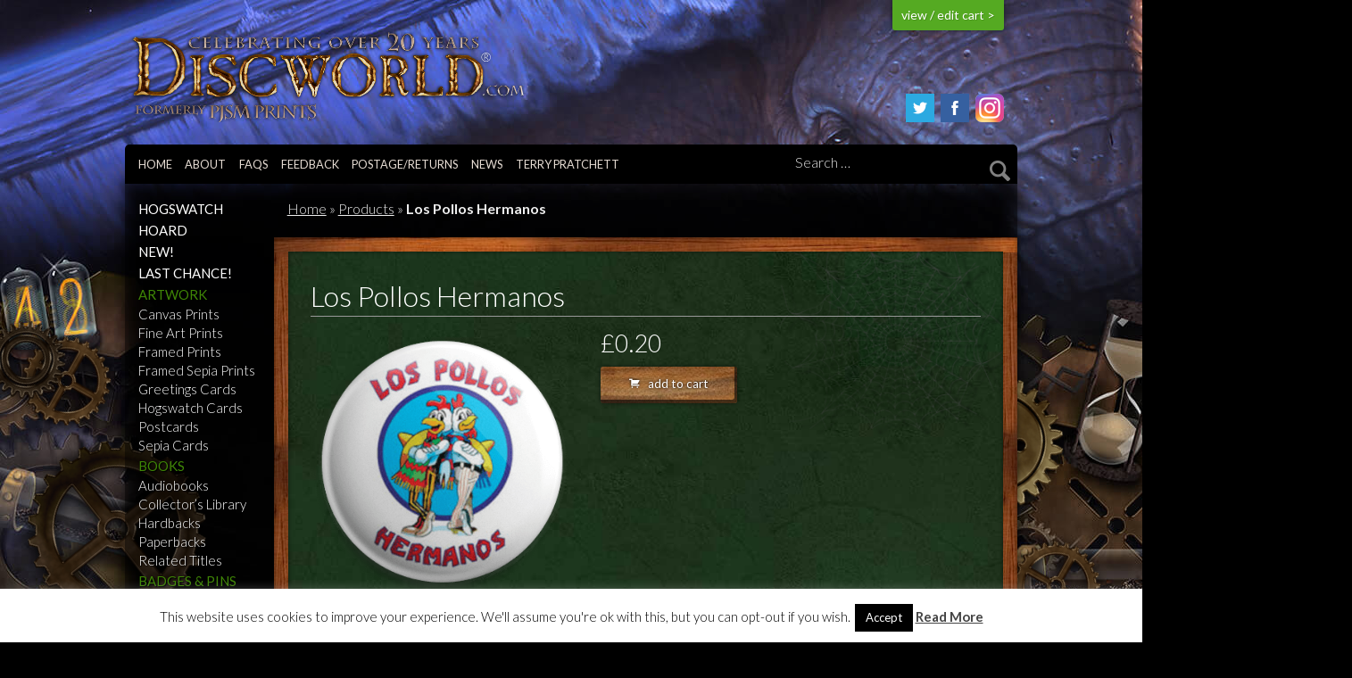

--- FILE ---
content_type: text/html; charset=UTF-8
request_url: https://discworld.com/products/button-badges/target-5/
body_size: 17512
content:
<!doctype html>

<!--[if lt IE 7]> <html class="no-js lt-ie9 lt-ie8 lt-ie7" lang="en-US"> <![endif]-->
<!--[if IE 7]>    <html class="no-js lt-ie9 lt-ie8" lang="en-US"> <![endif]-->
<!--[if IE 8]>    <html class="no-js lt-ie9" lang="en-US"> <![endif]-->
<!--[if gt IE 8]><!--> <html lang="en-US"> <!--<![endif]-->

	<head>
		<meta charset="utf-8">
		<title>Los Pollos Hermanos - Discworld.com</title>
		<!-- Google Chrome Frame for IE -->
		<meta http-equiv="X-UA-Compatible" content="IE=edge,chrome=1">
		<!-- mobile meta -->
		<meta name="HandheldFriendly" content="True">
		<meta name="MobileOptimized" content="320">
		<meta name="viewport" content="width=device-width, initial-scale=1.0"/>

		<!-- icons & favicons -->
		<link rel="apple-touch-icon" sizes="57x57" href="https://discworld.com/management/wp-content/themes/hex/library/images/icons/apple-touch-icon-57x57.png">
		<link rel="apple-touch-icon" sizes="114x114" href="https://discworld.com/management/wp-content/themes/hex/library/images/icons/apple-touch-icon-114x114.png">
		<link rel="apple-touch-icon" sizes="72x72" href="https://discworld.com/management/wp-content/themes/hex/library/images/icons/apple-touch-icon-72x72.png">
		<link rel="apple-touch-icon" sizes="144x144" href="https://discworld.com/management/wp-content/themes/hex/library/images/icons/apple-touch-icon-144x144.png">
		<link rel="apple-touch-icon" sizes="60x60" href="https://discworld.com/management/wp-content/themes/hex/library/images/icons/apple-touch-icon-60x60.png">
		<link rel="apple-touch-icon" sizes="120x120" href="https://discworld.com/management/wp-content/themes/hex/library/images/icons/apple-touch-icon-120x120.png">
		<link rel="apple-touch-icon" sizes="76x76" href="https://discworld.com/management/wp-content/themes/hex/library/images/icons/apple-touch-icon-76x76.png">
		<link rel="apple-touch-icon" sizes="152x152" href="https://discworld.com/management/wp-content/themes/hex/library/images/icons/apple-touch-icon-152x152.png">
		<link rel="apple-touch-icon" sizes="180x180" href="https://discworld.com/management/wp-content/themes/hex/library/images/icons/apple-touch-icon-180x180.png">
		<link rel="icon" type="image/png" href="https://discworld.com/management/wp-content/themes/hex/library/images/icons/favicon-192x192.png" sizes="192x192">
		<link rel="icon" type="image/png" href="https://discworld.com/management/wp-content/themes/hex/library/images/icons/favicon-160x160.png" sizes="160x160">
		<link rel="icon" type="image/png" href="https://discworld.com/management/wp-content/themes/hex/library/images/icons/favicon-96x96.png" sizes="96x96">
		<link rel="icon" type="image/png" href="https://discworld.com/management/wp-content/themes/hex/library/images/icons/favicon-16x16.png" sizes="16x16">
		<link rel="icon" type="image/png" href="https://discworld.com/management/wp-content/themes/hex/library/images/icons/favicon-32x32.png" sizes="32x32">
		<meta name="msapplication-TileColor" content="#2b5797">
		<meta name="msapplication-TileImage" content="https://discworld.com/management/wp-content/themes/hex/library/images/icons/mstile-144x144.png">

  		<link rel="pingback" href="https://discworld.com/management/xmlrpc.php">

		<meta name='robots' content='index, follow, max-image-preview:large, max-snippet:-1, max-video-preview:-1' />

	<!-- This site is optimized with the Yoast SEO plugin v19.10 - https://yoast.com/wordpress/plugins/seo/ -->
	<link rel="canonical" href="https://discworld.com/products/button-badges/target-5/" />
	<meta property="og:locale" content="en_US" />
	<meta property="og:type" content="article" />
	<meta property="og:title" content="Los Pollos Hermanos - Discworld.com" />
	<meta property="og:url" content="https://discworld.com/products/button-badges/target-5/" />
	<meta property="og:site_name" content="Discworld.com" />
	<meta property="article:publisher" content="http://facebook.com/discworldofficial" />
	<meta property="article:modified_time" content="2019-10-11T10:47:09+00:00" />
	<meta property="og:image" content="https://discworld.com/management/wp-content/uploads/2023/10/dwcom_og.jpg" />
	<meta property="og:image:width" content="1920" />
	<meta property="og:image:height" content="1020" />
	<meta property="og:image:type" content="image/jpeg" />
	<meta name="twitter:card" content="summary_large_image" />
	<meta name="twitter:site" content="@discworld_com" />
	<script type="application/ld+json" class="yoast-schema-graph">{"@context":"https://schema.org","@graph":[{"@type":"WebPage","@id":"https://discworld.com/products/button-badges/target-5/","url":"https://discworld.com/products/button-badges/target-5/","name":"Los Pollos Hermanos - Discworld.com","isPartOf":{"@id":"https://discworld.com/#website"},"datePublished":"2015-01-01T13:05:47+00:00","dateModified":"2019-10-11T10:47:09+00:00","breadcrumb":{"@id":"https://discworld.com/products/button-badges/target-5/#breadcrumb"},"inLanguage":"en-US","potentialAction":[{"@type":"ReadAction","target":["https://discworld.com/products/button-badges/target-5/"]}]},{"@type":"BreadcrumbList","@id":"https://discworld.com/products/button-badges/target-5/#breadcrumb","itemListElement":[{"@type":"ListItem","position":1,"name":"Home","item":"https://discworld.com/"},{"@type":"ListItem","position":2,"name":"Products","item":"https://discworld.com/products/"},{"@type":"ListItem","position":3,"name":"Los Pollos Hermanos"}]},{"@type":"WebSite","@id":"https://discworld.com/#website","url":"https://discworld.com/","name":"Discworld.com","description":"From the world of Terry Pratchett","publisher":{"@id":"https://discworld.com/#organization"},"potentialAction":[{"@type":"SearchAction","target":{"@type":"EntryPoint","urlTemplate":"https://discworld.com/?s={search_term_string}"},"query-input":"required name=search_term_string"}],"inLanguage":"en-US"},{"@type":"Organization","@id":"https://discworld.com/#organization","name":"Discworld.com","url":"https://discworld.com/","logo":{"@type":"ImageObject","inLanguage":"en-US","@id":"https://discworld.com/#/schema/logo/image/","url":"https://discworld.com/management/wp-content/uploads/2015/08/discworldlogo.png","contentUrl":"https://discworld.com/management/wp-content/uploads/2015/08/discworldlogo.png","width":400,"height":62,"caption":"Discworld.com"},"image":{"@id":"https://discworld.com/#/schema/logo/image/"},"sameAs":["https://instagram.com/discworld.com_official/","http://facebook.com/discworldofficial","https://twitter.com/discworld_com"]}]}</script>
	<!-- / Yoast SEO plugin. -->


<link rel="alternate" type="application/rss+xml" title="Discworld.com &raquo; Feed" href="https://discworld.com/feed/" />
<link rel="alternate" type="application/rss+xml" title="Discworld.com &raquo; Comments Feed" href="https://discworld.com/comments/feed/" />
		<!-- This site uses the Google Analytics by MonsterInsights plugin v9.10.0 - Using Analytics tracking - https://www.monsterinsights.com/ -->
							<script src="//www.googletagmanager.com/gtag/js?id=G-PNSPFFJQ8G"  data-cfasync="false" data-wpfc-render="false" type="text/javascript" async></script>
			<script data-cfasync="false" data-wpfc-render="false" type="text/javascript">
				var mi_version = '9.10.0';
				var mi_track_user = true;
				var mi_no_track_reason = '';
								var MonsterInsightsDefaultLocations = {"page_location":"https:\/\/discworld.com\/products\/button-badges\/target-5\/"};
								if ( typeof MonsterInsightsPrivacyGuardFilter === 'function' ) {
					var MonsterInsightsLocations = (typeof MonsterInsightsExcludeQuery === 'object') ? MonsterInsightsPrivacyGuardFilter( MonsterInsightsExcludeQuery ) : MonsterInsightsPrivacyGuardFilter( MonsterInsightsDefaultLocations );
				} else {
					var MonsterInsightsLocations = (typeof MonsterInsightsExcludeQuery === 'object') ? MonsterInsightsExcludeQuery : MonsterInsightsDefaultLocations;
				}

								var disableStrs = [
										'ga-disable-G-PNSPFFJQ8G',
									];

				/* Function to detect opted out users */
				function __gtagTrackerIsOptedOut() {
					for (var index = 0; index < disableStrs.length; index++) {
						if (document.cookie.indexOf(disableStrs[index] + '=true') > -1) {
							return true;
						}
					}

					return false;
				}

				/* Disable tracking if the opt-out cookie exists. */
				if (__gtagTrackerIsOptedOut()) {
					for (var index = 0; index < disableStrs.length; index++) {
						window[disableStrs[index]] = true;
					}
				}

				/* Opt-out function */
				function __gtagTrackerOptout() {
					for (var index = 0; index < disableStrs.length; index++) {
						document.cookie = disableStrs[index] + '=true; expires=Thu, 31 Dec 2099 23:59:59 UTC; path=/';
						window[disableStrs[index]] = true;
					}
				}

				if ('undefined' === typeof gaOptout) {
					function gaOptout() {
						__gtagTrackerOptout();
					}
				}
								window.dataLayer = window.dataLayer || [];

				window.MonsterInsightsDualTracker = {
					helpers: {},
					trackers: {},
				};
				if (mi_track_user) {
					function __gtagDataLayer() {
						dataLayer.push(arguments);
					}

					function __gtagTracker(type, name, parameters) {
						if (!parameters) {
							parameters = {};
						}

						if (parameters.send_to) {
							__gtagDataLayer.apply(null, arguments);
							return;
						}

						if (type === 'event') {
														parameters.send_to = monsterinsights_frontend.v4_id;
							var hookName = name;
							if (typeof parameters['event_category'] !== 'undefined') {
								hookName = parameters['event_category'] + ':' + name;
							}

							if (typeof MonsterInsightsDualTracker.trackers[hookName] !== 'undefined') {
								MonsterInsightsDualTracker.trackers[hookName](parameters);
							} else {
								__gtagDataLayer('event', name, parameters);
							}
							
						} else {
							__gtagDataLayer.apply(null, arguments);
						}
					}

					__gtagTracker('js', new Date());
					__gtagTracker('set', {
						'developer_id.dZGIzZG': true,
											});
					if ( MonsterInsightsLocations.page_location ) {
						__gtagTracker('set', MonsterInsightsLocations);
					}
										__gtagTracker('config', 'G-PNSPFFJQ8G', {"forceSSL":"true","link_attribution":"true"} );
										window.gtag = __gtagTracker;										(function () {
						/* https://developers.google.com/analytics/devguides/collection/analyticsjs/ */
						/* ga and __gaTracker compatibility shim. */
						var noopfn = function () {
							return null;
						};
						var newtracker = function () {
							return new Tracker();
						};
						var Tracker = function () {
							return null;
						};
						var p = Tracker.prototype;
						p.get = noopfn;
						p.set = noopfn;
						p.send = function () {
							var args = Array.prototype.slice.call(arguments);
							args.unshift('send');
							__gaTracker.apply(null, args);
						};
						var __gaTracker = function () {
							var len = arguments.length;
							if (len === 0) {
								return;
							}
							var f = arguments[len - 1];
							if (typeof f !== 'object' || f === null || typeof f.hitCallback !== 'function') {
								if ('send' === arguments[0]) {
									var hitConverted, hitObject = false, action;
									if ('event' === arguments[1]) {
										if ('undefined' !== typeof arguments[3]) {
											hitObject = {
												'eventAction': arguments[3],
												'eventCategory': arguments[2],
												'eventLabel': arguments[4],
												'value': arguments[5] ? arguments[5] : 1,
											}
										}
									}
									if ('pageview' === arguments[1]) {
										if ('undefined' !== typeof arguments[2]) {
											hitObject = {
												'eventAction': 'page_view',
												'page_path': arguments[2],
											}
										}
									}
									if (typeof arguments[2] === 'object') {
										hitObject = arguments[2];
									}
									if (typeof arguments[5] === 'object') {
										Object.assign(hitObject, arguments[5]);
									}
									if ('undefined' !== typeof arguments[1].hitType) {
										hitObject = arguments[1];
										if ('pageview' === hitObject.hitType) {
											hitObject.eventAction = 'page_view';
										}
									}
									if (hitObject) {
										action = 'timing' === arguments[1].hitType ? 'timing_complete' : hitObject.eventAction;
										hitConverted = mapArgs(hitObject);
										__gtagTracker('event', action, hitConverted);
									}
								}
								return;
							}

							function mapArgs(args) {
								var arg, hit = {};
								var gaMap = {
									'eventCategory': 'event_category',
									'eventAction': 'event_action',
									'eventLabel': 'event_label',
									'eventValue': 'event_value',
									'nonInteraction': 'non_interaction',
									'timingCategory': 'event_category',
									'timingVar': 'name',
									'timingValue': 'value',
									'timingLabel': 'event_label',
									'page': 'page_path',
									'location': 'page_location',
									'title': 'page_title',
									'referrer' : 'page_referrer',
								};
								for (arg in args) {
																		if (!(!args.hasOwnProperty(arg) || !gaMap.hasOwnProperty(arg))) {
										hit[gaMap[arg]] = args[arg];
									} else {
										hit[arg] = args[arg];
									}
								}
								return hit;
							}

							try {
								f.hitCallback();
							} catch (ex) {
							}
						};
						__gaTracker.create = newtracker;
						__gaTracker.getByName = newtracker;
						__gaTracker.getAll = function () {
							return [];
						};
						__gaTracker.remove = noopfn;
						__gaTracker.loaded = true;
						window['__gaTracker'] = __gaTracker;
					})();
									} else {
										console.log("");
					(function () {
						function __gtagTracker() {
							return null;
						}

						window['__gtagTracker'] = __gtagTracker;
						window['gtag'] = __gtagTracker;
					})();
									}
			</script>
							<!-- / Google Analytics by MonsterInsights -->
		<link rel='stylesheet' id='sbi_styles-css' href='https://discworld.com/management/wp-content/plugins/instagram-feed-pro/css/sbi-styles.min.css?ver=6.3.5' type='text/css' media='all' />
<link rel='stylesheet' id='wp-block-library-css' href='https://discworld.com/management/wp-includes/css/dist/block-library/style.min.css?ver=373e7408272dcb5d52ddf2ed31aa2c14' type='text/css' media='all' />
<style id='classic-theme-styles-inline-css' type='text/css'>
/*! This file is auto-generated */
.wp-block-button__link{color:#fff;background-color:#32373c;border-radius:9999px;box-shadow:none;text-decoration:none;padding:calc(.667em + 2px) calc(1.333em + 2px);font-size:1.125em}.wp-block-file__button{background:#32373c;color:#fff;text-decoration:none}
</style>
<style id='global-styles-inline-css' type='text/css'>
body{--wp--preset--color--black: #000000;--wp--preset--color--cyan-bluish-gray: #abb8c3;--wp--preset--color--white: #ffffff;--wp--preset--color--pale-pink: #f78da7;--wp--preset--color--vivid-red: #cf2e2e;--wp--preset--color--luminous-vivid-orange: #ff6900;--wp--preset--color--luminous-vivid-amber: #fcb900;--wp--preset--color--light-green-cyan: #7bdcb5;--wp--preset--color--vivid-green-cyan: #00d084;--wp--preset--color--pale-cyan-blue: #8ed1fc;--wp--preset--color--vivid-cyan-blue: #0693e3;--wp--preset--color--vivid-purple: #9b51e0;--wp--preset--gradient--vivid-cyan-blue-to-vivid-purple: linear-gradient(135deg,rgba(6,147,227,1) 0%,rgb(155,81,224) 100%);--wp--preset--gradient--light-green-cyan-to-vivid-green-cyan: linear-gradient(135deg,rgb(122,220,180) 0%,rgb(0,208,130) 100%);--wp--preset--gradient--luminous-vivid-amber-to-luminous-vivid-orange: linear-gradient(135deg,rgba(252,185,0,1) 0%,rgba(255,105,0,1) 100%);--wp--preset--gradient--luminous-vivid-orange-to-vivid-red: linear-gradient(135deg,rgba(255,105,0,1) 0%,rgb(207,46,46) 100%);--wp--preset--gradient--very-light-gray-to-cyan-bluish-gray: linear-gradient(135deg,rgb(238,238,238) 0%,rgb(169,184,195) 100%);--wp--preset--gradient--cool-to-warm-spectrum: linear-gradient(135deg,rgb(74,234,220) 0%,rgb(151,120,209) 20%,rgb(207,42,186) 40%,rgb(238,44,130) 60%,rgb(251,105,98) 80%,rgb(254,248,76) 100%);--wp--preset--gradient--blush-light-purple: linear-gradient(135deg,rgb(255,206,236) 0%,rgb(152,150,240) 100%);--wp--preset--gradient--blush-bordeaux: linear-gradient(135deg,rgb(254,205,165) 0%,rgb(254,45,45) 50%,rgb(107,0,62) 100%);--wp--preset--gradient--luminous-dusk: linear-gradient(135deg,rgb(255,203,112) 0%,rgb(199,81,192) 50%,rgb(65,88,208) 100%);--wp--preset--gradient--pale-ocean: linear-gradient(135deg,rgb(255,245,203) 0%,rgb(182,227,212) 50%,rgb(51,167,181) 100%);--wp--preset--gradient--electric-grass: linear-gradient(135deg,rgb(202,248,128) 0%,rgb(113,206,126) 100%);--wp--preset--gradient--midnight: linear-gradient(135deg,rgb(2,3,129) 0%,rgb(40,116,252) 100%);--wp--preset--font-size--small: 13px;--wp--preset--font-size--medium: 20px;--wp--preset--font-size--large: 36px;--wp--preset--font-size--x-large: 42px;--wp--preset--spacing--20: 0.44rem;--wp--preset--spacing--30: 0.67rem;--wp--preset--spacing--40: 1rem;--wp--preset--spacing--50: 1.5rem;--wp--preset--spacing--60: 2.25rem;--wp--preset--spacing--70: 3.38rem;--wp--preset--spacing--80: 5.06rem;--wp--preset--shadow--natural: 6px 6px 9px rgba(0, 0, 0, 0.2);--wp--preset--shadow--deep: 12px 12px 50px rgba(0, 0, 0, 0.4);--wp--preset--shadow--sharp: 6px 6px 0px rgba(0, 0, 0, 0.2);--wp--preset--shadow--outlined: 6px 6px 0px -3px rgba(255, 255, 255, 1), 6px 6px rgba(0, 0, 0, 1);--wp--preset--shadow--crisp: 6px 6px 0px rgba(0, 0, 0, 1);}:where(.is-layout-flex){gap: 0.5em;}:where(.is-layout-grid){gap: 0.5em;}body .is-layout-flex{display: flex;}body .is-layout-flex{flex-wrap: wrap;align-items: center;}body .is-layout-flex > *{margin: 0;}body .is-layout-grid{display: grid;}body .is-layout-grid > *{margin: 0;}:where(.wp-block-columns.is-layout-flex){gap: 2em;}:where(.wp-block-columns.is-layout-grid){gap: 2em;}:where(.wp-block-post-template.is-layout-flex){gap: 1.25em;}:where(.wp-block-post-template.is-layout-grid){gap: 1.25em;}.has-black-color{color: var(--wp--preset--color--black) !important;}.has-cyan-bluish-gray-color{color: var(--wp--preset--color--cyan-bluish-gray) !important;}.has-white-color{color: var(--wp--preset--color--white) !important;}.has-pale-pink-color{color: var(--wp--preset--color--pale-pink) !important;}.has-vivid-red-color{color: var(--wp--preset--color--vivid-red) !important;}.has-luminous-vivid-orange-color{color: var(--wp--preset--color--luminous-vivid-orange) !important;}.has-luminous-vivid-amber-color{color: var(--wp--preset--color--luminous-vivid-amber) !important;}.has-light-green-cyan-color{color: var(--wp--preset--color--light-green-cyan) !important;}.has-vivid-green-cyan-color{color: var(--wp--preset--color--vivid-green-cyan) !important;}.has-pale-cyan-blue-color{color: var(--wp--preset--color--pale-cyan-blue) !important;}.has-vivid-cyan-blue-color{color: var(--wp--preset--color--vivid-cyan-blue) !important;}.has-vivid-purple-color{color: var(--wp--preset--color--vivid-purple) !important;}.has-black-background-color{background-color: var(--wp--preset--color--black) !important;}.has-cyan-bluish-gray-background-color{background-color: var(--wp--preset--color--cyan-bluish-gray) !important;}.has-white-background-color{background-color: var(--wp--preset--color--white) !important;}.has-pale-pink-background-color{background-color: var(--wp--preset--color--pale-pink) !important;}.has-vivid-red-background-color{background-color: var(--wp--preset--color--vivid-red) !important;}.has-luminous-vivid-orange-background-color{background-color: var(--wp--preset--color--luminous-vivid-orange) !important;}.has-luminous-vivid-amber-background-color{background-color: var(--wp--preset--color--luminous-vivid-amber) !important;}.has-light-green-cyan-background-color{background-color: var(--wp--preset--color--light-green-cyan) !important;}.has-vivid-green-cyan-background-color{background-color: var(--wp--preset--color--vivid-green-cyan) !important;}.has-pale-cyan-blue-background-color{background-color: var(--wp--preset--color--pale-cyan-blue) !important;}.has-vivid-cyan-blue-background-color{background-color: var(--wp--preset--color--vivid-cyan-blue) !important;}.has-vivid-purple-background-color{background-color: var(--wp--preset--color--vivid-purple) !important;}.has-black-border-color{border-color: var(--wp--preset--color--black) !important;}.has-cyan-bluish-gray-border-color{border-color: var(--wp--preset--color--cyan-bluish-gray) !important;}.has-white-border-color{border-color: var(--wp--preset--color--white) !important;}.has-pale-pink-border-color{border-color: var(--wp--preset--color--pale-pink) !important;}.has-vivid-red-border-color{border-color: var(--wp--preset--color--vivid-red) !important;}.has-luminous-vivid-orange-border-color{border-color: var(--wp--preset--color--luminous-vivid-orange) !important;}.has-luminous-vivid-amber-border-color{border-color: var(--wp--preset--color--luminous-vivid-amber) !important;}.has-light-green-cyan-border-color{border-color: var(--wp--preset--color--light-green-cyan) !important;}.has-vivid-green-cyan-border-color{border-color: var(--wp--preset--color--vivid-green-cyan) !important;}.has-pale-cyan-blue-border-color{border-color: var(--wp--preset--color--pale-cyan-blue) !important;}.has-vivid-cyan-blue-border-color{border-color: var(--wp--preset--color--vivid-cyan-blue) !important;}.has-vivid-purple-border-color{border-color: var(--wp--preset--color--vivid-purple) !important;}.has-vivid-cyan-blue-to-vivid-purple-gradient-background{background: var(--wp--preset--gradient--vivid-cyan-blue-to-vivid-purple) !important;}.has-light-green-cyan-to-vivid-green-cyan-gradient-background{background: var(--wp--preset--gradient--light-green-cyan-to-vivid-green-cyan) !important;}.has-luminous-vivid-amber-to-luminous-vivid-orange-gradient-background{background: var(--wp--preset--gradient--luminous-vivid-amber-to-luminous-vivid-orange) !important;}.has-luminous-vivid-orange-to-vivid-red-gradient-background{background: var(--wp--preset--gradient--luminous-vivid-orange-to-vivid-red) !important;}.has-very-light-gray-to-cyan-bluish-gray-gradient-background{background: var(--wp--preset--gradient--very-light-gray-to-cyan-bluish-gray) !important;}.has-cool-to-warm-spectrum-gradient-background{background: var(--wp--preset--gradient--cool-to-warm-spectrum) !important;}.has-blush-light-purple-gradient-background{background: var(--wp--preset--gradient--blush-light-purple) !important;}.has-blush-bordeaux-gradient-background{background: var(--wp--preset--gradient--blush-bordeaux) !important;}.has-luminous-dusk-gradient-background{background: var(--wp--preset--gradient--luminous-dusk) !important;}.has-pale-ocean-gradient-background{background: var(--wp--preset--gradient--pale-ocean) !important;}.has-electric-grass-gradient-background{background: var(--wp--preset--gradient--electric-grass) !important;}.has-midnight-gradient-background{background: var(--wp--preset--gradient--midnight) !important;}.has-small-font-size{font-size: var(--wp--preset--font-size--small) !important;}.has-medium-font-size{font-size: var(--wp--preset--font-size--medium) !important;}.has-large-font-size{font-size: var(--wp--preset--font-size--large) !important;}.has-x-large-font-size{font-size: var(--wp--preset--font-size--x-large) !important;}
.wp-block-navigation a:where(:not(.wp-element-button)){color: inherit;}
:where(.wp-block-post-template.is-layout-flex){gap: 1.25em;}:where(.wp-block-post-template.is-layout-grid){gap: 1.25em;}
:where(.wp-block-columns.is-layout-flex){gap: 2em;}:where(.wp-block-columns.is-layout-grid){gap: 2em;}
.wp-block-pullquote{font-size: 1.5em;line-height: 1.6;}
</style>
<link rel='stylesheet' id='contact-form-7-css' href='https://discworld.com/management/wp-content/plugins/contact-form-7/includes/css/styles.css?ver=5.6.4' type='text/css' media='all' />
<link rel='stylesheet' id='cookie-law-info-css' href='https://discworld.com/management/wp-content/plugins/cookie-law-info/legacy/public/css/cookie-law-info-public.css?ver=3.0.5' type='text/css' media='all' />
<link rel='stylesheet' id='cookie-law-info-gdpr-css' href='https://discworld.com/management/wp-content/plugins/cookie-law-info/legacy/public/css/cookie-law-info-gdpr.css?ver=3.0.5' type='text/css' media='all' />
<link rel='stylesheet' id='joints-stylesheet-css' href='https://discworld.com/management/wp-content/themes/hex/library/css/style.min.css?ver=1.2.59' type='text/css' media='all' />
<link rel='stylesheet' id='foundation-icons-css' href='https://discworld.com/management/wp-content/themes/hex/library/css/icons/foundation-icons.css?ver=1.2.59' type='text/css' media='all' />
<script type="text/javascript" src="https://discworld.com/management/wp-content/plugins/google-analytics-for-wordpress/assets/js/frontend-gtag.min.js?ver=9.10.0" id="monsterinsights-frontend-script-js" async="async" data-wp-strategy="async"></script>
<script data-cfasync="false" data-wpfc-render="false" type="text/javascript" id='monsterinsights-frontend-script-js-extra'>/* <![CDATA[ */
var monsterinsights_frontend = {"js_events_tracking":"true","download_extensions":"doc,pdf,ppt,zip,xls,docx,pptx,xlsx","inbound_paths":"[{\"path\":\"\\\/go\\\/\",\"label\":\"affiliate\"},{\"path\":\"\\\/recommend\\\/\",\"label\":\"affiliate\"}]","home_url":"https:\/\/discworld.com","hash_tracking":"false","v4_id":"G-PNSPFFJQ8G"};/* ]]> */
</script>
<script type="text/javascript" src="https://discworld.com/management/wp-content/themes/hex/bower_components/foundation/js/vendor/jquery.js?ver=2.1.0" id="jquery-js"></script>
<script type="text/javascript" id="cookie-law-info-js-extra">
/* <![CDATA[ */
var Cli_Data = {"nn_cookie_ids":[],"cookielist":[],"non_necessary_cookies":[],"ccpaEnabled":"","ccpaRegionBased":"","ccpaBarEnabled":"","strictlyEnabled":["necessary","obligatoire"],"ccpaType":"gdpr","js_blocking":"","custom_integration":"","triggerDomRefresh":"","secure_cookies":""};
var cli_cookiebar_settings = {"animate_speed_hide":"500","animate_speed_show":"500","background":"#fff","border":"#444","border_on":"","button_1_button_colour":"#000","button_1_button_hover":"#000000","button_1_link_colour":"#fff","button_1_as_button":"1","button_1_new_win":"","button_2_button_colour":"#333","button_2_button_hover":"#292929","button_2_link_colour":"#444","button_2_as_button":"","button_2_hidebar":"","button_3_button_colour":"#000","button_3_button_hover":"#000000","button_3_link_colour":"#fff","button_3_as_button":"1","button_3_new_win":"","button_4_button_colour":"#000","button_4_button_hover":"#000000","button_4_link_colour":"#fff","button_4_as_button":"1","button_7_button_colour":"#61a229","button_7_button_hover":"#4e8221","button_7_link_colour":"#fff","button_7_as_button":"1","button_7_new_win":"","font_family":"inherit","header_fix":"","notify_animate_hide":"1","notify_animate_show":"","notify_div_id":"#cookie-law-info-bar","notify_position_horizontal":"right","notify_position_vertical":"bottom","scroll_close":"","scroll_close_reload":"","accept_close_reload":"","reject_close_reload":"","showagain_tab":"1","showagain_background":"#fff","showagain_border":"#000","showagain_div_id":"#cookie-law-info-again","showagain_x_position":"100px","text":"#000","show_once_yn":"1","show_once":"10000","logging_on":"","as_popup":"","popup_overlay":"1","bar_heading_text":"","cookie_bar_as":"banner","popup_showagain_position":"bottom-right","widget_position":"left"};
var log_object = {"ajax_url":"https:\/\/discworld.com\/management\/wp-admin\/admin-ajax.php"};
/* ]]> */
</script>
<script type="text/javascript" src="https://discworld.com/management/wp-content/plugins/cookie-law-info/legacy/public/js/cookie-law-info-public.js?ver=3.0.5" id="cookie-law-info-js"></script>
<script type="text/javascript" src="https://discworld.com/management/wp-content/themes/hex/bower_components/foundation/js/vendor/modernizr.js?ver=2.5.3" id="modernizr-js"></script>
<link rel="https://api.w.org/" href="https://discworld.com/wp-json/" /><link rel='shortlink' href='https://discworld.com/?p=5748' />
<link rel="alternate" type="application/json+oembed" href="https://discworld.com/wp-json/oembed/1.0/embed?url=https%3A%2F%2Fdiscworld.com%2Fproducts%2Fstickers-pins-and-badges%2Ftarget-5%2F" />
<link rel="alternate" type="text/xml+oembed" href="https://discworld.com/wp-json/oembed/1.0/embed?url=https%3A%2F%2Fdiscworld.com%2Fproducts%2Fstickers-pins-and-badges%2Ftarget-5%2F&#038;format=xml" />
<meta http-equiv="X-Clacks-Overhead" content="GNU Terry Pratchett" /><meta name="referrer" content="no-referrer-when-downgrade"><script type="text/javascript">
	window._se_plugin_version = '8.1.9';
</script>
		<script>
			( function() {
				window.onpageshow = function( event ) {
					// Defined window.wpforms means that a form exists on a page.
					// If so and back/forward button has been clicked,
					// force reload a page to prevent the submit button state stuck.
					if ( typeof window.wpforms !== 'undefined' && event.persisted ) {
						window.location.reload();
					}
				};
			}() );
		</script>
				<style type="text/css" id="wp-custom-css">
			.listing_bubble.show-for-large-up{right:-30px!important;
top:-30px!important;}
		</style>
		<style id="wpforms-css-vars-root">
				:root {
					--wpforms-field-border-radius: 3px;
--wpforms-field-border-style: solid;
--wpforms-field-border-size: 1px;
--wpforms-field-background-color: #ffffff;
--wpforms-field-border-color: rgba( 0, 0, 0, 0.25 );
--wpforms-field-border-color-spare: rgba( 0, 0, 0, 0.25 );
--wpforms-field-text-color: rgba( 0, 0, 0, 0.7 );
--wpforms-field-menu-color: #ffffff;
--wpforms-label-color: rgba( 0, 0, 0, 0.85 );
--wpforms-label-sublabel-color: rgba( 0, 0, 0, 0.55 );
--wpforms-label-error-color: #d63637;
--wpforms-button-border-radius: 3px;
--wpforms-button-border-style: none;
--wpforms-button-border-size: 1px;
--wpforms-button-background-color: #066aab;
--wpforms-button-border-color: #066aab;
--wpforms-button-text-color: #ffffff;
--wpforms-page-break-color: #066aab;
--wpforms-background-image: none;
--wpforms-background-position: center center;
--wpforms-background-repeat: no-repeat;
--wpforms-background-size: cover;
--wpforms-background-width: 100px;
--wpforms-background-height: 100px;
--wpforms-background-color: rgba( 0, 0, 0, 0 );
--wpforms-background-url: none;
--wpforms-container-padding: 0px;
--wpforms-container-border-style: none;
--wpforms-container-border-width: 1px;
--wpforms-container-border-color: #000000;
--wpforms-container-border-radius: 3px;
--wpforms-field-size-input-height: 43px;
--wpforms-field-size-input-spacing: 15px;
--wpforms-field-size-font-size: 16px;
--wpforms-field-size-line-height: 19px;
--wpforms-field-size-padding-h: 14px;
--wpforms-field-size-checkbox-size: 16px;
--wpforms-field-size-sublabel-spacing: 5px;
--wpforms-field-size-icon-size: 1;
--wpforms-label-size-font-size: 16px;
--wpforms-label-size-line-height: 19px;
--wpforms-label-size-sublabel-font-size: 14px;
--wpforms-label-size-sublabel-line-height: 17px;
--wpforms-button-size-font-size: 17px;
--wpforms-button-size-height: 41px;
--wpforms-button-size-padding-h: 15px;
--wpforms-button-size-margin-top: 10px;
--wpforms-container-shadow-size-box-shadow: none;

				}
			</style>
		<script>
		  (function(i,s,o,g,r,a,m){i['GoogleAnalyticsObject']=r;i[r]=i[r]||function(){
		  (i[r].q=i[r].q||[]).push(arguments)},i[r].l=1*new Date();a=s.createElement(o),
		  m=s.getElementsByTagName(o)[0];a.async=1;a.src=g;m.parentNode.insertBefore(a,m)
		  })(window,document,'script','//www.google-analytics.com/analytics.js','ga');
		  ga('create', 'UA-65890780-1', 'auto');
		  ga('send', 'pageview');
		</script>
		<link rel="stylesheet" type="text/css" href="https://discworld.com/management/wp-content/themes/hex/library/slick/slick.css"/>
		<link rel="stylesheet" type="text/css" href="https://discworld.com/management/wp-content/themes/hex/library/css/magnific-popup.css"/>
		<link rel="stylesheet" type="text/css" href="https://fonts.googleapis.com/css?family=Lato:200italic,400italic,700italic,200,400,300,700|Calligraffitti|Dancing+Script">

		
		<!-- Global site tag (gtag.js) - Google AdWords: 1070515486 -->
		<script async src="https://www.googletagmanager.com/gtag/js?id=AW-1070515486"></script>
		<script>
		  window.dataLayer = window.dataLayer || [];
		  function gtag(){dataLayer.push(arguments);}
		  gtag('js', new Date());

		  gtag('config', 'AW-1070515486');
		</script>

		<style type="text/css">
			li.menu-item.menu-item-type-taxonomy.menu-item-object-custom_cat.menu-item-5908:after,li.menu-item.menu-item-type-taxonomy.menu-item-object-custom_cat.menu-item-10449:after,li.menu-item.menu-item-type-taxonomy.menu-item-object-custom_cat.menu-item-5907:after, li.menu-item.menu-item-type-taxonomy.menu-item-object-custom_cat.menu-item-6092:after, li.menu-item.menu-item-type-taxonomy.menu-item-object-custom_cat.menu-item-6550:after, li.menu-item.menu-item-type-taxonomy.menu-item-object-custom_cat.menu-item-5930:after, li.menu-item.menu-item-type-taxonomy.menu-item-object-custom_cat.menu-item-10283:after, li.menu-item.menu-item-type-taxonomy.menu-item-object-custom_cat.menu-item-6013:after, li.menu-item.menu-item-type-taxonomy.menu-item-object-custom_cat.menu-item-5999:after, li.menu-item.menu-item-type-taxonomy.menu-item-object-custom_cat.menu-item-6032:after {
				content: " REDUCED";
			    color: red;
			    font-size: 8px;
			    display: inline-block;
			    margin-left: 5px;
			}
			li.menu-item-17019 a {
			        background: #900000;
				    text-shadow: none;
				    padding: 3px 8px;
				    border-radius: 4px;
				    font-size: 14px;
				    display: block;
				    text-align: center;
				    font-weight: 300;
				    margin-bottom: 10px;
				    border: 2px solid #bf0000;
				    line-height: 1.3;
				    box-shadow: 1px 1px 7px inset rgba(0,0,0,0.2);
				    letter-spacing: 0.4px;
				    text-shadow: 1px 1px 0 black;
			}
			li.menu-item-17019 a:hover {
				background-color: #e50d0d;
			}
		</style>

		<!--[if lt IE 9]>
		  <script src="//cdnjs.cloudflare.com/ajax/libs/html5shiv/3.6.2/html5shiv.js"></script>
		  <script src="//s3.amazonaws.com/nwapi/nwmatcher/nwmatcher-1.2.5-min.js"></script>
		  <script src="//html5base.googlecode.com/svn-history/r38/trunk/js/selectivizr-1.0.3b.js"></script>
		  <script src="//cdnjs.cloudflare.com/ajax/libs/respond.js/1.1.0/respond.min.js"></script>
		<![endif]-->
<link rel="preconnect" href="https://fonts.gstatic.com">

	</head>

	<body class="product-template-default single single-product postid-5748">

		<div id="container">

			<header class="header" role="banner">

				<div id="inner-header" class="row">

					<div class="large-8 medium-8 columns logo-holder">
						<h1>
							<a href="https://discworld.com" rel="nofollow">
								<img src="https://discworld.com/management/wp-content/themes/hex/library/images/sitelogo2016.png" alt="Discworld.com" class="site-logo" style="max-width:500px;">
							</a>
						</h1>
					</div>

					<div class="large-4 medium-4 columns social-holder">

						<a href="http://www.romancart.com/cart.asp?storeid=25252" class="edit-cart" style="background:#55aa22;padding: 10px;top: 0;border-radius: 0 0 3px 3px;text-shadow: 1px 1px 0 rgba(0,0,0,0.15);box-shadow: 0 0 5px rgba(0,0,0,0.5);font-size: 14px;">view / edit cart ></a>
						
						<a href="https://instagram.com/discworld.com_official/" target="_blank" class="social instagram"></a>
						<a href="https://www.facebook.com/discworldofficial?ref=hl" target="_blank" class="social facebook"></a>
						<a href="http://twitter.com/discworld_com" target="_blank" class="social twitter"></a>

					</div>

					
					<div class="large-12 columns main-menu">
	<nav role="navigation" data-topbar="" class="top-bar">
	  <ul class="title-area">
	    <li class="name"><h1></h1></li>
	    <li class="toggle-topbar menu-icon"><a href="#"><span>Menu</span></a></li>
	  </ul>
	<section class="top-bar-section">
	    <ul class="left"> 
	      <li class="home"><a href="http://discworld.com">Home</a></li>
	      <li class="has-dropdown not-click show-for-medium-down"><a href="#">Products</a>
			<ul class="dropdown">
				<li class="title back js-generated"><h5><a href="javascript:void(0)">Back</a></h5></li>
				<div class="menu-product-links-container"><ul id="menu-product-links" class="menu"><li id="menu-item-33584" class="menu-item menu-item-type-taxonomy menu-item-object-custom_cat menu-item-33584"><a href="https://discworld.com/products/hogswatch-items/">Hogswatch Hoard</a></li>
<li id="menu-item-31826" class="menu-item menu-item-type-taxonomy menu-item-object-custom_cat menu-item-31826"><a href="https://discworld.com/products/new-arrivals/">NEW!</a></li>
<li id="menu-item-25783" class="menu-item menu-item-type-custom menu-item-object-custom menu-item-25783"><a href="https://discworld.com/products/last-chance-to-buy/">Last Chance!</a></li>
<li id="menu-item-2048" class="menu-item menu-item-type-taxonomy menu-item-object-custom_cat menu-item-has-children menu-item-2048 has-dropdown"><a href="https://discworld.com/products/artwork/">Artwork</a>
<ul class="dropdown">
	<li id="menu-item-2049" class="menu-item menu-item-type-taxonomy menu-item-object-custom_cat menu-item-2049"><a href="https://discworld.com/products/canvas-prints/">Canvas Prints</a></li>
	<li id="menu-item-2050" class="menu-item menu-item-type-taxonomy menu-item-object-custom_cat menu-item-2050"><a href="https://discworld.com/products/fine-art-prints/">Fine Art Prints</a></li>
	<li id="menu-item-2832" class="menu-item menu-item-type-taxonomy menu-item-object-custom_cat menu-item-2832"><a href="https://discworld.com/products/framed-prints/">Framed Prints</a></li>
	<li id="menu-item-5538" class="menu-item menu-item-type-taxonomy menu-item-object-custom_cat menu-item-5538"><a href="https://discworld.com/products/framed-sepia-prints/">Framed Sepia Prints</a></li>
	<li id="menu-item-2052" class="menu-item menu-item-type-taxonomy menu-item-object-custom_cat menu-item-2052"><a href="https://discworld.com/products/greetings-cards/">Greetings Cards</a></li>
	<li id="menu-item-6353" class="menu-item menu-item-type-taxonomy menu-item-object-custom_cat menu-item-6353"><a href="https://discworld.com/products/hogswatch-cards/">Hogswatch Cards</a></li>
	<li id="menu-item-2057" class="menu-item menu-item-type-taxonomy menu-item-object-custom_cat menu-item-2057"><a href="https://discworld.com/products/postcards/">Postcards</a></li>
	<li id="menu-item-2059" class="menu-item menu-item-type-taxonomy menu-item-object-custom_cat menu-item-2059"><a href="https://discworld.com/products/sepia-cards/">Sepia Cards</a></li>
</ul>
</li>
<li id="menu-item-2028" class="menu-item menu-item-type-taxonomy menu-item-object-custom_cat menu-item-has-children menu-item-2028 has-dropdown"><a href="https://discworld.com/products/books/">Books</a>
<ul class="dropdown">
	<li id="menu-item-19664" class="menu-item menu-item-type-taxonomy menu-item-object-custom_cat menu-item-19664"><a href="https://discworld.com/products/audiobooks/">Audiobooks</a></li>
	<li id="menu-item-2076" class="menu-item menu-item-type-taxonomy menu-item-object-custom_cat menu-item-2076"><a href="https://discworld.com/products/discworld-library/">Collector&#8217;s Library</a></li>
	<li id="menu-item-2681" class="menu-item menu-item-type-taxonomy menu-item-object-custom_cat menu-item-2681"><a href="https://discworld.com/products/hardbacks/">Hardbacks</a></li>
	<li id="menu-item-2682" class="menu-item menu-item-type-taxonomy menu-item-object-custom_cat menu-item-2682"><a href="https://discworld.com/products/paperbacks/">Paperbacks</a></li>
	<li id="menu-item-31019" class="menu-item menu-item-type-taxonomy menu-item-object-custom_cat menu-item-31019"><a href="https://discworld.com/products/discworld-related-titles/">Related Titles</a></li>
</ul>
</li>
<li id="menu-item-24913" class="menu-item menu-item-type-taxonomy menu-item-object-custom_cat menu-item-has-children menu-item-24913 has-dropdown"><a href="https://discworld.com/products/discworld-badges-and-bins/">Badges &#038; Pins</a>
<ul class="dropdown">
	<li id="menu-item-2034" class="menu-item menu-item-type-taxonomy menu-item-object-custom_cat menu-item-2034"><a href="https://discworld.com/products/badges/">Discworld Buttons</a></li>
	<li id="menu-item-2038" class="menu-item menu-item-type-taxonomy menu-item-object-custom_cat menu-item-2038"><a href="https://discworld.com/products/dweenie-badges/">Dweenie Badges</a></li>
	<li id="menu-item-2035" class="menu-item menu-item-type-taxonomy menu-item-object-custom_cat menu-item-2035"><a href="https://discworld.com/products/pin-badges/">Pin Badges</a></li>
	<li id="menu-item-14719" class="menu-item menu-item-type-taxonomy menu-item-object-custom_cat menu-item-14719"><a href="https://discworld.com/products/punky-pins/">Punky Pins</a></li>
</ul>
</li>
<li id="menu-item-6152" class="menu-item menu-item-type-custom menu-item-object-custom menu-item-has-children menu-item-6152 has-dropdown"><a href="#">Characters</a>
<ul class="dropdown">
	<li id="menu-item-28005" class="menu-item menu-item-type-taxonomy menu-item-object-custom_cat menu-item-28005"><a href="https://discworld.com/products/great-atuin/">Great A&#8217;Tuin</a></li>
	<li id="menu-item-6378" class="menu-item menu-item-type-taxonomy menu-item-object-custom_cat menu-item-6378"><a href="https://discworld.com/products/death/">Death</a></li>
	<li id="menu-item-24984" class="menu-item menu-item-type-taxonomy menu-item-object-custom_cat menu-item-24984"><a href="https://discworld.com/products/dragons/">Dragons</a></li>
	<li id="menu-item-24979" class="menu-item menu-item-type-taxonomy menu-item-object-custom_cat menu-item-24979"><a href="https://discworld.com/products/granny-weatherwax/">Granny Weatherwax</a></li>
	<li id="menu-item-24982" class="menu-item menu-item-type-taxonomy menu-item-object-custom_cat menu-item-24982"><a href="https://discworld.com/products/greebo/">Greebo</a></li>
	<li id="menu-item-18197" class="menu-item menu-item-type-taxonomy menu-item-object-custom_cat menu-item-18197"><a href="https://discworld.com/products/good-omens/">Good Omens</a></li>
	<li id="menu-item-24986" class="menu-item menu-item-type-taxonomy menu-item-object-custom_cat menu-item-24986"><a href="https://discworld.com/products/librarian/">Librarian</a></li>
	<li id="menu-item-24978" class="menu-item menu-item-type-taxonomy menu-item-object-custom_cat menu-item-24978"><a href="https://discworld.com/products/luggage/">Luggage</a></li>
	<li id="menu-item-28004" class="menu-item menu-item-type-taxonomy menu-item-object-custom_cat menu-item-28004"><a href="https://discworld.com/products/nanny-ogg/">Nanny Ogg</a></li>
	<li id="menu-item-6151" class="menu-item menu-item-type-taxonomy menu-item-object-custom_cat menu-item-6151"><a href="https://discworld.com/products/rincewind/">Rincewind</a></li>
	<li id="menu-item-6106" class="menu-item menu-item-type-taxonomy menu-item-object-custom_cat menu-item-6106"><a href="https://discworld.com/products/the-city-watch/">The City Watch</a></li>
	<li id="menu-item-24985" class="menu-item menu-item-type-taxonomy menu-item-object-custom_cat menu-item-24985"><a href="https://discworld.com/products/tiffany-aching/">Tiffany Aching</a></li>
	<li id="menu-item-6126" class="menu-item menu-item-type-taxonomy menu-item-object-custom_cat menu-item-6126"><a href="https://discworld.com/products/unseen-university/">Unseen University</a></li>
	<li id="menu-item-24977" class="menu-item menu-item-type-taxonomy menu-item-object-custom_cat menu-item-24977"><a href="https://discworld.com/products/vetinari/">Vetinari</a></li>
	<li id="menu-item-24980" class="menu-item menu-item-type-taxonomy menu-item-object-custom_cat menu-item-24980"><a href="https://discworld.com/products/vimes/">Vimes</a></li>
	<li id="menu-item-6107" class="menu-item menu-item-type-taxonomy menu-item-object-custom_cat menu-item-6107"><a href="https://discworld.com/products/the-witches/">Witches</a></li>
</ul>
</li>
<li id="menu-item-2073" class="menu-item menu-item-type-custom menu-item-object-custom menu-item-has-children menu-item-2073 has-dropdown"><a>Clothing &#038; Bags</a>
<ul class="dropdown">
	<li id="menu-item-19673" class="menu-item menu-item-type-taxonomy menu-item-object-custom_cat menu-item-19673"><a href="https://discworld.com/products/bags-and-wallets/">Bags &amp; Wallets</a></li>
	<li id="menu-item-20532" class="menu-item menu-item-type-custom menu-item-object-custom menu-item-20532"><a href="https://discworld.com/products/beanies/">Beanies</a></li>
	<li id="menu-item-2026" class="menu-item menu-item-type-taxonomy menu-item-object-custom_cat menu-item-2026"><a href="https://discworld.com/products/hoodies-and-sweaters/">Hoodies &amp; Sweaters</a></li>
	<li id="menu-item-15651" class="menu-item menu-item-type-taxonomy menu-item-object-custom_cat menu-item-15651"><a href="https://discworld.com/products/socks/">Socks</a></li>
	<li id="menu-item-19675" class="menu-item menu-item-type-taxonomy menu-item-object-custom_cat menu-item-19675"><a href="https://discworld.com/products/tote-bags-shoppers/">Totes &amp; Shoppers</a></li>
	<li id="menu-item-2075" class="menu-item menu-item-type-taxonomy menu-item-object-custom_cat menu-item-2075"><a href="https://discworld.com/products/t-shirts/">T-shirts</a></li>
	<li id="menu-item-21983" class="menu-item menu-item-type-taxonomy menu-item-object-custom_cat menu-item-21983"><a href="https://discworld.com/products/umbrella/">Umbrellas</a></li>
</ul>
</li>
<li id="menu-item-24853" class="menu-item menu-item-type-taxonomy menu-item-object-custom_cat menu-item-has-children menu-item-24853 has-dropdown"><a href="https://discworld.com/products/collectables/">Collectables</a>
<ul class="dropdown">
	<li id="menu-item-24858" class="menu-item menu-item-type-taxonomy menu-item-object-custom_cat menu-item-24858"><a href="https://discworld.com/products/collectable-books/">Rare Books</a></li>
	<li id="menu-item-24855" class="menu-item menu-item-type-taxonomy menu-item-object-custom_cat menu-item-24855"><a href="https://discworld.com/products/collectable-merchandise/">Merchandise</a></li>
	<li id="menu-item-28940" class="menu-item menu-item-type-taxonomy menu-item-object-custom_cat menu-item-28940"><a href="https://discworld.com/products/collectable-pins/">Rare Pins</a></li>
</ul>
</li>
<li id="menu-item-2031" class="menu-item menu-item-type-taxonomy menu-item-object-custom_cat menu-item-has-children menu-item-2031 has-dropdown"><a href="https://discworld.com/products/discworld-merchandise/">Merchandise</a>
<ul class="dropdown">
	<li id="menu-item-14375" class="menu-item menu-item-type-taxonomy menu-item-object-custom_cat menu-item-14375"><a href="https://discworld.com/products/artwork-magnets/">Artwork Magnets</a></li>
	<li id="menu-item-2033" class="menu-item menu-item-type-taxonomy menu-item-object-custom_cat menu-item-2033"><a href="https://discworld.com/products/bookmarks/">Bookmarks</a></li>
	<li id="menu-item-22657" class="menu-item menu-item-type-taxonomy menu-item-object-custom_cat menu-item-22657"><a href="https://discworld.com/products/calendar-and-diaries/">Calendar &amp; Diaries</a></li>
	<li id="menu-item-2036" class="menu-item menu-item-type-taxonomy menu-item-object-custom_cat menu-item-2036"><a href="https://discworld.com/products/coaster/">Coasters</a></li>
	<li id="menu-item-16201" class="menu-item menu-item-type-taxonomy menu-item-object-custom_cat menu-item-16201"><a href="https://discworld.com/products/critters/">Critters</a></li>
	<li id="menu-item-2271" class="menu-item menu-item-type-taxonomy menu-item-object-custom_cat menu-item-2271"><a href="https://discworld.com/products/jewellery-discworld-merchandise/">Jewellery &#038; Cufflinks</a></li>
	<li id="menu-item-23806" class="menu-item menu-item-type-taxonomy menu-item-object-custom_cat menu-item-23806"><a href="https://discworld.com/products/games/">Games &#038; Puzzles</a></li>
	<li id="menu-item-27042" class="menu-item menu-item-type-taxonomy menu-item-object-custom_cat menu-item-27042"><a href="https://discworld.com/products/lanyards/">Lanyards</a></li>
	<li id="menu-item-2040" class="menu-item menu-item-type-taxonomy menu-item-object-custom_cat menu-item-2040"><a href="https://discworld.com/products/keyrings/">Keyrings</a></li>
	<li id="menu-item-2042" class="menu-item menu-item-type-taxonomy menu-item-object-custom_cat menu-item-2042"><a href="https://discworld.com/products/miniatures/">Miniatures</a></li>
	<li id="menu-item-30486" class="menu-item menu-item-type-taxonomy menu-item-object-custom_cat menu-item-30486"><a href="https://discworld.com/products/mouse-mat/">Mouse Mats</a></li>
	<li id="menu-item-2044" class="menu-item menu-item-type-taxonomy menu-item-object-custom_cat menu-item-2044"><a href="https://discworld.com/products/mugs/">Mugs</a></li>
	<li id="menu-item-24762" class="menu-item menu-item-type-taxonomy menu-item-object-custom_cat menu-item-24762"><a href="https://discworld.com/products/notebooks-and-stationery/">Notebooks &amp; Stationery</a></li>
	<li id="menu-item-2200" class="menu-item menu-item-type-taxonomy menu-item-object-custom_cat menu-item-2200"><a href="https://discworld.com/products/stickers/">Stickers</a></li>
	<li id="menu-item-2269" class="menu-item menu-item-type-taxonomy menu-item-object-custom_cat menu-item-2269"><a href="https://discworld.com/products/tea-towels/">Tea Towels</a></li>
	<li id="menu-item-15520" class="menu-item menu-item-type-taxonomy menu-item-object-custom_cat menu-item-15520"><a href="https://discworld.com/products/temporary-tattoos/">Temporary Tattoos</a></li>
	<li id="menu-item-14175" class="menu-item menu-item-type-taxonomy menu-item-object-custom_cat menu-item-14175"><a href="https://discworld.com/products/trading-cards/">Trading Cards</a></li>
</ul>
</li>
</ul></div>			</ul>
	      </li>
	      <li><a href="http://discworld.com/about-the-team/">About</a></li>
	      <li><a href="http://discworld.com/frequently-asked-questions/">FAQs</a></li>
	      <li><a href="http://discworld.com/feedback/">Feedback</a></li>
	      <li><a href="http://discworld.com/postagereturns/">Postage/returns</a></li>
	      <li><a href="http://discworld.com/news/">News</a></li>
	      <li><a href="http://discworld.com/terry-pratchett/">Terry Pratchett</a></li>
	      
	    </ul>
	    <ul class="right">
	      <li class="has-form">
	      <form role="search" method="get" class="search-form" action="https://discworld.com/">
	        <div class="row collapse">	
	          <div class="large-8 small-9 columns">   
	            <input type="search" class="search-field" placeholder="Search …" value="" name="s" title="Search for:" id="s" aria-label="Search"/>
	          </div>
	          <div class="large-4 small-3 columns">
	          	<input type="hidden" name="post_type" value="product" />
	            <input type="submit" class="search-submit button postfix" value="" id="site-search" />
	            <div class="searchglass"></div>
	          </div>
	        </div>
	        </form>
	      </li>
	    </ul>
	  </section>
	</nav>
</div>
				</div> <!-- end #inner-header -->

			</header> <!-- end header -->


			
			
			<!--<div class="row">
				<div class="large-12 column">

				<div style="background-color:#2e3c42;border-radius:3px;text-align:center;width:100%;padding:1px 0 1px 0;margin-top:10px;border:1px solid;border:1px solid #768d97;z-index:10;">
					
					<p style="margin:20px 0;font-size:16px;color:#fff;margin-bottom:10px;margin-top:9px;padding-left:20px;padding-right:20px;">
						<strong style="text-transform: uppercase;">Courier update: </strong></p>
						<p style="margin:20px 0;font-size:14px;color:#fff;line-height:1.4;margin-top:0;margin-bottom:5px;">We are continuing to work tirelessly to solve issues that have affected deliveries into the EU early in 2021. We are pleased to say that things now seem to be improving and orders are arriving with our customers, all be it with slightly longer delivery times.  The UK and Northern Ireland are not affected. Shipments to the Republic of Ireland are getting through but with extended delivery times. We would like to thank all our customers for their understanding during these unprecedented times, and we will continue to update you as the situation hopefully improves further.</p>
					</p>
				</div>-->
			<!-- 
				<div style="background-color:#bdb4a6;border-radius:3px;text-align:center;width:100%;padding:1px;margin-top:10px;">
					<p style="margin:10px 0;font-size:13px;color:#282522;">
						<strong>LAST HOGSWATCH POSTING DATES</strong><br>
						<span style="font-weight:400;"><s>USA/Canada/Australia/Rest of the World:</span> 30<sup>th</sup> November</s> &nbsp;&nbsp;&nbsp; &bull; &nbsp;&nbsp;&nbsp; <span style="font-weight:400;"><s>Europe:</span> 2<sup>nd</sup> December</s> &nbsp;&nbsp;&nbsp; &bull; &nbsp;&nbsp;&nbsp; <span style="font-weight:400;"><s>UK:</span> 7<sup>th</sup> December</s>
						
					</p>
					</div>
				</div>-->
			</div>
			


			<div class="row">
				<div class="animation-cogs-holder">

					<div id="cog01"></div>
					<div id="cog02"></div>
					<div id="cog03" style="top:200px;"></div>
					<div id="cog04"></div>
					<div id="cog05"></div>

				</div>
			</div>
			
			
<!--<div class="row">
	<div class="large-12 column">
		<div style="background:#000;padding:20px;text-align:center;box-shadow:0 0 10px rgba(255,255,255,1);border-radius:5px;margin-top:20px;margin-bottom:20px;position:relative;">
			<span style="color:#fff;text-align:center;font-weight:300;font-size:19px;">Look out for our Black Friday offers throughout the site</span>
			<div class="listing_bubble show-for-large-up" style="position: absolute; text-align: center; height: 90px; width: 90px; border-radius: 100px; font-size: 14px; right: -30px; top: -17px!important; box-shadow: 0px 0px 9px rgb(0, 0, 0); background: #7d6d45 none repeat scroll 0px 0px; text-shadow: 0px 1px 0px rgb(0, 0, 0);display:flex!important;z-index:1; transform: rotate(20deg);"><p style="margin:auto;font-size:19px;line-height:1.1;">BLACK FRIDAY</p></div>
		</div>
		<img src="https://discworld.com/management/wp-content/uploads/2020/11/vet_bf-352x400.jpg" style="width: 92px;
position: absolute;
left: -12px;
transform: rotate(-7deg);
top: -4px;
z-index: 1;">
	</div>
</div>-->	

<div id="content">

	<div id="inner-content" class="row clearfix">

	<div class="misty">

	    <div class="large-2 columns show-for-large-up side-menu">

	    	 <div class="menu-product-links-container"><ul id="menu-product-links-1" class="menu"><li class="menu-item menu-item-type-taxonomy menu-item-object-custom_cat menu-item-33584"><a href="https://discworld.com/products/hogswatch-items/">Hogswatch Hoard</a></li>
<li class="menu-item menu-item-type-taxonomy menu-item-object-custom_cat menu-item-31826"><a href="https://discworld.com/products/new-arrivals/">NEW!</a></li>
<li class="menu-item menu-item-type-custom menu-item-object-custom menu-item-25783"><a href="https://discworld.com/products/last-chance-to-buy/">Last Chance!</a></li>
<li class="menu-item menu-item-type-taxonomy menu-item-object-custom_cat menu-item-has-children menu-item-2048 has-dropdown"><a href="https://discworld.com/products/artwork/">Artwork</a>
<ul class="dropdown">
	<li class="menu-item menu-item-type-taxonomy menu-item-object-custom_cat menu-item-2049"><a href="https://discworld.com/products/canvas-prints/">Canvas Prints</a></li>
	<li class="menu-item menu-item-type-taxonomy menu-item-object-custom_cat menu-item-2050"><a href="https://discworld.com/products/fine-art-prints/">Fine Art Prints</a></li>
	<li class="menu-item menu-item-type-taxonomy menu-item-object-custom_cat menu-item-2832"><a href="https://discworld.com/products/framed-prints/">Framed Prints</a></li>
	<li class="menu-item menu-item-type-taxonomy menu-item-object-custom_cat menu-item-5538"><a href="https://discworld.com/products/framed-sepia-prints/">Framed Sepia Prints</a></li>
	<li class="menu-item menu-item-type-taxonomy menu-item-object-custom_cat menu-item-2052"><a href="https://discworld.com/products/greetings-cards/">Greetings Cards</a></li>
	<li class="menu-item menu-item-type-taxonomy menu-item-object-custom_cat menu-item-6353"><a href="https://discworld.com/products/hogswatch-cards/">Hogswatch Cards</a></li>
	<li class="menu-item menu-item-type-taxonomy menu-item-object-custom_cat menu-item-2057"><a href="https://discworld.com/products/postcards/">Postcards</a></li>
	<li class="menu-item menu-item-type-taxonomy menu-item-object-custom_cat menu-item-2059"><a href="https://discworld.com/products/sepia-cards/">Sepia Cards</a></li>
</ul>
</li>
<li class="menu-item menu-item-type-taxonomy menu-item-object-custom_cat menu-item-has-children menu-item-2028 has-dropdown"><a href="https://discworld.com/products/books/">Books</a>
<ul class="dropdown">
	<li class="menu-item menu-item-type-taxonomy menu-item-object-custom_cat menu-item-19664"><a href="https://discworld.com/products/audiobooks/">Audiobooks</a></li>
	<li class="menu-item menu-item-type-taxonomy menu-item-object-custom_cat menu-item-2076"><a href="https://discworld.com/products/discworld-library/">Collector&#8217;s Library</a></li>
	<li class="menu-item menu-item-type-taxonomy menu-item-object-custom_cat menu-item-2681"><a href="https://discworld.com/products/hardbacks/">Hardbacks</a></li>
	<li class="menu-item menu-item-type-taxonomy menu-item-object-custom_cat menu-item-2682"><a href="https://discworld.com/products/paperbacks/">Paperbacks</a></li>
	<li class="menu-item menu-item-type-taxonomy menu-item-object-custom_cat menu-item-31019"><a href="https://discworld.com/products/discworld-related-titles/">Related Titles</a></li>
</ul>
</li>
<li class="menu-item menu-item-type-taxonomy menu-item-object-custom_cat menu-item-has-children menu-item-24913 has-dropdown"><a href="https://discworld.com/products/discworld-badges-and-bins/">Badges &#038; Pins</a>
<ul class="dropdown">
	<li class="menu-item menu-item-type-taxonomy menu-item-object-custom_cat menu-item-2034"><a href="https://discworld.com/products/badges/">Discworld Buttons</a></li>
	<li class="menu-item menu-item-type-taxonomy menu-item-object-custom_cat menu-item-2038"><a href="https://discworld.com/products/dweenie-badges/">Dweenie Badges</a></li>
	<li class="menu-item menu-item-type-taxonomy menu-item-object-custom_cat menu-item-2035"><a href="https://discworld.com/products/pin-badges/">Pin Badges</a></li>
	<li class="menu-item menu-item-type-taxonomy menu-item-object-custom_cat menu-item-14719"><a href="https://discworld.com/products/punky-pins/">Punky Pins</a></li>
</ul>
</li>
<li class="menu-item menu-item-type-custom menu-item-object-custom menu-item-has-children menu-item-6152 has-dropdown"><a href="#">Characters</a>
<ul class="dropdown">
	<li class="menu-item menu-item-type-taxonomy menu-item-object-custom_cat menu-item-28005"><a href="https://discworld.com/products/great-atuin/">Great A&#8217;Tuin</a></li>
	<li class="menu-item menu-item-type-taxonomy menu-item-object-custom_cat menu-item-6378"><a href="https://discworld.com/products/death/">Death</a></li>
	<li class="menu-item menu-item-type-taxonomy menu-item-object-custom_cat menu-item-24984"><a href="https://discworld.com/products/dragons/">Dragons</a></li>
	<li class="menu-item menu-item-type-taxonomy menu-item-object-custom_cat menu-item-24979"><a href="https://discworld.com/products/granny-weatherwax/">Granny Weatherwax</a></li>
	<li class="menu-item menu-item-type-taxonomy menu-item-object-custom_cat menu-item-24982"><a href="https://discworld.com/products/greebo/">Greebo</a></li>
	<li class="menu-item menu-item-type-taxonomy menu-item-object-custom_cat menu-item-18197"><a href="https://discworld.com/products/good-omens/">Good Omens</a></li>
	<li class="menu-item menu-item-type-taxonomy menu-item-object-custom_cat menu-item-24986"><a href="https://discworld.com/products/librarian/">Librarian</a></li>
	<li class="menu-item menu-item-type-taxonomy menu-item-object-custom_cat menu-item-24978"><a href="https://discworld.com/products/luggage/">Luggage</a></li>
	<li class="menu-item menu-item-type-taxonomy menu-item-object-custom_cat menu-item-28004"><a href="https://discworld.com/products/nanny-ogg/">Nanny Ogg</a></li>
	<li class="menu-item menu-item-type-taxonomy menu-item-object-custom_cat menu-item-6151"><a href="https://discworld.com/products/rincewind/">Rincewind</a></li>
	<li class="menu-item menu-item-type-taxonomy menu-item-object-custom_cat menu-item-6106"><a href="https://discworld.com/products/the-city-watch/">The City Watch</a></li>
	<li class="menu-item menu-item-type-taxonomy menu-item-object-custom_cat menu-item-24985"><a href="https://discworld.com/products/tiffany-aching/">Tiffany Aching</a></li>
	<li class="menu-item menu-item-type-taxonomy menu-item-object-custom_cat menu-item-6126"><a href="https://discworld.com/products/unseen-university/">Unseen University</a></li>
	<li class="menu-item menu-item-type-taxonomy menu-item-object-custom_cat menu-item-24977"><a href="https://discworld.com/products/vetinari/">Vetinari</a></li>
	<li class="menu-item menu-item-type-taxonomy menu-item-object-custom_cat menu-item-24980"><a href="https://discworld.com/products/vimes/">Vimes</a></li>
	<li class="menu-item menu-item-type-taxonomy menu-item-object-custom_cat menu-item-6107"><a href="https://discworld.com/products/the-witches/">Witches</a></li>
</ul>
</li>
<li class="menu-item menu-item-type-custom menu-item-object-custom menu-item-has-children menu-item-2073 has-dropdown"><a>Clothing &#038; Bags</a>
<ul class="dropdown">
	<li class="menu-item menu-item-type-taxonomy menu-item-object-custom_cat menu-item-19673"><a href="https://discworld.com/products/bags-and-wallets/">Bags &amp; Wallets</a></li>
	<li class="menu-item menu-item-type-custom menu-item-object-custom menu-item-20532"><a href="https://discworld.com/products/beanies/">Beanies</a></li>
	<li class="menu-item menu-item-type-taxonomy menu-item-object-custom_cat menu-item-2026"><a href="https://discworld.com/products/hoodies-and-sweaters/">Hoodies &amp; Sweaters</a></li>
	<li class="menu-item menu-item-type-taxonomy menu-item-object-custom_cat menu-item-15651"><a href="https://discworld.com/products/socks/">Socks</a></li>
	<li class="menu-item menu-item-type-taxonomy menu-item-object-custom_cat menu-item-19675"><a href="https://discworld.com/products/tote-bags-shoppers/">Totes &amp; Shoppers</a></li>
	<li class="menu-item menu-item-type-taxonomy menu-item-object-custom_cat menu-item-2075"><a href="https://discworld.com/products/t-shirts/">T-shirts</a></li>
	<li class="menu-item menu-item-type-taxonomy menu-item-object-custom_cat menu-item-21983"><a href="https://discworld.com/products/umbrella/">Umbrellas</a></li>
</ul>
</li>
<li class="menu-item menu-item-type-taxonomy menu-item-object-custom_cat menu-item-has-children menu-item-24853 has-dropdown"><a href="https://discworld.com/products/collectables/">Collectables</a>
<ul class="dropdown">
	<li class="menu-item menu-item-type-taxonomy menu-item-object-custom_cat menu-item-24858"><a href="https://discworld.com/products/collectable-books/">Rare Books</a></li>
	<li class="menu-item menu-item-type-taxonomy menu-item-object-custom_cat menu-item-24855"><a href="https://discworld.com/products/collectable-merchandise/">Merchandise</a></li>
	<li class="menu-item menu-item-type-taxonomy menu-item-object-custom_cat menu-item-28940"><a href="https://discworld.com/products/collectable-pins/">Rare Pins</a></li>
</ul>
</li>
<li class="menu-item menu-item-type-taxonomy menu-item-object-custom_cat menu-item-has-children menu-item-2031 has-dropdown"><a href="https://discworld.com/products/discworld-merchandise/">Merchandise</a>
<ul class="dropdown">
	<li class="menu-item menu-item-type-taxonomy menu-item-object-custom_cat menu-item-14375"><a href="https://discworld.com/products/artwork-magnets/">Artwork Magnets</a></li>
	<li class="menu-item menu-item-type-taxonomy menu-item-object-custom_cat menu-item-2033"><a href="https://discworld.com/products/bookmarks/">Bookmarks</a></li>
	<li class="menu-item menu-item-type-taxonomy menu-item-object-custom_cat menu-item-22657"><a href="https://discworld.com/products/calendar-and-diaries/">Calendar &amp; Diaries</a></li>
	<li class="menu-item menu-item-type-taxonomy menu-item-object-custom_cat menu-item-2036"><a href="https://discworld.com/products/coaster/">Coasters</a></li>
	<li class="menu-item menu-item-type-taxonomy menu-item-object-custom_cat menu-item-16201"><a href="https://discworld.com/products/critters/">Critters</a></li>
	<li class="menu-item menu-item-type-taxonomy menu-item-object-custom_cat menu-item-2271"><a href="https://discworld.com/products/jewellery-discworld-merchandise/">Jewellery &#038; Cufflinks</a></li>
	<li class="menu-item menu-item-type-taxonomy menu-item-object-custom_cat menu-item-23806"><a href="https://discworld.com/products/games/">Games &#038; Puzzles</a></li>
	<li class="menu-item menu-item-type-taxonomy menu-item-object-custom_cat menu-item-27042"><a href="https://discworld.com/products/lanyards/">Lanyards</a></li>
	<li class="menu-item menu-item-type-taxonomy menu-item-object-custom_cat menu-item-2040"><a href="https://discworld.com/products/keyrings/">Keyrings</a></li>
	<li class="menu-item menu-item-type-taxonomy menu-item-object-custom_cat menu-item-2042"><a href="https://discworld.com/products/miniatures/">Miniatures</a></li>
	<li class="menu-item menu-item-type-taxonomy menu-item-object-custom_cat menu-item-30486"><a href="https://discworld.com/products/mouse-mat/">Mouse Mats</a></li>
	<li class="menu-item menu-item-type-taxonomy menu-item-object-custom_cat menu-item-2044"><a href="https://discworld.com/products/mugs/">Mugs</a></li>
	<li class="menu-item menu-item-type-taxonomy menu-item-object-custom_cat menu-item-24762"><a href="https://discworld.com/products/notebooks-and-stationery/">Notebooks &amp; Stationery</a></li>
	<li class="menu-item menu-item-type-taxonomy menu-item-object-custom_cat menu-item-2200"><a href="https://discworld.com/products/stickers/">Stickers</a></li>
	<li class="menu-item menu-item-type-taxonomy menu-item-object-custom_cat menu-item-2269"><a href="https://discworld.com/products/tea-towels/">Tea Towels</a></li>
	<li class="menu-item menu-item-type-taxonomy menu-item-object-custom_cat menu-item-15520"><a href="https://discworld.com/products/temporary-tattoos/">Temporary Tattoos</a></li>
	<li class="menu-item menu-item-type-taxonomy menu-item-object-custom_cat menu-item-14175"><a href="https://discworld.com/products/trading-cards/">Trading Cards</a></li>
</ul>
</li>
</ul></div>
<div class="newsletter-signup">
	<h3>Join our email newsletter</h3>
	<div class="createsend-button" style="height:27px;display:inline-block;" data-listid="r/6D/F97/6C0/519DE4DB5CA98683">
</div><script type="text/javascript">(function () { var e = document.createElement('script'); e.type = 'text/javascript'; e.async = true; e.src = ('https:' == document.location.protocol ? 'https' : 'http') + '://btn.createsend1.com/js/sb.min.js?v=3'; e.className = 'createsend-script'; var s = document.getElementsByTagName('script')[0]; s.parentNode.insertBefore(e, s); })();</script>
</div>
	    </div>

		<div id="main" class="large-10 medium-12 columns first clearfix" role="main">

			<p id="breadcrumbs"><span><span><a href="https://discworld.com/">Home</a> » <span><a href="https://discworld.com/products/">Products</a> » <strong class="breadcrumb_last" aria-current="page">Los Pollos Hermanos</strong></span></span></span></p>
		    
		    	<div class="row product-listing-full">
		    		<div class="small-12 columns wood">
		    			<div class="inside">

			    			<h1>Los Pollos Hermanos</h1>
			    										<div class="row">
								<div class="large-5 columns product-photo-single">
									
												<a href="https://discworld.com/management/wp-content/uploads/2015/09/lospollos.png" class="lightbox-image">
													<img src="https://discworld.com/management/wp-content/uploads/2015/09/lospollos.png" alt="">

													<span class="zoom-info"><img src="https://discworld.com/management/wp-content/themes/hex/library/images/icon-zoom.png" alt=""> Click to zoom</span>
												</a>

										
								
								
									
								

								
								</div>
								<div class="large-7 columns">

																		<h3>£0.20</h3>
																		
									
	
	
	
    	<a href="https://www.romancart.com/cart.asp?storeid=25252&itemcode=PP2124" name='ROC_DD_LINK5748' class="button"><i class="fi-shopping-cart"></i>&nbsp;&nbsp; add to cart</a>

        


									
						
							
						
							
						
							
						

						
							
						
							
					
									
									
									
								</div>

															</div>
						</div>
		    		</div>

		    	</div>

		    	
		    
		 
        <!-- begin custom related loop, isa -->
 
		<div class="row inside wood"><h1 style="padding:20px 0 0 0;margin:0 30px 10px 30px;border-bottom:1px solid #999;">Related Products</h1>		    <div class="medium-3 columns">
	    		<a href="https://discworld.com/products/stickers-pins-and-badges/170/"><span style="font-size:14px;display:block;padding:0 10px;text-align:center;height:25px;font-weight:200;">Fantastic Four</span></a>
	    		<div style="padding:20px;">
					<a href="https://discworld.com/products/stickers-pins-and-badges/170/">
		    			<img width="350" height="355" src="https://discworld.com/management/wp-content/uploads/2015/09/Fantastic-Four.png" class="attachment-medium size-medium" alt="" decoding="async" loading="lazy" />					</a>
		    	</div>
		    </div>
				    <div class="medium-3 columns">
	    		<a href="https://discworld.com/products/stickers-pins-and-badges/wonder-woman-button-badge/"><span style="font-size:14px;display:block;padding:0 10px;text-align:center;height:25px;font-weight:200;">Wonder Woman Button Badge</span></a>
	    		<div style="padding:20px;">
					<a href="https://discworld.com/products/stickers-pins-and-badges/wonder-woman-button-badge/">
		    			<img width="350" height="355" src="https://discworld.com/management/wp-content/uploads/2016/11/wonderwomanPB1997.png" class="attachment-medium size-medium" alt="" decoding="async" loading="lazy" />					</a>
		    	</div>
		    </div>
				    <div class="medium-3 columns">
	    		<a href="https://discworld.com/products/discworld-badges-and-bins/96/"><span style="font-size:14px;display:block;padding:0 10px;text-align:center;height:25px;font-weight:200;">Hand of God</span></a>
	    		<div style="padding:20px;">
					<a href="https://discworld.com/products/discworld-badges-and-bins/96/">
		    			<img width="296" height="300" src="https://discworld.com/management/wp-content/uploads/2014/10/handbutton-296x300.png" class="attachment-medium size-medium" alt="" decoding="async" loading="lazy" />					</a>
		    	</div>
		    </div>
				    <div class="medium-3 columns">
	    		<a href="https://discworld.com/products/stickers-pins-and-badges/362/"><span style="font-size:14px;display:block;padding:0 10px;text-align:center;height:25px;font-weight:200;">Kitten in beanie hat</span></a>
	    		<div style="padding:20px;">
					<a href="https://discworld.com/products/stickers-pins-and-badges/362/">
		    			<img width="350" height="355" src="https://discworld.com/management/wp-content/uploads/2015/09/cathat.png" class="attachment-medium size-medium" alt="" decoding="async" loading="lazy" />					</a>
		    	</div>
		    </div>
		</div>
		  
<!-- end custom related loop, isa -->
		    	
		   

		</div> <!-- end #main -->

		<!--.misty-->

	</div> <!-- end #inner-content -->

</div> <!-- end #content -->

					<div class="printer">
						<div class="quillholder show-for-medium-up">
							<img src="https://discworld.com/management/wp-content/themes/hex/library/images/animations/quill.png" alt="" id="quill">
						</div>
						<div class="top">
							<a class="anthill-inside" href="http://discworld.com/products/stickers/" title="On its outer surface Hex has a sticker saying 'Anthill Inside'. No one knows why it is there, but it turned up one day."></a>
							<p class="quote">+++ lorem ipsum +++</p>
							<a href="http://discworld.com/products/badges/GNU/"><img src="https://discworld.com/management/wp-content/themes/hex/library/images/gnubadge.png" id="gnu"></a>
						</div>
						<div class="bottom">
					<footer class="footer" role="contentinfo">

						<div id="inner-footer" class="row clearfix">

							<div class="large-12 medium-12 columns">
								<nav role="navigation">
		    								    					</nav>
		    				</div>

			        <div class="large-12 medium-12 columns">
								<p class="source-org copyright">&copy; Sandra Kidby / Discworld.com / PJSM Prints 1995 - 2025. All rights reserved.</p>
								<p class="smallprint">DISCWORLD®OFFICIAL MERCHANDISE LICENSED BY TERRY PRATCHETT®. DISCWORLD® and TERRY PRATCHETT® are registered trade marks of Dunmanifestin Limited.  All trade marks used under licence.  Terry Pratchett works © Dunmanifestin Limited.  All rights reserved.</p>
								<p>
									<a href="http://discworld.com/discworld-intellectual-property-guidelines-fans/">Intellectual Property Guidelines for Fans</a>
								</p>
								<p class="smallprint">We are registered for VAT in the UK. Our registration number is GB 895920375<br>
								Prices listed are inclusive of VAT for EC Customers and are exclusive of tax for non EC customers.</p>
								<p class="smallprint">To give our users the best possible experience, we use cookies to anonymously track pageviews. By using this site, you agree to the use of cookies.</p>
								<p class="gnu-text"><a href="http://discworld.com/products/badges/GNU/" style="font-size:12px;text-decoration:none;">GNU Terry Pratchett</a></p>
							</div>
						</div> <!-- end #inner-footer -->
					</footer> <!-- end .footer -->
						</div>
					</div>

				</div> <!-- end #container -->

				<!-- all js scripts are loaded in library/joints.php -->
				<!--googleoff: all--><div id="cookie-law-info-bar" data-nosnippet="true"><span>This website uses cookies to improve your experience. We'll assume you're ok with this, but you can opt-out if you wish.<a role='button' data-cli_action="accept" id="cookie_action_close_header" class="medium cli-plugin-button cli-plugin-main-button cookie_action_close_header cli_action_button wt-cli-accept-btn" style="display:inline-block">Accept</a> <a href="https://discworld.com/privacy-policy" id="CONSTANT_OPEN_URL" target="_blank" class="cli-plugin-main-link" style="display:inline-block">Read More</a></span></div><div id="cookie-law-info-again" style="display:none" data-nosnippet="true"><span id="cookie_hdr_showagain">Privacy &amp; Cookies Policy</span></div><div class="cli-modal" data-nosnippet="true" id="cliSettingsPopup" tabindex="-1" role="dialog" aria-labelledby="cliSettingsPopup" aria-hidden="true">
  <div class="cli-modal-dialog" role="document">
	<div class="cli-modal-content cli-bar-popup">
		  <button type="button" class="cli-modal-close" id="cliModalClose">
			<svg class="" viewBox="0 0 24 24"><path d="M19 6.41l-1.41-1.41-5.59 5.59-5.59-5.59-1.41 1.41 5.59 5.59-5.59 5.59 1.41 1.41 5.59-5.59 5.59 5.59 1.41-1.41-5.59-5.59z"></path><path d="M0 0h24v24h-24z" fill="none"></path></svg>
			<span class="wt-cli-sr-only">Close</span>
		  </button>
		  <div class="cli-modal-body">
			<div class="cli-container-fluid cli-tab-container">
	<div class="cli-row">
		<div class="cli-col-12 cli-align-items-stretch cli-px-0">
			<div class="cli-privacy-overview">
				<h4>Privacy Overview</h4>				<div class="cli-privacy-content">
					<div class="cli-privacy-content-text">This website uses cookies to improve your experience while you navigate through the website. Out of these, the cookies that are categorized as necessary are stored on your browser as they are essential for the working of basic functionalities of the website. We also use third-party cookies that help us analyze and understand how you use this website. These cookies will be stored in your browser only with your consent. You also have the option to opt-out of these cookies. But opting out of some of these cookies may affect your browsing experience.</div>
				</div>
				<a class="cli-privacy-readmore" aria-label="Show more" role="button" data-readmore-text="Show more" data-readless-text="Show less"></a>			</div>
		</div>
		<div class="cli-col-12 cli-align-items-stretch cli-px-0 cli-tab-section-container">
												<div class="cli-tab-section">
						<div class="cli-tab-header">
							<a role="button" tabindex="0" class="cli-nav-link cli-settings-mobile" data-target="necessary" data-toggle="cli-toggle-tab">
								Necessary							</a>
															<div class="wt-cli-necessary-checkbox">
									<input type="checkbox" class="cli-user-preference-checkbox"  id="wt-cli-checkbox-necessary" data-id="checkbox-necessary" checked="checked"  />
									<label class="form-check-label" for="wt-cli-checkbox-necessary">Necessary</label>
								</div>
								<span class="cli-necessary-caption">Always Enabled</span>
													</div>
						<div class="cli-tab-content">
							<div class="cli-tab-pane cli-fade" data-id="necessary">
								<div class="wt-cli-cookie-description">
									Necessary cookies are absolutely essential for the website to function properly. This category only includes cookies that ensures basic functionalities and security features of the website. These cookies do not store any personal information.								</div>
							</div>
						</div>
					</div>
																	<div class="cli-tab-section">
						<div class="cli-tab-header">
							<a role="button" tabindex="0" class="cli-nav-link cli-settings-mobile" data-target="non-necessary" data-toggle="cli-toggle-tab">
								Non-necessary							</a>
															<div class="cli-switch">
									<input type="checkbox" id="wt-cli-checkbox-non-necessary" class="cli-user-preference-checkbox"  data-id="checkbox-non-necessary" checked='checked' />
									<label for="wt-cli-checkbox-non-necessary" class="cli-slider" data-cli-enable="Enabled" data-cli-disable="Disabled"><span class="wt-cli-sr-only">Non-necessary</span></label>
								</div>
													</div>
						<div class="cli-tab-content">
							<div class="cli-tab-pane cli-fade" data-id="non-necessary">
								<div class="wt-cli-cookie-description">
									Any cookies that may not be particularly necessary for the website to function and is used specifically to collect user personal data via analytics, ads, other embedded contents are termed as non-necessary cookies. It is mandatory to procure user consent prior to running these cookies on your website.								</div>
							</div>
						</div>
					</div>
										</div>
	</div>
</div>
		  </div>
		  <div class="cli-modal-footer">
			<div class="wt-cli-element cli-container-fluid cli-tab-container">
				<div class="cli-row">
					<div class="cli-col-12 cli-align-items-stretch cli-px-0">
						<div class="cli-tab-footer wt-cli-privacy-overview-actions">
						
															<a id="wt-cli-privacy-save-btn" role="button" tabindex="0" data-cli-action="accept" class="wt-cli-privacy-btn cli_setting_save_button wt-cli-privacy-accept-btn cli-btn">SAVE &amp; ACCEPT</a>
													</div>
						
					</div>
				</div>
			</div>
		</div>
	</div>
  </div>
</div>
<div class="cli-modal-backdrop cli-fade cli-settings-overlay"></div>
<div class="cli-modal-backdrop cli-fade cli-popupbar-overlay"></div>
<!--googleon: all--><!-- Custom Feeds for Instagram JS -->
<script type="text/javascript">
var sbiajaxurl = "https://discworld.com/management/wp-admin/admin-ajax.php";

</script>
<script type="text/javascript" src="https://discworld.com/management/wp-content/plugins/contact-form-7/includes/swv/js/index.js?ver=5.6.4" id="swv-js"></script>
<script type="text/javascript" id="contact-form-7-js-extra">
/* <![CDATA[ */
var wpcf7 = {"api":{"root":"https:\/\/discworld.com\/wp-json\/","namespace":"contact-form-7\/v1"}};
/* ]]> */
</script>
<script type="text/javascript" src="https://discworld.com/management/wp-content/plugins/contact-form-7/includes/js/index.js?ver=5.6.4" id="contact-form-7-js"></script>
<script type="text/javascript" src="https://discworld.com/management/wp-content/themes/hex/bower_components/foundation/js/foundation.min.js?ver=1.2.59" id="foundation-js-js"></script>
<script type="text/javascript" src="https://discworld.com/management/wp-content/themes/hex/library/js/scripts.js?ver=1.2.59" id="joints-js-js"></script>
<script type="text/javascript" id="rm_main_js-js-extra">
/* <![CDATA[ */
var rm_pre_data = {"ajax_url":"https:\/\/discworld.com\/management\/wp-admin\/admin-ajax.php","rm_nonce_field":"3c93f898dd"};
/* ]]> */
</script>
<script type="text/javascript" src="https://discworld.com/management/wp-content/plugins/icegram-rainmaker/lite/classes/../assets/js/main.js?ver=1.3.14" id="rm_main_js-js"></script>
				<script type="text/javascript" src="https://discworld.com/management/wp-content/themes/hex/library/slick/slick.min.js"></script>
				<script type="text/javascript" src="https://discworld.com/management/wp-content/themes/hex/library/js/jquery.magnific-popup.min.js"></script>
				<script type="text/javascript">
					$(document).ready(function(){
						$('.slick').slick({
						  accessibility: true,
						  autoplay: true,
						  dots: true,
						  pauseOnHover: true,
							lazyLoad: 'ondemand'
						});

						$('.slick-tshirt').slick({
							dots: false,
						  infinite: true,
						  speed: 300,
						  slidesToShow: 3,
						  slidesToScroll: 1,
							autoplay:true,
						  responsive: [
						    {
						      breakpoint: 1024,
						      settings: {
						        slidesToShow: 3,
						        slidesToScroll: 3,
						        infinite: true,
						        dots: true
						      }
						    },
						    {
						      breakpoint: 600,
						      settings: {
						        slidesToShow: 2,
						        slidesToScroll: 2
						      }
						    },
						    {
						      breakpoint: 480,
						      settings: {
						        slidesToShow: 1,
						        slidesToScroll: 1
						      }
						    }
						  ]
						});
					});

					$("#s").on('focus blur', function( e ){
					    var addRem = e.type=='focus'? "addClass" : "removeClass" ;
					    $(".searchglass")[addRem]("searchzoom");
					});

					$('.lightbox-image').magnificPopup({
					  type: 'image',
					  mainClass: 'mfp-with-zoom', // this class is for CSS animation below

					  zoom: {
					    enabled: true,
					    duration: 300,
					    easing: 'ease-in-out',

					    opener: function(openerElement) {
					      return openerElement.is('img') ? openerElement : openerElement.find('img');
					    }
					  }

					});

					$(document).ready(function() {
					    var quotes = new Array("GNU Terry Pratchett","+++Mr. Jelly! Mr. Jelly!+++","+++Error At Address: 14, Treacle Mine Road, Ankh-Morpork+++","+++MELON MELON MELON+++","+++Divide By Cucumber Error. Please Reinstall Universe And Reboot +++","+++Whoops! Here Comes The Cheese! +++","+++Oneoneoneoneoneoneone+++","+++ I am sorry. It is hard to convey five-dimensional ideas in a language evolved to scream defiance at the monkeys in the next tree. +++"),
					    randno = quotes[Math.floor( Math.random() * quotes.length )];
					    $('.quote').text( randno );
					});
				</script>

				<script>
					$('#ROC_floatCart').wrapAll('<div class="cart-holder"></div>');
				</script>

				<script>
					var t = 2200;

					$(document).scroll(function(){
					    if($(this).scrollTop() > t)
					    {
					        $('body').css({"background-attachment":"fixed"});
					        $('body').css({"background-position":"center -2200px"});
					    }

					    else {
					    	$('body').css({"background-attachment":"scroll"});
					        $('body').css({"background-position":"center top"});
					    }

					});

				</script>

		<!--
	   ___ _  _ _   _   _____                   ___          _      _        _   _
	  / __| \| | | | | |_   _|__ _ _ _ _ _  _  | _ \_ _ __ _| |_ __| |_  ___| |_| |_
	 | (_ | .` | |_| |   | |/ -_) '_| '_| || | |  _/ '_/ _` |  _/ _| ' \/ -_)  _|  _|
	  \___|_|\_|\___/    |_|\___|_| |_|  \_, | |_| |_| \__,_|\__\__|_||_\___|\__|\__|
	                                     |__/
	-->
	</body>

</html> <!-- end page -->


--- FILE ---
content_type: text/css
request_url: https://discworld.com/management/wp-content/themes/hex/library/css/style.min.css?ver=1.2.59
body_size: 219259
content:
/*! normalize.css v3.0.1 | MIT License | git.io/normalize */img,legend{border:0}.accordion:after,[class*=block-grid-]:after{clear:both}h1,h2,h3,h4,h5,h6,p{text-rendering:optimizeLegibility}html{font-family:sans-serif;-ms-text-size-adjust:100%;-webkit-text-size-adjust:100%}article,aside,details,figcaption,figure,footer,header,hgroup,main,nav,section,summary{display:block}audio,canvas,progress,video{display:inline-block;vertical-align:baseline}audio:not([controls]){display:none;height:0}[hidden],template{display:none}a{background:0 0}a:active,a:hover{outline:0}abbr[title]{border-bottom:1px dotted}b,optgroup,strong{font-weight:700}dfn{font-style:italic}mark{background:#ff0;color:#000}sub,sup{font-size:75%;line-height:0;position:relative;vertical-align:baseline}sup{top:-.5em}sub{bottom:-.25em}svg:not(:root){overflow:hidden}figure{margin:1em 40px}pre,textarea{overflow:auto}code,kbd,pre,samp{font-family:monospace,monospace;font-size:1em}button,input,optgroup,select,textarea{color:inherit;font:inherit;margin:0}button{overflow:visible}button,select{text-transform:none}button,html input[type=button],input[type=reset],input[type=submit]{-webkit-appearance:button;cursor:pointer}button[disabled],html input[disabled]{cursor:default}button::-moz-focus-inner,input::-moz-focus-inner{border:0;padding:0}input{line-height:normal}input[type=checkbox],input[type=radio]{box-sizing:border-box;padding:0}input[type=number]::-webkit-inner-spin-button,input[type=number]::-webkit-outer-spin-button{height:auto}input[type=search]::-webkit-search-cancel-button,input[type=search]::-webkit-search-decoration{-webkit-appearance:none}legend{padding:0}.alert-box,.breadcrumbs{border-style:solid;border-width:1px}.image-replacement{text-indent:100%;white-space:nowrap;overflow:hidden}span.amp{font-family:Baskerville,'Goudy Old Style',Palatino,'Book Antiqua',serif!important;font-style:italic}.accordion{margin-bottom:0}.accordion:after,.accordion:before{content:" ";display:table}.accordion dd{display:block;margin-bottom:0!important}.accordion dd.active>a{background:#e8e8e8}.accordion dd>a{background:#efefef;color:#222;padding:1rem;display:block;font-family:Lato,Arial,sans-serif;font-size:1rem}.accordion dd>a:hover{background:#e3e3e3}.accordion dd>.content{display:none;padding:.9375rem}.accordion dd>.content.active{display:block;background:#fff}.alert-box{display:block;font-weight:400;margin-bottom:1.25rem;position:relative;padding:.875rem 1.5rem .875rem .875rem;font-size:.8125rem;transition:opacity .3s ease-out;background-color:#fff;border-color:#dbdbdb;color:#4f4f4f}.alert-box .close{font-size:1.375rem;padding:9px 6px 4px;line-height:0;position:absolute;top:50%;margin-top:-.6875rem;right:.25rem;color:#333;opacity:.3}.alert-box .close:focus,.alert-box .close:hover{opacity:.5}.alert-box.radius{border-radius:3px}.alert-box.round{border-radius:1000px}.alert-box.success{background-color:#43AC6A;border-color:#3a945b;color:#fff}.alert-box.alert{background-color:#f04124;border-color:#de2d0f;color:#fff}.alert-box.secondary{background-color:#e7e7e7;border-color:#c7c7c7;color:#4f4f4f}.alert-box.warning{background-color:#f08a24;border-color:#de770f;color:#fff}.alert-box.info{background-color:#a0d3e8;border-color:#74bfdd;color:#4f4f4f}.alert-box.alert-close{opacity:0}[class*=block-grid-]{display:block;padding:0;margin:0 -.625rem}[class*=block-grid-]:after,[class*=block-grid-]:before{content:" ";display:table}[class*=block-grid-]>li{display:block;height:auto;float:left;padding:0 .625rem 1.25rem}@media only screen{.small-block-grid-1>li{width:100%;list-style:none}.small-block-grid-1>li:nth-of-type(1n){clear:none}.small-block-grid-1>li:nth-of-type(1n+1){clear:both}.small-block-grid-2>li{width:50%;list-style:none}.small-block-grid-2>li:nth-of-type(1n){clear:none}.small-block-grid-2>li:nth-of-type(2n+1){clear:both}.small-block-grid-3>li{width:33.33333%;list-style:none}.small-block-grid-3>li:nth-of-type(1n){clear:none}.small-block-grid-3>li:nth-of-type(3n+1){clear:both}.small-block-grid-4>li{width:25%;list-style:none}.small-block-grid-4>li:nth-of-type(1n){clear:none}.small-block-grid-4>li:nth-of-type(4n+1){clear:both}.small-block-grid-5>li{width:20%;list-style:none}.small-block-grid-5>li:nth-of-type(1n){clear:none}.small-block-grid-5>li:nth-of-type(5n+1){clear:both}.small-block-grid-6>li{width:16.66667%;list-style:none}.small-block-grid-6>li:nth-of-type(1n){clear:none}.small-block-grid-6>li:nth-of-type(6n+1){clear:both}.small-block-grid-7>li{width:14.28571%;list-style:none}.small-block-grid-7>li:nth-of-type(1n){clear:none}.small-block-grid-7>li:nth-of-type(7n+1){clear:both}.small-block-grid-8>li{width:12.5%;list-style:none}.small-block-grid-8>li:nth-of-type(1n){clear:none}.small-block-grid-8>li:nth-of-type(8n+1){clear:both}.small-block-grid-9>li{width:11.11111%;list-style:none}.small-block-grid-9>li:nth-of-type(1n){clear:none}.small-block-grid-9>li:nth-of-type(9n+1){clear:both}.small-block-grid-10>li{width:10%;list-style:none}.small-block-grid-10>li:nth-of-type(1n){clear:none}.small-block-grid-10>li:nth-of-type(10n+1){clear:both}.small-block-grid-11>li{width:9.09091%;list-style:none}.small-block-grid-11>li:nth-of-type(1n){clear:none}.small-block-grid-11>li:nth-of-type(11n+1){clear:both}.small-block-grid-12>li{width:8.33333%;list-style:none}.small-block-grid-12>li:nth-of-type(1n){clear:none}.small-block-grid-12>li:nth-of-type(12n+1){clear:both}}@media only screen and (min-width:40.063em){.medium-block-grid-1>li{width:100%;list-style:none}.medium-block-grid-1>li:nth-of-type(1n){clear:none}.medium-block-grid-1>li:nth-of-type(1n+1){clear:both}.medium-block-grid-2>li{width:50%;list-style:none}.medium-block-grid-2>li:nth-of-type(1n){clear:none}.medium-block-grid-2>li:nth-of-type(2n+1){clear:both}.medium-block-grid-3>li{width:33.33333%;list-style:none}.medium-block-grid-3>li:nth-of-type(1n){clear:none}.medium-block-grid-3>li:nth-of-type(3n+1){clear:both}.medium-block-grid-4>li{width:25%;list-style:none}.medium-block-grid-4>li:nth-of-type(1n){clear:none}.medium-block-grid-4>li:nth-of-type(4n+1){clear:both}.medium-block-grid-5>li{width:20%;list-style:none}.medium-block-grid-5>li:nth-of-type(1n){clear:none}.medium-block-grid-5>li:nth-of-type(5n+1){clear:both}.medium-block-grid-6>li{width:16.66667%;list-style:none}.medium-block-grid-6>li:nth-of-type(1n){clear:none}.medium-block-grid-6>li:nth-of-type(6n+1){clear:both}.medium-block-grid-7>li{width:14.28571%;list-style:none}.medium-block-grid-7>li:nth-of-type(1n){clear:none}.medium-block-grid-7>li:nth-of-type(7n+1){clear:both}.medium-block-grid-8>li{width:12.5%;list-style:none}.medium-block-grid-8>li:nth-of-type(1n){clear:none}.medium-block-grid-8>li:nth-of-type(8n+1){clear:both}.medium-block-grid-9>li{width:11.11111%;list-style:none}.medium-block-grid-9>li:nth-of-type(1n){clear:none}.medium-block-grid-9>li:nth-of-type(9n+1){clear:both}.medium-block-grid-10>li{width:10%;list-style:none}.medium-block-grid-10>li:nth-of-type(1n){clear:none}.medium-block-grid-10>li:nth-of-type(10n+1){clear:both}.medium-block-grid-11>li{width:9.09091%;list-style:none}.medium-block-grid-11>li:nth-of-type(1n){clear:none}.medium-block-grid-11>li:nth-of-type(11n+1){clear:both}.medium-block-grid-12>li{width:8.33333%;list-style:none}.medium-block-grid-12>li:nth-of-type(1n){clear:none}.medium-block-grid-12>li:nth-of-type(12n+1){clear:both}}@media only screen and (min-width:64.063em){.large-block-grid-1>li{width:100%;list-style:none}.large-block-grid-1>li:nth-of-type(1n){clear:none}.large-block-grid-1>li:nth-of-type(1n+1){clear:both}.large-block-grid-2>li{width:50%;list-style:none}.large-block-grid-2>li:nth-of-type(1n){clear:none}.large-block-grid-2>li:nth-of-type(2n+1){clear:both}.large-block-grid-3>li{width:33.33333%;list-style:none}.large-block-grid-3>li:nth-of-type(1n){clear:none}.large-block-grid-3>li:nth-of-type(3n+1){clear:both}.large-block-grid-4>li{width:25%;list-style:none}.large-block-grid-4>li:nth-of-type(1n){clear:none}.large-block-grid-4>li:nth-of-type(4n+1){clear:both}.large-block-grid-5>li{width:20%;list-style:none}.large-block-grid-5>li:nth-of-type(1n){clear:none}.large-block-grid-5>li:nth-of-type(5n+1){clear:both}.large-block-grid-6>li{width:16.66667%;list-style:none}.large-block-grid-6>li:nth-of-type(1n){clear:none}.large-block-grid-6>li:nth-of-type(6n+1){clear:both}.large-block-grid-7>li{width:14.28571%;list-style:none}.large-block-grid-7>li:nth-of-type(1n){clear:none}.large-block-grid-7>li:nth-of-type(7n+1){clear:both}.large-block-grid-8>li{width:12.5%;list-style:none}.large-block-grid-8>li:nth-of-type(1n){clear:none}.large-block-grid-8>li:nth-of-type(8n+1){clear:both}.large-block-grid-9>li{width:11.11111%;list-style:none}.large-block-grid-9>li:nth-of-type(1n){clear:none}.large-block-grid-9>li:nth-of-type(9n+1){clear:both}.large-block-grid-10>li{width:10%;list-style:none}.large-block-grid-10>li:nth-of-type(1n){clear:none}.large-block-grid-10>li:nth-of-type(10n+1){clear:both}.large-block-grid-11>li{width:9.09091%;list-style:none}.large-block-grid-11>li:nth-of-type(1n){clear:none}.large-block-grid-11>li:nth-of-type(11n+1){clear:both}.large-block-grid-12>li{width:8.33333%;list-style:none}.large-block-grid-12>li:nth-of-type(1n){clear:none}.large-block-grid-12>li:nth-of-type(12n+1){clear:both}}.button-bar:after,.button-group:after,.clearing-thumbs:after,[data-clearing]:after{clear:both}.breadcrumbs{display:block;padding:.5625rem .875rem;overflow:hidden;margin-left:0;list-style:none;background-color:#f4f4f4;border-color:#dcdcdc;border-radius:3px}.breadcrumbs>*{margin:0;float:left;font-size:.6875rem;line-height:.6875rem;text-transform:uppercase;color:#fff}.breadcrumbs>:focus a,.breadcrumbs>:hover a{text-decoration:underline}.breadcrumbs>* a{color:#fff}.breadcrumbs>.current,.breadcrumbs>.current a{cursor:default;color:#333}.breadcrumbs>.current:focus,.breadcrumbs>.current:focus a,.breadcrumbs>.current:hover,.breadcrumbs>.current:hover a{text-decoration:none}.breadcrumbs>.unavailable,.breadcrumbs>.unavailable a{color:#999}.breadcrumbs>.unavailable a:focus,.breadcrumbs>.unavailable:focus,.breadcrumbs>.unavailable:hover,.breadcrumbs>.unavailable:hover a{text-decoration:none;color:#999;cursor:default}.breadcrumbs>:before{content:"/";color:#aaa;margin:0 .75rem;position:relative;top:1px}.clearing-caption,.f-dropdown.content>:last-child,.f-dropdown.drop-left>:last-child,.f-dropdown.drop-right>:last-child,.f-dropdown.drop-top>:last-child,.f-dropdown>:last-child{margin-bottom:0}.breadcrumbs>:first-child:before{content:" ";margin:0}.button-bar:after,.button-bar:before,.button-group:after,.button-group:before{display:table;content:" "}.button-group{list-style:none;margin:0;left:0}.button-group>li{margin:0;float:left}.button-group>li .button,.button-group>li .special-code input[type=submit],.button-group>li .wpcf7-submit,.button-group>li>button,.special-code .button-group>li input[type=submit]{border-left:1px solid;border-color:rgba(255,255,255,.5)}.button-group>li:first-child .button,.button-group>li:first-child .special-code input[type=submit],.button-group>li:first-child .wpcf7-submit,.button-group>li:first-child button,.special-code .button-group>li:first-child input[type=submit]{border-left:0}.button-group>li:first-child{margin-left:0}.button-group.radius>* .button,.button-group.radius>* .special-code input[type=submit],.button-group.radius>* .wpcf7-submit,.button-group.radius>*>button,.special-code .button-group.radius>* input[type=submit]{border-left:1px solid;border-color:rgba(255,255,255,.5)}.button-group.radius>:first-child .button,.button-group.radius>:first-child .special-code input[type=submit],.button-group.radius>:first-child .wpcf7-submit,.button-group.radius>:first-child button,.special-code .button-group.radius>:first-child input[type=submit]{border-left:0}.button-group.radius>:first-child,.button-group.radius>:first-child>.button,.button-group.radius>:first-child>.wpcf7-submit,.button-group.radius>:first-child>a,.button-group.radius>:first-child>button,.special-code .button-group.radius>:first-child>input[type=submit]{border-bottom-left-radius:3px;border-top-left-radius:3px}.button-group.radius>:last-child,.button-group.radius>:last-child>.button,.button-group.radius>:last-child>.wpcf7-submit,.button-group.radius>:last-child>a,.button-group.radius>:last-child>button,.special-code .button-group.radius>:last-child>input[type=submit]{border-bottom-right-radius:3px;border-top-right-radius:3px}.button-group.round>* .button,.button-group.round>* .special-code input[type=submit],.button-group.round>* .wpcf7-submit,.button-group.round>*>button,.special-code .button-group.round>* input[type=submit]{border-left:1px solid;border-color:rgba(255,255,255,.5)}.button-group.round>:first-child .button,.button-group.round>:first-child .special-code input[type=submit],.button-group.round>:first-child .wpcf7-submit,.button-group.round>:first-child button,.special-code .button-group.round>:first-child input[type=submit]{border-left:0}.button-group.round>:first-child,.button-group.round>:first-child>.button,.button-group.round>:first-child>.wpcf7-submit,.button-group.round>:first-child>a,.button-group.round>:first-child>button,.special-code .button-group.round>:first-child>input[type=submit]{border-bottom-left-radius:1000px;border-top-left-radius:1000px}.button-group.round>:last-child,.button-group.round>:last-child>.button,.button-group.round>:last-child>.wpcf7-submit,.button-group.round>:last-child>a,.button-group.round>:last-child>button,.special-code .button-group.round>:last-child>input[type=submit]{border-bottom-right-radius:1000px;border-top-right-radius:1000px}.button-group.even-2 li{width:50%}.button-group.even-2 li .button,.button-group.even-2 li .special-code input[type=submit],.button-group.even-2 li .wpcf7-submit,.button-group.even-2 li>button,.special-code .button-group.even-2 li input[type=submit]{border-left:1px solid;border-color:rgba(255,255,255,.5)}.button-group.even-2 li:first-child .button,.button-group.even-2 li:first-child .special-code input[type=submit],.button-group.even-2 li:first-child .wpcf7-submit,.button-group.even-2 li:first-child button,.special-code .button-group.even-2 li:first-child input[type=submit]{border-left:0}.button-group.even-2 li .button,.button-group.even-2 li .special-code input[type=submit],.button-group.even-2 li .wpcf7-submit,.button-group.even-2 li button,.special-code .button-group.even-2 li input[type=submit]{width:100%}.button-group.even-3 li{width:33.33333%}.button-group.even-3 li .button,.button-group.even-3 li .special-code input[type=submit],.button-group.even-3 li .wpcf7-submit,.button-group.even-3 li>button,.special-code .button-group.even-3 li input[type=submit]{border-left:1px solid;border-color:rgba(255,255,255,.5)}.button-group.even-3 li:first-child .button,.button-group.even-3 li:first-child .special-code input[type=submit],.button-group.even-3 li:first-child .wpcf7-submit,.button-group.even-3 li:first-child button,.special-code .button-group.even-3 li:first-child input[type=submit]{border-left:0}.button-group.even-3 li .button,.button-group.even-3 li .special-code input[type=submit],.button-group.even-3 li .wpcf7-submit,.button-group.even-3 li button,.special-code .button-group.even-3 li input[type=submit]{width:100%}.button-group.even-4 li{width:25%}.button-group.even-4 li .button,.button-group.even-4 li .special-code input[type=submit],.button-group.even-4 li .wpcf7-submit,.button-group.even-4 li>button,.special-code .button-group.even-4 li input[type=submit]{border-left:1px solid;border-color:rgba(255,255,255,.5)}.button-group.even-4 li:first-child .button,.button-group.even-4 li:first-child .special-code input[type=submit],.button-group.even-4 li:first-child .wpcf7-submit,.button-group.even-4 li:first-child button,.special-code .button-group.even-4 li:first-child input[type=submit]{border-left:0}.button-group.even-4 li .button,.button-group.even-4 li .special-code input[type=submit],.button-group.even-4 li .wpcf7-submit,.button-group.even-4 li button,.special-code .button-group.even-4 li input[type=submit]{width:100%}.button-group.even-5 li{width:20%}.button-group.even-5 li .button,.button-group.even-5 li .special-code input[type=submit],.button-group.even-5 li .wpcf7-submit,.button-group.even-5 li>button,.special-code .button-group.even-5 li input[type=submit]{border-left:1px solid;border-color:rgba(255,255,255,.5)}.button-group.even-5 li:first-child .button,.button-group.even-5 li:first-child .special-code input[type=submit],.button-group.even-5 li:first-child .wpcf7-submit,.button-group.even-5 li:first-child button,.special-code .button-group.even-5 li:first-child input[type=submit]{border-left:0}.button-group.even-5 li .button,.button-group.even-5 li .special-code input[type=submit],.button-group.even-5 li .wpcf7-submit,.button-group.even-5 li button,.special-code .button-group.even-5 li input[type=submit]{width:100%}.button-group.even-6 li{width:16.66667%}.button-group.even-6 li .button,.button-group.even-6 li .special-code input[type=submit],.button-group.even-6 li .wpcf7-submit,.button-group.even-6 li>button,.special-code .button-group.even-6 li input[type=submit]{border-left:1px solid;border-color:rgba(255,255,255,.5)}.button-group.even-6 li:first-child .button,.button-group.even-6 li:first-child .special-code input[type=submit],.button-group.even-6 li:first-child .wpcf7-submit,.button-group.even-6 li:first-child button,.special-code .button-group.even-6 li:first-child input[type=submit]{border-left:0}.button-group.even-6 li .button,.button-group.even-6 li .special-code input[type=submit],.button-group.even-6 li .wpcf7-submit,.button-group.even-6 li button,.special-code .button-group.even-6 li input[type=submit]{width:100%}.button-group.even-7 li{width:14.28571%}.button-group.even-7 li .button,.button-group.even-7 li .special-code input[type=submit],.button-group.even-7 li .wpcf7-submit,.button-group.even-7 li>button,.special-code .button-group.even-7 li input[type=submit]{border-left:1px solid;border-color:rgba(255,255,255,.5)}.button-group.even-7 li:first-child .button,.button-group.even-7 li:first-child .special-code input[type=submit],.button-group.even-7 li:first-child .wpcf7-submit,.button-group.even-7 li:first-child button,.special-code .button-group.even-7 li:first-child input[type=submit]{border-left:0}.button-group.even-7 li .button,.button-group.even-7 li .special-code input[type=submit],.button-group.even-7 li .wpcf7-submit,.button-group.even-7 li button,.special-code .button-group.even-7 li input[type=submit]{width:100%}.button-group.even-8 li{width:12.5%}.button-group.even-8 li .button,.button-group.even-8 li .special-code input[type=submit],.button-group.even-8 li .wpcf7-submit,.button-group.even-8 li>button,.special-code .button-group.even-8 li input[type=submit]{border-left:1px solid;border-color:rgba(255,255,255,.5)}.button-group.even-8 li:first-child .button,.button-group.even-8 li:first-child .special-code input[type=submit],.button-group.even-8 li:first-child .wpcf7-submit,.button-group.even-8 li:first-child button,.special-code .button-group.even-8 li:first-child input[type=submit]{border-left:0}.button-group.even-8 li .button,.button-group.even-8 li .special-code input[type=submit],.button-group.even-8 li .wpcf7-submit,.button-group.even-8 li button,.special-code .button-group.even-8 li input[type=submit]{width:100%}.button-bar .button-group{float:left;margin-right:.625rem}.button-bar .button-group div{overflow:hidden}.clearing-thumbs,[data-clearing]{margin-bottom:0;margin-left:0;list-style:none}.clearing-thumbs:after,.clearing-thumbs:before,[data-clearing]:after,[data-clearing]:before{content:" ";display:table}.clearing-thumbs li,[data-clearing] li{float:left;margin-right:10px}.clearing-thumbs[class*=block-grid-] li,[data-clearing][class*=block-grid-] li{margin-right:0}.clearing-blackout{background:#333;position:fixed;width:100%;height:100%;top:0;left:0;z-index:998}.clearing-blackout .clearing-close{display:block}.clearing-container{position:relative;z-index:998;height:100%;overflow:hidden;margin:0}.clearing-touch-label{position:absolute;top:50%;left:50%;color:#aaa;font-size:.6em}.visible-img{height:95%;position:relative}.visible-img img{position:absolute;margin-left:-50%;max-height:100%;max-width:100%}.clearing-caption{color:#ccc;font-size:.875em;line-height:1.3;text-align:center;bottom:0;background:#333;width:100%;padding:10px 30px 20px;position:absolute;left:0}.clearing-close{z-index:999;padding-left:20px;padding-top:10px;font-size:30px;line-height:1;color:#ccc;display:none}.clearing-close:focus,.clearing-close:hover{color:#ccc}.clearing-assembled .clearing-container{height:100%}.clearing-assembled .clearing-container .carousel>ul,.clearing-feature li{display:none}.clearing-feature li.clearing-featured-img{display:block}@media only screen and (min-width:40.063em){.clearing-main-next,.clearing-main-prev{position:absolute;height:100%;width:40px;top:0}.clearing-main-next>span,.clearing-main-prev>span{position:absolute;top:50%;display:block;width:0;height:0;border:12px solid}.clearing-main-next>span:hover,.clearing-main-prev>span:hover{opacity:.8}.clearing-main-prev{left:0}.clearing-main-prev>span{left:5px;border-color:transparent #ccc transparent transparent}.clearing-main-next{right:0}.clearing-main-next>span{border-color:transparent transparent transparent #ccc}.clearing-main-next.disabled,.clearing-main-prev.disabled{opacity:.3}.clearing-assembled .clearing-container .carousel{background:rgba(51,51,51,.8);height:120px;margin-top:10px;text-align:center}.clearing-assembled .clearing-container .carousel>ul{display:inline-block;z-index:999;height:100%;position:relative;float:none}.clearing-assembled .clearing-container .carousel>ul li{display:block;width:120px;min-height:inherit;float:left;overflow:hidden;margin-right:0;padding:0;position:relative;cursor:pointer;opacity:.4;clear:none}.clearing-assembled .clearing-container .carousel>ul li.fix-height img{height:100%;max-width:none}.clearing-assembled .clearing-container .carousel>ul li a.th{border:none;box-shadow:none;display:block}.clearing-assembled .clearing-container .carousel>ul li img{cursor:pointer!important;width:100%!important}.clearing-assembled .clearing-container .carousel>ul li.visible{opacity:1}.clearing-assembled .clearing-container .carousel>ul li:hover{opacity:.8}.clearing-assembled .clearing-container .visible-img{background:#333;overflow:hidden;height:85%}.clearing-close{position:absolute;top:10px;right:20px;padding-left:0;padding-top:0}}.row .row.collapse:after,.row .row:after,.row:after,.tabs-content:after,.tabs:after{clear:both}.f-dropdown,.f-dropdown.drop-left,.f-dropdown.drop-right,.f-dropdown.drop-top{background:#fff;max-height:none;font-size:.875rem;max-width:200px;list-style:none}.f-dropdown{position:absolute;left:-9999px;margin-left:0;width:100%;height:auto;border:1px solid #ccc;z-index:99;margin-top:2px}.f-dropdown:after,.f-dropdown:before{content:"";display:block;width:0;height:0;position:absolute}.f-dropdown.drop-left,.f-dropdown.drop-left>:first-child,.f-dropdown.drop-right>:first-child,.f-dropdown>:first-child{margin-top:0}.f-dropdown:before{border:6px inset;border-color:transparent transparent #fff;border-bottom-style:solid;top:-12px;left:10px;z-index:99}.f-dropdown:after{border:7px inset;border-color:transparent transparent #ccc;border-bottom-style:solid;top:-14px;left:9px;z-index:98}.f-dropdown.right:before{left:auto;right:10px}.f-dropdown.right:after{left:auto;right:9px}.f-dropdown.drop-right{position:absolute;left:-9999px;width:100%;height:auto;border:1px solid #ccc;z-index:99;margin-top:0;margin-left:2px}.f-dropdown.drop-right:after,.f-dropdown.drop-right:before{content:"";display:block;width:0;height:0;position:absolute}.f-dropdown.drop-right:before{border:6px inset;border-color:transparent #fff transparent transparent;border-right-style:solid;top:10px;left:-12px;z-index:99}.f-dropdown.drop-right:after{border:7px inset;border-color:transparent #ccc transparent transparent;border-right-style:solid;top:9px;left:-14px;z-index:98}.f-dropdown.drop-left{position:absolute;left:-9999px;width:100%;height:auto;border:1px solid #ccc;z-index:99;margin-left:-2px}.f-dropdown.drop-left:after,.f-dropdown.drop-left:before{content:"";display:block;width:0;height:0;left:auto;position:absolute}.f-dropdown.drop-left:before{border:6px inset;border-color:transparent transparent transparent #fff;border-left-style:solid;top:10px;right:-12px;z-index:99}.f-dropdown.drop-left:after{border:7px inset;border-color:transparent transparent transparent #ccc;border-left-style:solid;top:9px;right:-14px;z-index:98}.f-dropdown.drop-top{position:absolute;left:-9999px;width:100%;height:auto;border:1px solid #ccc;z-index:99;margin-top:-2px;margin-left:0}.f-dropdown.drop-top:after,.f-dropdown.drop-top:before{width:0;height:0;top:auto;right:auto;display:block;position:absolute;content:""}.f-dropdown.content>:first-child,.f-dropdown.drop-top>:first-child{margin-top:0}.f-dropdown.drop-top:before{border:6px inset;border-color:#fff transparent transparent;border-top-style:solid;bottom:-12px;left:10px;z-index:99}.f-dropdown.drop-top:after{border:7px inset;border-color:#ccc transparent transparent;border-top-style:solid;bottom:-14px;left:9px;z-index:98}.f-dropdown li{font-size:.875rem;cursor:pointer;line-height:1.125rem;margin:0}.f-dropdown li:focus,.f-dropdown li:hover{background:#eee}.f-dropdown li a{display:block;padding:.5rem;color:#555}.f-dropdown.content{position:absolute;left:-9999px;list-style:none;margin-left:0;padding:1.25rem;width:100%;height:auto;max-height:none;background:#fff;border:1px solid #ccc;font-size:.875rem;z-index:99;max-width:200px}.f-dropdown.tiny{max-width:200px}.f-dropdown.small{max-width:300px}.f-dropdown.medium{max-width:500px}.f-dropdown.large{max-width:800px}.flex-video{position:relative;padding-top:1.5625rem;padding-bottom:67.5%;height:0;margin-bottom:1rem;overflow:hidden}.flex-video.widescreen{padding-bottom:56.34%}.flex-video.vimeo{padding-top:0}.flex-video embed,.flex-video iframe,.flex-video object,.flex-video video{position:absolute;top:0;left:0;width:100%;height:100%}.postfix,.prefix,label{display:block;font-size:.875rem}form .row .row{margin:0 -.5rem}form .row .row .column,form .row .row .columns{padding:0 .5rem}form .row .row.collapse{margin:0}input[type=file],input[type=checkbox],input[type=radio],label.inline,select{margin:0 0 1rem}form .row .row.collapse .column,form .row .row.collapse .columns{padding:0}form .row .row.collapse input{border-bottom-right-radius:0;border-top-right-radius:0}form .row input.column,form .row input.columns,form .row textarea.column,form .row textarea.columns{padding-left:.5rem}label{cursor:pointer;font-weight:400;line-height:1.5;margin-bottom:0}label.right{float:none!important;text-align:right}.label,.orbit-container .orbit-bullets,.orbit-container .orbit-bullets-container,.pagination-centered,.postfix,.prefix,.pricing-table .title{text-align:center}label.inline{padding:.5625rem 0}label small{text-transform:capitalize;color:#676767}select::-ms-expand{display:none}@-moz-document url-prefix(){select{background:#fafafa}select:hover{background:#f3f3f3}}.postfix,.prefix{position:relative;z-index:2;width:100%;padding-top:0;padding-bottom:0;border-style:solid;border-width:1px;overflow:hidden;height:2.3125rem;line-height:2.3125rem}.postfix.button,.postfix.wpcf7-submit,.prefix.button,.prefix.wpcf7-submit,.special-code input.postfix[type=submit],.special-code input.prefix[type=submit]{text-align:center;line-height:2.125rem;border:none;padding:0}.prefix.button.radius,.prefix.radius.wpcf7-submit,.special-code input.prefix.radius[type=submit]{border-radius:3px 0 0 3px}.postfix.button.radius,.postfix.radius.wpcf7-submit,.special-code input.postfix.radius[type=submit]{border-radius:0 3px 3px 0}.prefix.button.round,.prefix.round.wpcf7-submit,.special-code input.prefix.round[type=submit]{border-radius:1000px 0 0 1000px}.postfix.button.round,.postfix.round.wpcf7-submit,.special-code input.postfix.round[type=submit]{border-radius:0 1000px 1000px 0}label.prefix,span.prefix{background:#f2f2f2;border-right:none;color:#333;border-color:#ccc}label.prefix.radius,span.prefix.radius{border-radius:3px 0 0 3px}label.postfix,span.postfix{background:#f2f2f2;border-left:none;color:#333;border-color:#ccc}label.postfix.radius,span.postfix.radius{border-radius:0 3px 3px 0}input[type=text],input[type=password],input[type=date],input[type=datetime],input[type=datetime-local],input[type=month],input[type=week],input[type=email],input[type=tel],input[type=time],input[type=url],input[type=number],input[type=search],textarea{-webkit-appearance:none;background-color:#fff;font-family:inherit;border:1px solid #ccc;box-shadow:inset 0 1px 2px rgba(0,0,0,.1);color:rgba(0,0,0,.75);display:block;font-size:.875rem;margin:0 0 1rem;padding:.5rem;height:2.3125rem;width:100%;box-sizing:border-box;transition:box-shadow .45s,border-color .45s ease-in-out}input[type=text]:focus,input[type=password]:focus,input[type=date]:focus,input[type=datetime]:focus,input[type=datetime-local]:focus,input[type=month]:focus,input[type=week]:focus,input[type=email]:focus,input[type=tel]:focus,input[type=time]:focus,input[type=url]:focus,input[type=number]:focus,input[type=search]:focus,textarea:focus{box-shadow:0 0 5px #999;background:#fafafa;border-color:#999;outline:0}fieldset[disabled] input[type=text],fieldset[disabled] input[type=password],fieldset[disabled] input[type=date],fieldset[disabled] input[type=datetime],fieldset[disabled] input[type=datetime-local],fieldset[disabled] input[type=month],fieldset[disabled] input[type=week],fieldset[disabled] input[type=email],fieldset[disabled] input[type=tel],fieldset[disabled] input[type=time],fieldset[disabled] input[type=url],fieldset[disabled] input[type=number],fieldset[disabled] input[type=search],fieldset[disabled] textarea,input[type=text][disabled],input[type=password][disabled],input[type=date][disabled],input[type=datetime][disabled],input[type=datetime-local][disabled],input[type=month][disabled],input[type=week][disabled],input[type=email][disabled],input[type=tel][disabled],input[type=time][disabled],input[type=url][disabled],input[type=number][disabled],input[type=search][disabled],textarea[disabled]{background-color:#ddd}input[type=text].radius,input[type=password].radius,input[type=date].radius,input[type=datetime].radius,input[type=datetime-local].radius,input[type=month].radius,input[type=week].radius,input[type=email].radius,input[type=tel].radius,input[type=time].radius,input[type=url].radius,input[type=number].radius,input[type=search].radius,textarea.radius{border-radius:3px}input[type=submit]{-webkit-appearance:none}textarea[rows]{height:auto}select{-webkit-appearance:none!important;background-color:#fafafa;background-image:url([data-uri]);background-repeat:no-repeat;background-position:97% center;border:1px solid #ccc;padding:.5rem;font-size:.875rem;color:rgba(0,0,0,.75);line-height:normal;border-radius:0;height:2.3125rem}select.radius{border-radius:3px}select:hover{background-color:#f3f3f3;border-color:#999}input[type=checkbox]+label,input[type=radio]+label{display:inline-block;margin-left:.5rem;margin-right:1rem;margin-bottom:0;vertical-align:baseline}input[type=file]{width:100%}fieldset{border:1px solid #ddd;padding:1.25rem;margin:1.125rem 0}fieldset legend{padding:0 .1875rem;margin:0 0 0 -.1875rem}[data-abide] .error small.error,[data-abide] small.error,[data-abide] span.error{display:block;padding:.375rem .5625rem .5625rem;margin-top:-1px;margin-bottom:1rem;font-size:.75rem;font-weight:400;font-style:italic;background:#f04124;color:#fff}[data-abide] small.error,[data-abide] span.error{display:none}.error small.error,small.error,span.error{display:block;padding:.375rem .5625rem .5625rem;margin-top:-1px;font-size:.75rem;background:#f04124;font-weight:400;font-style:italic}small.error,span.error{margin-bottom:1rem;color:#fff}.error input,.error select,.error textarea{margin-bottom:0}.error input[type=checkbox],.error input[type=radio],.error small.error{margin-bottom:1rem}.error label,.error label.error{color:#f04124}.error small.error{color:#fff}.error>label>small{color:#676767;background:0 0;padding:0;text-transform:capitalize;font-style:normal;font-size:60%;margin:0;display:inline}.side-nav li.heading,.sub-nav dt{text-transform:uppercase}.error span.error-message,.inline-list>li>*{display:block}input.error,textarea.error{margin-bottom:0}label.error{color:#f04124}.inline-list{margin:0 0 1.0625rem -1.375rem;padding:0;list-style:none;overflow:hidden}.inline-list>li{list-style:none;float:left;margin-left:1.375rem;display:block}.joyride-list{display:none}.joyride-tip-guide{display:none;position:absolute;background:#333;color:#fff;z-index:101;top:0;left:2.5%;font-family:inherit;font-weight:400;width:95%}.lt-ie9 .joyride-tip-guide{max-width:800px;left:50%;margin-left:-400px}.joyride-content-wrapper{width:100%;padding:1.125rem 1.25rem 1.5rem}.joyride-content-wrapper .button,.joyride-content-wrapper .special-code input[type=submit],.joyride-content-wrapper .wpcf7-submit,.special-code .joyride-content-wrapper input[type=submit]{margin-bottom:0!important}.joyride-tip-guide .joyride-nub{display:block;position:absolute;left:22px;width:0;height:0;border:10px solid #333}.joyride-tip-guide .joyride-nub.top{border-top-style:solid;border-color:#333;border-top-color:transparent!important;border-left-color:transparent!important;border-right-color:transparent!important;top:-20px}.joyride-tip-guide .joyride-nub.bottom{border-bottom-style:solid;border-color:#333 transparent transparent!important;bottom:-20px}.joyride-tip-guide .joyride-nub.right{right:-20px}.joyride-tip-guide .joyride-nub.left{left:-20px}.joyride-tip-guide h1,.joyride-tip-guide h2,.joyride-tip-guide h3,.joyride-tip-guide h4,.joyride-tip-guide h5,.joyride-tip-guide h6{line-height:1.25;margin:0;font-weight:700;color:#fff}.joyride-close-tip,.label{font-weight:400;text-decoration:none}.joyride-tip-guide p{margin:0 0 1.125rem;font-size:.875rem;line-height:1.3}.joyride-timer-indicator-wrap{width:50px;height:3px;border:1px solid #555;position:absolute;right:1.0625rem;bottom:1rem}.joyride-timer-indicator{display:block;width:0;height:inherit;background:#666}.joyride-close-tip{position:absolute;right:12px;top:10px;color:#777!important;font-size:24px;line-height:.5!important}.joyride-close-tip:focus,.joyride-close-tip:hover{color:#eee!important}.joyride-modal-bg{position:fixed;height:100%;width:100%;background:0 0;background:rgba(0,0,0,.5);z-index:100;display:none;top:0;left:0;cursor:pointer}.joyride-expose-wrapper{background-color:#fff;position:absolute;border-radius:3px;z-index:102;box-shadow:0 0 15px #fff}.joyride-expose-cover{background:0 0;border-radius:3px;position:absolute;z-index:9999;top:0;left:0}.label,.slideshow-wrapper{position:relative}@media only screen and (min-width:40.063em){.joyride-tip-guide{width:300px;left:inherit}.joyride-tip-guide .joyride-nub.bottom{border-color:#333 transparent transparent!important;bottom:-20px}.joyride-tip-guide .joyride-nub.right{border-color:transparent transparent transparent #333!important;top:22px;left:auto;right:-20px}.joyride-tip-guide .joyride-nub.left{border-color:transparent #333 transparent transparent!important;top:22px;left:-20px;right:auto}}.keystroke,kbd{background-color:#ededed;border-color:#ddd;color:#222;border-style:solid;border-width:1px;margin:0;font-family:Consolas,Menlo,Courier,monospace;font-size:inherit;padding:.125rem .25rem 0;border-radius:3px}.label{font-family:Lato,Arial,sans-serif;line-height:1;white-space:nowrap;display:inline-block;margin-bottom:inherit;padding:.25rem .5rem .375rem;font-size:.6875rem;background-color:#fff;color:#999}.label.radius{border-radius:3px}.label.round{border-radius:1000px}.label.alert{background-color:#f04124;color:#fff}.label.success{background-color:#43AC6A;color:#fff}.label.secondary{background-color:#e7e7e7;color:#999}[data-magellan-expedition-clone],[data-magellan-expedition]{background:#fff;z-index:50;min-width:100%;padding:10px}[data-magellan-expedition-clone] .sub-nav,[data-magellan-expedition-clone] .sub-nav dd,[data-magellan-expedition] .sub-nav,[data-magellan-expedition] .sub-nav dd{margin-bottom:0}[data-magellan-expedition-clone] .sub-nav a,[data-magellan-expedition] .sub-nav a{line-height:1.8em}@keyframes rotate{from{transform:rotate(0)}to{transform:rotate(360deg)}}.slideshow-wrapper ul{list-style-type:none;margin:0}.slideshow-wrapper ul li,.slideshow-wrapper ul li .orbit-caption{display:none}.slideshow-wrapper ul li:first-child{display:block}.slideshow-wrapper .orbit-container{background-color:transparent}.slideshow-wrapper .orbit-container li,.slideshow-wrapper .orbit-container li .orbit-caption{display:block}.slideshow-wrapper .preloader{display:block;width:40px;height:40px;position:absolute;top:50%;left:50%;margin-top:-20px;margin-left:-20px;border:3px solid;border-color:#555 #fff;border-radius:1000px;animation-name:rotate;animation-duration:1.5s;animation-iteration-count:infinite;animation-timing-function:linear}.orbit-container{overflow:hidden;width:100%;position:relative;background:0 0}.orbit-container .orbit-slides-container{list-style:none;margin:0;padding:0;position:relative;-webkit-transform:translateZ(0)}.orbit-container .orbit-slides-container img{display:block;max-width:100%}.orbit-container .orbit-slides-container.fade>li{opacity:0;transition:opacity .5s ease-in-out;transform:translate3d(0,0,0)}.orbit-container .orbit-slides-container.fade>li.animate-in{opacity:1;z-index:20;transition:opacity .5s ease-in-out}.orbit-container .orbit-slides-container.fade>li.animate-out{z-index:10;transition:opacity .5s ease-in-out}.orbit-container .orbit-slides-container.swipe-next>li{transform:translate3d(100%,0,0)}.orbit-container .orbit-slides-container.swipe-next>li.animate-in{transform:translate3d(0,0,0);transition-duration:.5s}.orbit-container .orbit-slides-container.swipe-next>li.animate-out{transform:translate3d(-100%,0,0);transition-duration:.5s}.orbit-container .orbit-slides-container.swipe-prev>li{transform:translate3d(-100%,0,0)}.orbit-container .orbit-slides-container.swipe-prev>li.animate-in{transform:translate3d(0,0,0);transition-duration:.5s}.orbit-container .orbit-slides-container.swipe-prev>li.animate-out{transform:translate3d(100%,0,0);transition-duration:.5s}.orbit-container .orbit-slides-container>li{position:absolute;top:0;left:0;width:100%;transform:translate3d(100%,0,0)}.orbit-container .orbit-slides-container>li>a{display:block}.orbit-container .orbit-slides-container>li.active{opacity:1;position:relative;top:0;left:0;transform:translate3d(0,0,0)}.orbit-container .orbit-slides-container>li .orbit-caption{position:absolute;bottom:0;background-color:rgba(51,51,51,.8);color:#fff;width:100%;padding:.625rem .875rem;font-size:.875rem}.orbit-container .orbit-slide-number{position:absolute;top:10px;left:10px;font-size:12px;color:#fff;background:0 0;z-index:10}.orbit-container .orbit-slide-number span{font-weight:700;padding:.3125rem}.orbit-container .orbit-timer{position:absolute;top:12px;right:10px;height:6px;width:100px;z-index:10}.orbit-container .orbit-timer .orbit-progress{height:3px;background-color:rgba(255,255,255,.3);display:block;width:0;position:relative;right:20px;top:5px}.orbit-container .orbit-timer>span{display:none;position:absolute;top:0;right:0;width:11px;height:14px;border:4px solid #fff;border-top:none;border-bottom:none}.orbit-container .orbit-timer.paused>span{right:-4px;top:0;width:11px;height:14px;border:8px inset;border-left-style:solid;transform:rotate(180deg);border-color:transparent #fff transparent transparent}.orbit-container .orbit-timer.paused>span.dark{border-color:transparent #333 transparent transparent}.orbit-container:hover .orbit-timer>span{display:block}.orbit-container .orbit-next,.orbit-container .orbit-prev{position:absolute;top:45%;margin-top:-25px;width:36px;height:60px;line-height:50px;color:#fff;background-color:transparent;text-indent:-9999px!important;z-index:10}.orbit-container .orbit-next:hover,.orbit-container .orbit-prev:hover{background-color:rgba(0,0,0,.3)}.orbit-container .orbit-next>span,.orbit-container .orbit-prev>span{position:absolute;top:50%;margin-top:-10px;display:block;width:0;height:0;border:10px inset}.orbit-container .orbit-prev{left:0}.orbit-container .orbit-prev>span{border-right-style:solid;border-color:transparent #fff transparent transparent}.orbit-container .orbit-prev:hover>span{border-right-color:#fff}.orbit-container .orbit-next{right:0}.orbit-container .orbit-next>span{border-color:transparent transparent transparent #fff;border-left-style:solid;left:50%;margin-left:-4px}.orbit-container .orbit-next:hover>span{border-left-color:#fff}.orbit-container .orbit-bullets{margin:0 auto 30px;overflow:hidden;position:relative;top:10px;float:none;display:block}.panel.callout>:first-child,.panel>:first-child{margin-top:0}.orbit-container .orbit-bullets li{display:inline-block;width:.5625rem;height:.5625rem;background:#ccc;float:none;margin-right:6px;border-radius:1000px}.orbit-container .orbit-bullets li.active{background:#999}.orbit-container .orbit-bullets li:last-child{margin-right:0}.touch .orbit-bullets,.touch .orbit-container .orbit-next,.touch .orbit-container .orbit-prev{display:none}@media only screen and (min-width:40.063em){.touch .orbit-container .orbit-next,.touch .orbit-container .orbit-prev{display:inherit}.touch .orbit-bullets{display:block}}@media only screen and (max-width:40em){.orbit-stack-on-small .orbit-slides-container{height:auto!important}.orbit-stack-on-small .orbit-slides-container>*{position:relative!important;margin-left:0!important;opacity:1!important;transform:none!important;transition:none!important}.orbit-stack-on-small .orbit-bullets,.orbit-stack-on-small .orbit-next,.orbit-stack-on-small .orbit-prev,.orbit-stack-on-small .orbit-slide-number,.orbit-stack-on-small .orbit-timer{display:none}}ul.pagination{display:block;min-height:1.5rem;margin-left:-.3125rem}ul.pagination li{height:1.5rem;color:#222;font-size:.875rem;margin-left:.3125rem;float:left;display:block}ul.pagination li a{display:block;padding:.0625rem .625rem;color:#999;border-radius:3px}ul.pagination li a:focus,ul.pagination li:hover a{background:#e6e6e6}ul.pagination li.unavailable a{cursor:default;color:#999}.panel h1,.panel h2,.panel h3,.panel h4,.panel h5,.panel h6,.panel li,.panel p,.panel.callout h1,.panel.callout h2,.panel.callout h3,.panel.callout h4,.panel.callout h5,.panel.callout h6,.panel.callout li,.panel.callout p{color:#333}ul.pagination li.unavailable a:focus,ul.pagination li.unavailable:hover a{background:0 0}.panel.callout,ul.pagination li.current a:focus,ul.pagination li.current a:hover{background:#fff}ul.pagination li.current a{background:#fff;font-weight:700;cursor:default}.pagination-centered ul.pagination li{float:none;display:inline-block}.panel{margin-bottom:1.25rem;padding:1.25rem}.panel>:last-child{margin-bottom:0}.panel h1,.panel h2,.panel h3,.panel h4,.panel h5,.panel h6{line-height:1;margin-bottom:.625rem}.panel h1.subheader,.panel h2.subheader,.panel h3.subheader,.panel h4.subheader,.panel h5.subheader,.panel h6.subheader{line-height:1.4}.panel.callout{border-style:solid;border-width:1px;border-color:#e3e3e3;margin-bottom:1.25rem;padding:1.25rem}.pricing-table .price,.pricing-table .title{padding:.9375rem 1.25rem;font-family:Lato,Arial,sans-serif}.panel.callout>:last-child{margin-bottom:0}.panel.callout h1,.panel.callout h2,.panel.callout h3,.panel.callout h4,.panel.callout h5,.panel.callout h6{line-height:1;margin-bottom:.625rem}.panel.callout h1.subheader,.panel.callout h2.subheader,.panel.callout h3.subheader,.panel.callout h4.subheader,.panel.callout h5.subheader,.panel.callout h6.subheader{line-height:1.4}.panel.callout a:not(.button):not(.special-code input[type=submit]):not(.wpcf7-submit){color:#fff}.panel.radius{border-radius:3px}.pricing-table{border:1px solid #ddd;margin-left:0;margin-bottom:1.25rem}.pricing-table *{list-style:none;line-height:1}.pricing-table .title{background-color:#333;color:#eee;font-weight:400;font-size:1rem}.pricing-table .price{background-color:#f6f6f6;text-align:center;color:#333;font-weight:400;font-size:2rem}.pricing-table .bullet-item,.pricing-table .description{padding:.9375rem;font-weight:400;border-bottom:dotted 1px #ddd;background-color:#fff;text-align:center}.pricing-table .description{color:#777;font-size:.75rem;line-height:1.4}.pricing-table .bullet-item{color:#333;font-size:.875rem}.pricing-table .cta-button{background-color:#fff;text-align:center;padding:1.25rem 1.25rem 0}.progress{background-color:#f6f6f6;height:1.5625rem;border:1px solid #fff;padding:.125rem;margin-bottom:.625rem}.progress .meter{background:#fff;height:100%;display:block}.progress.secondary .meter{background:#e7e7e7;height:100%;display:block}.progress.success .meter{background:#43AC6A;height:100%;display:block}.progress.alert .meter{background:#f04124;height:100%;display:block}.progress.radius{border-radius:3px}.progress.radius .meter{border-radius:2px}.progress.round{border-radius:1000px}.progress.round .meter{border-radius:999px}.range-slider,.range-slider.vertical-range{position:relative;border:1px solid #ddd;margin:1.25rem 0}.range-slider{display:block;width:100%;height:1rem;-ms-touch-action:none;touch-action:none;background:#fafafa}.range-slider.vertical-range{-ms-touch-action:none;touch-action:none;display:inline-block;width:1rem;height:12.5rem}.range-slider.vertical-range .range-slider-handle{margin-top:0;margin-left:-.5rem;position:absolute;bottom:-10.5rem}.range-slider.vertical-range .range-slider-active-segment{width:.875rem;height:auto;bottom:0}.range-slider.radius{background:#fafafa;border-radius:3px}.range-slider.radius .range-slider-handle{background:#fff;border-radius:3px}.range-slider.radius .range-slider-handle:hover{background:#e0e0e0}.range-slider.round{background:#fafafa;border-radius:1000px}.range-slider.round .range-slider-handle{background:#fff;border-radius:1000px}.range-slider.round .range-slider-handle:hover{background:#e0e0e0}.range-slider-active-segment{display:inline-block;position:absolute;height:.875rem;background:#e5e5e5}.range-slider-handle{display:inline-block;position:absolute;z-index:1;top:-.3125rem;width:2rem;height:1.375rem;border:1px solid;cursor:pointer;background:#fff}.range-slider-handle:hover{background:#e0e0e0}.reveal-modal-bg{position:fixed;height:100%;width:100%;background:#000;background:rgba(0,0,0,.45);z-index:99;display:none;top:0;left:0}.reveal-modal,dialog{visibility:hidden;display:none;position:absolute;z-index:100;width:100vw;top:0;left:0;background-color:#fff;padding:1.25rem;border:1px solid #666;box-shadow:0 0 10px rgba(0,0,0,.4)}.reveal-modal .column,.reveal-modal .columns,dialog .column,dialog .columns{min-width:0}.reveal-modal>:first-child,dialog>:first-child{margin-top:0}.reveal-modal>:last-child,dialog>:last-child{margin-bottom:0}@media only screen and (min-width:40.063em){.reveal-modal,dialog{left:50%;margin-left:-40%;width:80%;top:6.25rem;padding:1.875rem}.reveal-modal.radius,dialog.radius{border-radius:3px}.reveal-modal.round,dialog.round{border-radius:1000px}.reveal-modal.collapse,dialog.collapse{padding:0}}.reveal-modal .close-reveal-modal,dialog .close-reveal-modal{font-size:2.5rem;line-height:1;position:absolute;top:.5rem;right:.6875rem;color:#aaa;font-weight:700;cursor:pointer}dialog[open]{display:block;visibility:visible}@media only screen and (min-width:40.063em) and (min-width:40.063em){.reveal-modal.tiny,dialog.tiny{margin-left:-15%;width:30%}.reveal-modal.small,dialog.small{margin-left:-20%;width:40%}.reveal-modal.medium,dialog.medium{margin-left:-30%;width:60%}.reveal-modal.large,dialog.large{margin-left:-35%;width:70%}.reveal-modal.xlarge,dialog.xlarge{margin-left:-47.5%;width:95%}}@media only screen and (min-width:40.063em){.reveal-modal.full,dialog.full{top:0;left:0;height:100vh;min-height:100vh;margin-left:0!important}}@media only screen and (min-width:40.063em) and (min-width:40.063em){.reveal-modal.full,dialog.full{margin-left:-50vw;width:100vw}}@media print{.reveal-modal,dialog{background:#fff!important}}.side-nav{display:block;margin:0;padding:.875rem 0;list-style-type:none;list-style-position:inside;font-family:Lato,Arial,sans-serif}.side-nav li{margin:0 0 .4375rem;font-size:.875rem}.side-nav li a:not(.button):not(.special-code input[type=submit]):not(.wpcf7-submit){display:block;color:#fff;margin:0;padding:.4375rem .875rem}.side-nav li a:not(.button):not(.special-code input[type=submit]):not(.wpcf7-submit):focus,.side-nav li a:not(.button):not(.special-code input[type=submit]):not(.wpcf7-submit):hover{background:rgba(0,0,0,.025);color:#fff}.side-nav li.active>a:first-child:not(.button):not(.special-code input[type=submit]):not(.wpcf7-submit){color:#fff;font-weight:400;font-family:Lato,Arial,sans-serif}.side-nav li.divider{border-top:1px solid;height:0;padding:0;list-style:none;border-top-color:#fff}.side-nav li.heading{color:#fff;font-size:.875rem;font-weight:700}.dropdown.button,.dropdown.wpcf7-submit,.special-code input.dropdown[type=submit],button.dropdown{position:relative;padding-right:3.5625rem}.dropdown.button:after,.dropdown.wpcf7-submit:after,.special-code input.dropdown[type=submit]:after,button.dropdown:after{position:absolute;content:"";width:0;height:0;display:block;border-style:solid;top:50%;border-width:.375rem;right:1.40625rem;margin-top:-.15625rem;border-color:#fff transparent transparent}.dropdown.button.tiny,.dropdown.tiny.wpcf7-submit,.special-code input.dropdown.tiny[type=submit],button.dropdown.tiny{padding-right:2.625rem}.dropdown.button.tiny:before,.dropdown.tiny.wpcf7-submit:before,.special-code input.dropdown.tiny[type=submit]:before,button.dropdown.tiny:before{border-width:.375rem;right:1.125rem;margin-top:-.125rem}.dropdown.button.tiny:after,.dropdown.tiny.wpcf7-submit:after,.special-code input.dropdown.tiny[type=submit]:after,button.dropdown.tiny:after{border-color:#fff transparent transparent}.dropdown.button.small,.dropdown.small.wpcf7-submit,.special-code input.dropdown.small[type=submit],button.dropdown.small{padding-right:3.0625rem}.dropdown.button.small:after,.dropdown.small.wpcf7-submit:after,.special-code input.dropdown.small[type=submit]:after,button.dropdown.small:after{border-width:.4375rem;right:1.3125rem;margin-top:-.15625rem;border-color:#fff transparent transparent}.dropdown.button.large,.dropdown.large.wpcf7-submit,.special-code input.dropdown.large[type=submit],button.dropdown.large{padding-right:3.625rem}.dropdown.button.large:after,.dropdown.large.wpcf7-submit:after,.special-code input.dropdown.large[type=submit]:after,button.dropdown.large:after{border-width:.3125rem;right:1.71875rem;margin-top:-.15625rem;border-color:#fff transparent transparent}.dropdown.button.secondary:after,.dropdown.secondary.wpcf7-submit:after,.special-code input.dropdown.secondary[type=submit]:after,button.dropdown.secondary:after{border-color:#333 transparent transparent}.special-code input.split[type=submit],.split.button,.split.wpcf7-submit{position:relative;padding-right:5.0625rem}.special-code input.split[type=submit] span,.split.button span,.split.wpcf7-submit span{display:block;height:100%;position:absolute;right:0;top:0;border-left:solid 1px}.special-code input.split.alert[type=submit] span,.special-code input.split.secondary[type=submit] span,.special-code input.split.success[type=submit] span,.split.alert.wpcf7-submit span,.split.button.alert span,.split.button.secondary span,.split.button.success span,.split.secondary.wpcf7-submit span,.split.success.wpcf7-submit span{border-left-color:rgba(255,255,255,.5)}.special-code input.split[type=submit] span:after,.split.button span:after,.split.wpcf7-submit span:after{position:absolute;content:"";width:0;height:0;display:block;border-style:solid inset inset;left:50%;border-width:.375rem;top:48%;margin-left:-.375rem;border-color:#fff transparent transparent}.special-code input.split[type=submit] span:active,.split.button span:active,.split.wpcf7-submit span:active{background-color:rgba(0,0,0,.1)}.special-code input.split[type=submit] span,.split.button span,.split.wpcf7-submit span{border-left-color:rgba(255,255,255,.5);width:3.09375rem}.special-code input.split.tiny[type=submit],.split.button.tiny,.split.tiny.wpcf7-submit{padding-right:3.75rem}.special-code input.split.tiny[type=submit] span,.split.button.tiny span,.split.tiny.wpcf7-submit span{width:2.25rem}.special-code input.split.tiny[type=submit] span:after,.split.button.tiny span:after,.split.tiny.wpcf7-submit span:after{border-top-style:solid;border-width:.375rem;top:48%;margin-left:-.375rem}.special-code input.split.small[type=submit],.split.button.small,.split.small.wpcf7-submit{padding-right:4.375rem}.special-code input.split.small[type=submit] span,.split.button.small span,.split.small.wpcf7-submit span{width:2.625rem}.special-code input.split.small[type=submit] span:after,.split.button.small span:after,.split.small.wpcf7-submit span:after{border-top-style:solid;border-width:.4375rem;top:48%;margin-left:-.375rem}.special-code input.split.large[type=submit],.split.button.large,.split.large.wpcf7-submit{padding-right:5.5rem}.special-code input.split.large[type=submit] span,.split.button.large span,.split.large.wpcf7-submit span{width:3.4375rem}.special-code input.split.large[type=submit] span:after,.split.button.large span:after,.split.large.wpcf7-submit span:after{border-top-style:solid;border-width:.3125rem;top:48%;margin-left:-.375rem}.special-code input.split.expand[type=submit],.split.button.expand,.split.expand.wpcf7-submit{padding-left:2rem}.special-code input.split.secondary[type=submit] span:after,.split.button.secondary span:after,.split.secondary.wpcf7-submit span:after{border-color:#333 transparent transparent}.special-code input.split.radius[type=submit] span,.split.button.radius span,.split.radius.wpcf7-submit span{border-bottom-right-radius:3px;border-top-right-radius:3px}.special-code input.split.round[type=submit] span,.split.button.round span,.split.round.wpcf7-submit span{border-bottom-right-radius:1000px;border-top-right-radius:1000px}.sub-nav{display:block;width:auto;overflow:hidden;margin:-.25rem 0 1.125rem -.75rem;padding-top:.25rem}.sub-nav dd,.sub-nav dt,.sub-nav li{float:left;display:inline;margin-left:1rem;margin-bottom:.625rem;font-family:Lato,Arial,sans-serif;font-weight:400;font-size:.875rem;color:#999}.sub-nav dd a,.sub-nav dt a,.sub-nav li a{text-decoration:none;color:#999;padding:.1875rem 1rem}.sub-nav dd a:hover,.sub-nav dt a:hover,.sub-nav li a:hover{color:#737373}.sub-nav dd.active a,.sub-nav dt.active a,.sub-nav li.active a{border-radius:3px;font-weight:400;background:#fff;padding:.1875rem 1rem;cursor:default;color:#fff}.sub-nav dd.active a:hover,.sub-nav dt.active a:hover,.sub-nav li.active a:hover{background:#dbdbdb}div.switch,div.switch span:last-child{display:block;border-width:1px;border-style:solid;background:#fff;padding:0}div.switch{position:relative;overflow:hidden;margin-bottom:1.25rem;height:2.25rem;border-color:#ccc}div.switch label{position:relative;left:0;z-index:2;float:left;width:50%;height:100%;margin:0;font-weight:700;text-align:left;transition:all .1s ease-out;padding:0;line-height:2.3rem;font-size:.875rem}div.switch input{position:absolute;z-index:3;opacity:0;width:100%;height:100%;-moz-appearance:none}div.switch input:focus,div.switch input:hover{cursor:pointer}div.switch span:last-child{position:absolute;top:-1px;left:-1px;z-index:1;transition:all .1s ease-out;width:2.25rem;height:2.25rem;border-color:#b3b3b3;background:linear-gradient(to bottom,#fff 0,#f2f2f2 100%);box-shadow:2px 0 10px 0 rgba(0,0,0,.07),1000px 0 0 980px #f3faf6,-2px 0 10px 0 rgba(0,0,0,.07),-1000px 0 0 1000px #f5f5f5}div.switch input:not(:checked)+label{opacity:0}div.switch input:checked{display:none!important}div.switch input{left:0;display:block!important}div.switch input:first-of-type+label,div.switch input:first-of-type+span+label{left:-50%}div.switch input:first-of-type:checked+label,div.switch input:first-of-type:checked+span+label{left:0}div.switch input:last-of-type+label,div.switch input:last-of-type+span+label{right:-50%;left:auto;text-align:right}div.switch input:last-of-type:checked+label,div.switch input:last-of-type:checked+span+label{right:0;left:auto}div.switch span.custom{display:none!important}form.custom div.switch .hidden-field{margin-left:auto;position:absolute;visibility:visible}div.switch input:first-of-type:checked~span:last-child{left:100%;margin-left:-2.1875rem}div.switch:focus span:last-child,div.switch:hover span:last-child{background:#fff;background:linear-gradient(to bottom,#fff 0,#e6e6e6 100%)}div.switch:active,table caption{background:0 0}div.switch.large{height:2.75rem}div.switch.large label{padding:0;line-height:2.3rem;font-size:1.0625rem}div.switch.large input:first-of-type:checked~span:last-child{left:100%;margin-left:-2.6875rem}div.switch.large span:last-child{width:2.75rem;height:2.75rem}div.switch.small{height:1.75rem}div.switch.small label{padding:0;line-height:2.1rem;font-size:.75rem}div.switch.small input:first-of-type:checked~span:last-child{left:100%;margin-left:-1.6875rem}div.switch.small span:last-child{width:1.75rem;height:1.75rem}div.switch.tiny{height:1.375rem}div.switch.tiny label{padding:0;line-height:1.9rem;font-size:.6875rem}div.switch.tiny input:first-of-type:checked~span:last-child{left:100%;margin-left:-1.3125rem}div.switch.tiny span:last-child{width:1.375rem;height:1.375rem}div.switch.radius{border-radius:4px}div.switch.radius span:last-child{border-radius:3px}div.switch.round{border-radius:1000px}div.switch.round span:last-child{border-radius:999px}div.switch.round label{padding:0 .5625rem}table{border-collapse:collapse;border-spacing:0;background:#fff;margin-bottom:1.25rem;border:1px solid #ddd}table caption{color:#222;font-size:1rem;font-weight:700}table tfoot,table thead{background:#f5f5f5}table tfoot tr td,table tfoot tr th,table thead tr td,table thead tr th{padding:.5rem .625rem .625rem;font-size:.875rem;font-weight:700;color:#222}table tr td,table tr th{padding:.5625rem .625rem;font-size:.875rem;color:#222;text-align:left}table tr.alt,table tr.even,table tr:nth-of-type(even){background:#f9f9f9}table tbody tr td,table tbody tr th,table tfoot tr td,table tfoot tr th,table thead tr th,table tr td{display:table-cell;line-height:1.125rem}.tabs{margin-bottom:0!important;margin-left:0}.tabs:after,.tabs:before{content:" ";display:table}.tabs .tab-title,.tabs dd{position:relative;margin-bottom:0!important;list-style:none;float:left}.tabs .tab-title>a,.tabs dd>a{display:block;background:#efefef;color:#222;padding:1rem 2rem;font-family:Lato,Arial,sans-serif;font-size:1rem}.tabs .tab-title>a:hover,.tabs dd>a:hover{background:#e1e1e1}.tabs .tab-title.active a,.tabs dd.active a{background:#fff;color:#222}.tabs.radius .tab:first-child a,.tabs.radius dd:first-child a{border-bottom-left-radius:3px;border-top-left-radius:3px}.tabs.radius .tab:last-child a,.tabs.radius dd:last-child a{border-bottom-right-radius:3px;border-top-right-radius:3px}.tabs.vertical .tab,.tabs.vertical dd{position:inherit;float:none;display:block;top:auto}.tabs-content{margin-bottom:1.5rem;width:100%}.tabs-content:after,.tabs-content:before{content:" ";display:table}.tabs-content>.content{display:none;float:left;padding:.9375rem 0;width:100%}.tabs-content>.content.active{display:block;float:none}.tabs-content>.content.contained{padding:.9375rem}.tabs-content.vertical{display:block}.tabs-content.vertical>.content{padding:0 .9375rem}@media only screen and (min-width:40.063em){.tabs.vertical{width:20%;float:left;margin-bottom:1.25rem}.tabs-content.vertical{width:80%;float:left;margin-left:-1px}}.no-js .tabs-content>.content{display:block;float:none}.th{line-height:0;display:inline-block;border:4px solid #fff;max-width:100%;box-shadow:0 0 0 1px rgba(0,0,0,.2);transition:all .2s ease-out}.th:focus,.th:hover{box-shadow:0 0 6px 1px rgba(255,255,255,.5)}.th.radius{border-radius:3px}.has-tip{border-bottom:dotted 1px #ccc;cursor:help;font-weight:700;color:#333}.has-tip:focus,.has-tip:hover{border-bottom:dotted 1px #737373;color:#fff}.has-tip.tip-left,.has-tip.tip-right{float:none!important}.tooltip{display:none;position:absolute;z-index:999;font-weight:400;font-size:.875rem;line-height:1.3;padding:.75rem;max-width:85%;left:50%;width:100%;color:#fff;background:#333}.tooltip>.nub{display:block;left:5px;position:absolute;width:0;height:0;border:5px solid;border-color:transparent transparent #333;top:-10px}.tooltip>.nub.rtl{left:auto;right:5px}.tooltip.radius{border-radius:3px}.tooltip.round{border-radius:1000px}.tooltip.round>.nub{left:2rem}.tooltip.opened{color:#fff!important;border-bottom:dotted 1px #737373!important}.tap-to-close{display:block;font-size:.625rem;color:#777;font-weight:400}.row .row.collapse:after,.row .row.collapse:before,.row .row:after,.row .row:before,.row:after,.row:before{content:" ";display:table}@media only screen and (min-width:40.063em){.tooltip>.nub{border-color:transparent transparent #333;top:-10px}.tooltip.tip-top>.nub{border-color:#333 transparent transparent;top:auto;bottom:-10px}.tooltip.tip-left,.tooltip.tip-right{float:none!important}.tooltip.tip-left>.nub{border-color:transparent transparent transparent #333;right:-10px;left:auto;top:50%;margin-top:-5px}.tooltip.tip-right>.nub{border-color:transparent #333 transparent transparent;right:auto;left:-10px;top:50%;margin-top:-5px}}.row{width:100%;max-width:62.5rem;margin:0 auto}.row .row,.top-bar .row{max-width:none}.row.collapse>.column,.row.collapse>.columns{padding-left:0;padding-right:0}.row.collapse .row{margin-left:0;margin-right:0}.row .row{width:auto;margin:0 -.9375rem}.row .row.collapse{width:auto;margin:0;max-width:none}.column,.columns{padding-left:.9375rem;padding-right:.9375rem;width:100%;float:left}@media only screen{.column,.columns,.small-pull-0,.small-pull-1,.small-pull-10,.small-pull-11,.small-pull-2,.small-pull-3,.small-pull-4,.small-pull-5,.small-pull-6,.small-pull-7,.small-pull-8,.small-pull-9,.small-push-0,.small-push-1,.small-push-10,.small-push-11,.small-push-2,.small-push-3,.small-push-4,.small-push-5,.small-push-7,.small-push-8,.small-push-9{position:relative}.small-push-0{left:0;right:auto}.small-pull-0{right:0;left:auto}.small-push-1{left:8.33333%;right:auto}.small-pull-1{right:8.33333%;left:auto}.small-push-2{left:16.66667%;right:auto}.small-pull-2{right:16.66667%;left:auto}.small-push-3{left:25%;right:auto}.small-pull-3{right:25%;left:auto}.small-push-4{left:33.33333%;right:auto}.small-pull-4{right:33.33333%;left:auto}.small-push-5{left:41.66667%;right:auto}.small-pull-5{right:41.66667%;left:auto}.small-push-6{position:relative;left:50%;right:auto}.small-pull-6{right:50%;left:auto}.small-push-7{left:58.33333%;right:auto}.small-pull-7{right:58.33333%;left:auto}.small-push-8{left:66.66667%;right:auto}.small-pull-8{right:66.66667%;left:auto}.small-push-9{left:75%;right:auto}.small-pull-9{right:75%;left:auto}.small-push-10{left:83.33333%;right:auto}.small-pull-10{right:83.33333%;left:auto}.small-push-11{left:91.66667%;right:auto}.small-pull-11{right:91.66667%;left:auto}.column,.columns{padding-left:.9375rem;padding-right:.9375rem;float:left}.small-1{width:8.33333%}.small-2{width:16.66667%}.small-3{width:25%}.small-4{width:33.33333%}.small-5{width:41.66667%}.small-6{width:50%}.small-7{width:58.33333%}.small-8{width:66.66667%}.small-9{width:75%}.small-10{width:83.33333%}.small-11{width:91.66667%}.small-12{width:100%}[class*=column]+[class*=column]:last-child{float:right}[class*=column]+[class*=column].end{float:left}.small-offset-0{margin-left:0!important}.small-offset-1{margin-left:8.33333%!important}.small-offset-2{margin-left:16.66667%!important}.small-offset-3{margin-left:25%!important}.small-offset-4{margin-left:33.33333%!important}.small-offset-5{margin-left:41.66667%!important}.small-offset-6{margin-left:50%!important}.small-offset-7{margin-left:58.33333%!important}.small-offset-8{margin-left:66.66667%!important}.small-offset-9{margin-left:75%!important}.small-offset-10{margin-left:83.33333%!important}.small-offset-11{margin-left:91.66667%!important}.small-reset-order{margin-left:0;margin-right:0;left:auto;right:auto;float:left}.column.small-centered,.columns.small-centered{margin-left:auto;margin-right:auto;float:none!important}.column.small-uncentered,.columns.small-uncentered{margin-left:0;margin-right:0;float:left!important}.column.small-uncentered.opposite,.columns.small-uncentered.opposite{float:right}}@media only screen and (min-width:40.063em){.medium-pull-0,.medium-pull-1,.medium-pull-10,.medium-pull-11,.medium-pull-2,.medium-pull-3,.medium-pull-4,.medium-pull-5,.medium-pull-6,.medium-pull-7,.medium-pull-8,.medium-pull-9,.medium-push-0,.medium-push-1,.medium-push-10,.medium-push-11,.medium-push-2,.medium-push-3,.medium-push-4,.medium-push-5,.medium-push-6,.medium-push-7,.medium-push-8,.medium-push-9,.pull-0,.pull-1,.pull-10,.pull-11,.pull-2,.pull-3,.pull-4,.pull-5,.pull-6,.pull-7,.pull-8,.pull-9,.push-0,.push-1,.push-10,.push-11,.push-2,.push-3,.push-4,.push-5,.push-6,.push-7,.push-8,.push-9{position:relative}.medium-push-0{left:0;right:auto}.medium-pull-0{right:0;left:auto}.medium-push-1{left:8.33333%;right:auto}.medium-pull-1{right:8.33333%;left:auto}.medium-push-2{left:16.66667%;right:auto}.medium-pull-2{right:16.66667%;left:auto}.medium-push-3{left:25%;right:auto}.medium-pull-3{right:25%;left:auto}.medium-push-4{left:33.33333%;right:auto}.medium-pull-4{right:33.33333%;left:auto}.medium-push-5{left:41.66667%;right:auto}.medium-pull-5{right:41.66667%;left:auto}.medium-push-6{left:50%;right:auto}.medium-pull-6{right:50%;left:auto}.medium-push-7{left:58.33333%;right:auto}.medium-pull-7{right:58.33333%;left:auto}.medium-push-8{left:66.66667%;right:auto}.medium-pull-8{right:66.66667%;left:auto}.medium-push-9{left:75%;right:auto}.medium-pull-9{right:75%;left:auto}.medium-push-10{left:83.33333%;right:auto}.medium-pull-10{right:83.33333%;left:auto}.medium-push-11{left:91.66667%;right:auto}.medium-pull-11{right:91.66667%;left:auto}.column,.columns{position:relative;padding-left:.9375rem;padding-right:.9375rem;float:left}.medium-1{width:8.33333%}.medium-2{width:16.66667%}.medium-3{width:25%}.medium-4{width:33.33333%}.medium-5{width:41.66667%}.medium-6{width:50%}.medium-7{width:58.33333%}.medium-8{width:66.66667%}.medium-9{width:75%}.medium-10{width:83.33333%}.medium-11{width:91.66667%}.medium-12{width:100%}[class*=column]+[class*=column]:last-child{float:right}[class*=column]+[class*=column].end{float:left}.medium-offset-0{margin-left:0!important}.medium-offset-1{margin-left:8.33333%!important}.medium-offset-2{margin-left:16.66667%!important}.medium-offset-3{margin-left:25%!important}.medium-offset-4{margin-left:33.33333%!important}.medium-offset-5{margin-left:41.66667%!important}.medium-offset-6{margin-left:50%!important}.medium-offset-7{margin-left:58.33333%!important}.medium-offset-8{margin-left:66.66667%!important}.medium-offset-9{margin-left:75%!important}.medium-offset-10{margin-left:83.33333%!important}.medium-offset-11{margin-left:91.66667%!important}.medium-reset-order{margin-left:0;margin-right:0;left:auto;right:auto;float:left}.column.medium-centered,.columns.medium-centered{margin-left:auto;margin-right:auto;float:none!important}.column.medium-uncentered,.columns.medium-uncentered{margin-left:0;margin-right:0;float:left!important}.column.medium-uncentered.opposite,.columns.medium-uncentered.opposite{float:right}.push-0{left:0;right:auto}.pull-0{right:0;left:auto}.push-1{left:8.33333%;right:auto}.pull-1{right:8.33333%;left:auto}.push-2{left:16.66667%;right:auto}.pull-2{right:16.66667%;left:auto}.push-3{left:25%;right:auto}.pull-3{right:25%;left:auto}.push-4{left:33.33333%;right:auto}.pull-4{right:33.33333%;left:auto}.push-5{left:41.66667%;right:auto}.pull-5{right:41.66667%;left:auto}.push-6{left:50%;right:auto}.pull-6{right:50%;left:auto}.push-7{left:58.33333%;right:auto}.pull-7{right:58.33333%;left:auto}.push-8{left:66.66667%;right:auto}.pull-8{right:66.66667%;left:auto}.push-9{left:75%;right:auto}.pull-9{right:75%;left:auto}.push-10{left:83.33333%;right:auto}.pull-10{right:83.33333%;left:auto}.push-11{left:91.66667%;right:auto}.pull-11{right:91.66667%;left:auto}.button,.special-code input[type=submit],.wpcf7-submit,button{display:inline-block}}@media only screen and (min-width:64.063em){.large-pull-0,.large-pull-1,.large-pull-10,.large-pull-11,.large-pull-2,.large-pull-3,.large-pull-4,.large-pull-5,.large-pull-6,.large-pull-7,.large-pull-8,.large-pull-9,.large-push-0,.large-push-1,.large-push-10,.large-push-11,.large-push-2,.large-push-3,.large-push-4,.large-push-5,.large-push-6,.large-push-7,.large-push-8,.large-push-9,.pull-0,.pull-1,.pull-10,.pull-11,.pull-2,.pull-3,.pull-4,.pull-5,.pull-6,.pull-7,.pull-8,.pull-9,.push-0,.push-1,.push-10,.push-11,.push-2,.push-3,.push-4,.push-5,.push-6,.push-7,.push-8,.push-9{position:relative}.large-push-0{left:0;right:auto}.large-pull-0{right:0;left:auto}.large-push-1{left:8.33333%;right:auto}.large-pull-1{right:8.33333%;left:auto}.large-push-2{left:16.66667%;right:auto}.large-pull-2{right:16.66667%;left:auto}.large-push-3{left:25%;right:auto}.large-pull-3{right:25%;left:auto}.large-push-4{left:33.33333%;right:auto}.large-pull-4{right:33.33333%;left:auto}.large-push-5{left:41.66667%;right:auto}.large-pull-5{right:41.66667%;left:auto}.large-push-6{left:50%;right:auto}.large-pull-6{right:50%;left:auto}.large-push-7{left:58.33333%;right:auto}.large-pull-7{right:58.33333%;left:auto}.large-push-8{left:66.66667%;right:auto}.large-pull-8{right:66.66667%;left:auto}.large-push-9{left:75%;right:auto}.large-pull-9{right:75%;left:auto}.large-push-10{left:83.33333%;right:auto}.large-pull-10{right:83.33333%;left:auto}.large-push-11{left:91.66667%;right:auto}.large-pull-11{right:91.66667%;left:auto}.column,.columns{position:relative;padding-left:.9375rem;padding-right:.9375rem;float:left}.large-1{width:8.33333%}.large-2{width:16.66667%}.large-3{width:25%}.large-4{width:33.33333%}.large-5{width:41.66667%}.large-6{width:50%}.large-7{width:58.33333%}.large-8{width:66.66667%}.large-9{width:75%}.large-10{width:83.33333%}.large-11{width:91.66667%}.large-12{width:100%}[class*=column]+[class*=column]:last-child{float:right}[class*=column]+[class*=column].end{float:left}.large-offset-0{margin-left:0!important}.large-offset-1{margin-left:8.33333%!important}.large-offset-2{margin-left:16.66667%!important}.large-offset-3{margin-left:25%!important}.large-offset-4{margin-left:33.33333%!important}.large-offset-5{margin-left:41.66667%!important}.large-offset-6{margin-left:50%!important}.large-offset-7{margin-left:58.33333%!important}.large-offset-8{margin-left:66.66667%!important}.large-offset-9{margin-left:75%!important}.large-offset-10{margin-left:83.33333%!important}.large-offset-11{margin-left:91.66667%!important}.large-reset-order{margin-left:0;margin-right:0;left:auto;right:auto;float:left}.column.large-centered,.columns.large-centered{margin-left:auto;margin-right:auto;float:none!important}.column.large-uncentered,.columns.large-uncentered{margin-left:0;margin-right:0;float:left!important}.column.large-uncentered.opposite,.columns.large-uncentered.opposite{float:right}.push-0{left:0;right:auto}.pull-0{right:0;left:auto}.push-1{left:8.33333%;right:auto}.pull-1{right:8.33333%;left:auto}.push-2{left:16.66667%;right:auto}.pull-2{right:16.66667%;left:auto}.push-3{left:25%;right:auto}.pull-3{right:25%;left:auto}.push-4{left:33.33333%;right:auto}.pull-4{right:33.33333%;left:auto}.push-5{left:41.66667%;right:auto}.pull-5{right:41.66667%;left:auto}.push-6{left:50%;right:auto}.pull-6{right:50%;left:auto}.push-7{left:58.33333%;right:auto}.pull-7{right:58.33333%;left:auto}.push-8{left:66.66667%;right:auto}.pull-8{right:66.66667%;left:auto}.push-9{left:75%;right:auto}.pull-9{right:75%;left:auto}.push-10{left:83.33333%;right:auto}.pull-10{right:83.33333%;left:auto}.push-11{left:91.66667%;right:auto}.pull-11{right:91.66667%;left:auto}}.button,.special-code input[type=submit],.wpcf7-submit,button{border-style:solid;border-width:0;cursor:pointer;font-family:Lato,Arial,sans-serif;font-weight:400;line-height:normal;margin:0 0 1.25rem;position:relative;text-decoration:none;text-align:center;-webkit-appearance:none;-webkit-border-radius:0;display:inline-block;font-size:1rem;background-color:#fff;border-color:#ccc;color:#333;transition:background-color .3s ease-out;padding:1rem 2rem 1.0625rem}.button:focus,.button:hover,.special-code input[type=submit]:focus,.special-code input[type=submit]:hover,.wpcf7-submit:focus,.wpcf7-submit:hover,button:focus,button:hover{background-color:#ccc;color:#333}.button.secondary,.secondary.wpcf7-submit,.special-code input.secondary[type=submit],button.secondary{background-color:#e7e7e7;border-color:#b9b9b9;color:#333}.button.secondary:focus,.button.secondary:hover,.secondary.wpcf7-submit:focus,.secondary.wpcf7-submit:hover,.special-code input.secondary[type=submit]:focus,.special-code input.secondary[type=submit]:hover,button.secondary:focus,button.secondary:hover{background-color:#b9b9b9;color:#333}.button.success,.special-code input.success[type=submit],.success.wpcf7-submit,button.success{background-color:#43AC6A;border-color:#368a55;color:#fff}.button.success:focus,.button.success:hover,.special-code input.success[type=submit]:focus,.special-code input.success[type=submit]:hover,.success.wpcf7-submit:focus,.success.wpcf7-submit:hover,button.success:focus,button.success:hover{background-color:#368a55;color:#fff}.alert.wpcf7-submit,.button.alert,.special-code input.alert[type=submit],button.alert{background-color:#f04124;border-color:#cf2a0e;color:#fff}.alert.wpcf7-submit:focus,.alert.wpcf7-submit:hover,.button.alert:focus,.button.alert:hover,.special-code input.alert[type=submit]:focus,.special-code input.alert[type=submit]:hover,button.alert:focus,button.alert:hover{background-color:#cf2a0e;color:#fff}.button.large,.large.wpcf7-submit,.special-code input.large[type=submit],button.large{font-size:1.25rem;padding:1.125rem 2.25rem 1.1875rem}.button.small,.small.wpcf7-submit,.special-code input.small[type=submit],button.small{font-size:.8125rem;padding:.875rem 1.75rem .9375rem}.button.tiny,.special-code input.tiny[type=submit],.tiny.wpcf7-submit,button.tiny{font-size:.6875rem;padding:.625rem 1.25rem .6875rem}.button.expand,.expand.wpcf7-submit,.special-code input.expand[type=submit],button.expand{padding-right:0;padding-left:0;width:100%}.button.left-align,.left-align.wpcf7-submit,.special-code input.left-align[type=submit],button.left-align{text-align:left;text-indent:.75rem}.button.right-align,.right-align.wpcf7-submit,.special-code input.right-align[type=submit],button.right-align{text-align:right;padding-right:.75rem}.button.radius,.radius.wpcf7-submit,.special-code input.radius[type=submit],button.radius{border-radius:3px}.button.round,.round.wpcf7-submit,.special-code input.round[type=submit],button.round{border-radius:1000px}.button.disabled,.button[disabled],.disabled.wpcf7-submit,.special-code input.disabled[type=submit],.special-code input[disabled][type=submit],[disabled].wpcf7-submit,button.disabled,button[disabled]{background-color:#fff;border-color:#ccc;color:#333;cursor:default;opacity:.7;box-shadow:none}.button.disabled:focus,.button.disabled:hover,.button[disabled]:focus,.button[disabled]:hover,.disabled.wpcf7-submit:focus,.disabled.wpcf7-submit:hover,.special-code input.disabled[type=submit]:focus,.special-code input.disabled[type=submit]:hover,.special-code input[disabled][type=submit]:focus,.special-code input[disabled][type=submit]:hover,[disabled].wpcf7-submit:focus,[disabled].wpcf7-submit:hover,button.disabled:focus,button.disabled:hover,button[disabled]:focus,button[disabled]:hover{color:#333;background-color:#fff}.button.disabled.secondary,.button[disabled].secondary,.disabled.secondary.wpcf7-submit,.special-code input.disabled.secondary[type=submit],.special-code input[disabled].secondary[type=submit],[disabled].secondary.wpcf7-submit,button.disabled.secondary,button[disabled].secondary{background-color:#e7e7e7;border-color:#b9b9b9;color:#333;cursor:default;opacity:.7;box-shadow:none}.button.disabled.secondary:focus,.button.disabled.secondary:hover,.button[disabled].secondary:focus,.button[disabled].secondary:hover,.disabled.secondary.wpcf7-submit:focus,.disabled.secondary.wpcf7-submit:hover,.special-code input.disabled.secondary[type=submit]:focus,.special-code input.disabled.secondary[type=submit]:hover,.special-code input[disabled].secondary[type=submit]:focus,.special-code input[disabled].secondary[type=submit]:hover,[disabled].secondary.wpcf7-submit:focus,[disabled].secondary.wpcf7-submit:hover,button.disabled.secondary:focus,button.disabled.secondary:hover,button[disabled].secondary:focus,button[disabled].secondary:hover{color:#333;background-color:#e7e7e7}.button.disabled.success,.button[disabled].success,.disabled.success.wpcf7-submit,.special-code input.disabled.success[type=submit],.special-code input[disabled].success[type=submit],[disabled].success.wpcf7-submit,button.disabled.success,button[disabled].success{background-color:#43AC6A;border-color:#368a55;color:#fff;cursor:default;opacity:.7;box-shadow:none}.button.disabled.success:focus,.button.disabled.success:hover,.button[disabled].success:focus,.button[disabled].success:hover,.disabled.success.wpcf7-submit:focus,.disabled.success.wpcf7-submit:hover,.special-code input.disabled.success[type=submit]:focus,.special-code input.disabled.success[type=submit]:hover,.special-code input[disabled].success[type=submit]:focus,.special-code input[disabled].success[type=submit]:hover,[disabled].success.wpcf7-submit:focus,[disabled].success.wpcf7-submit:hover,button.disabled.success:focus,button.disabled.success:hover,button[disabled].success:focus,button[disabled].success:hover{color:#fff;background-color:#43AC6A}.button.disabled.alert,.button[disabled].alert,.disabled.alert.wpcf7-submit,.special-code input.disabled.alert[type=submit],.special-code input[disabled].alert[type=submit],[disabled].alert.wpcf7-submit,button.disabled.alert,button[disabled].alert{background-color:#f04124;border-color:#cf2a0e;color:#fff;cursor:default;opacity:.7;box-shadow:none}.top-bar .toggle-topbar.menu-icon a::after span:after,.top-bar .toggle-topbar.menu-icon a::after span:hover:after{box-shadow:0 0 0 1px #fff,0 7px 0 1px #fff,0 14px 0 1px #fff}.button.disabled.alert:focus,.button.disabled.alert:hover,.button[disabled].alert:focus,.button[disabled].alert:hover,.disabled.alert.wpcf7-submit:focus,.disabled.alert.wpcf7-submit:hover,.special-code input.disabled.alert[type=submit]:focus,.special-code input.disabled.alert[type=submit]:hover,.special-code input[disabled].alert[type=submit]:focus,.special-code input[disabled].alert[type=submit]:hover,[disabled].alert.wpcf7-submit:focus,[disabled].alert.wpcf7-submit:hover,button.disabled.alert:focus,button.disabled.alert:hover,button[disabled].alert:focus,button[disabled].alert:hover{color:#fff;background-color:#f04124}.contain-to-grid,.top-bar,.top-bar-section ul li,.top-bar.expanded .title-area{background:0 0}meta.foundation-mq-topbar{font-family:"/only screen and (min-width: 1030px)/";width:1030px}.contain-to-grid{width:100%}.contain-to-grid .top-bar{margin-bottom:0}.fixed{width:100%;left:0;position:fixed;top:0;z-index:99}.fixed.expanded:not(.top-bar){overflow-y:auto;height:auto;width:100%;max-height:100%}.fixed.expanded:not(.top-bar) .title-area{position:fixed;width:100%;z-index:99}.fixed.expanded:not(.top-bar) .top-bar-section{z-index:98;margin-top:2.75rem}.top-bar{overflow:hidden;height:2.75rem;line-height:2.75rem;position:relative;margin-bottom:0}.top-bar ul{margin-bottom:0;list-style:none}.top-bar form,.top-bar input{margin-bottom:0}.top-bar input{height:auto;padding-top:.35rem;padding-bottom:.35rem;font-size:.75rem}.special-code .top-bar input[type=submit],.top-bar .button,.top-bar .special-code input[type=submit],.top-bar .wpcf7-submit,.top-bar button{padding-top:.45rem;padding-bottom:.35rem;margin-bottom:0;font-size:.75rem}.top-bar .name h1 a,.top-bar .toggle-topbar a{color:#e7ddd4;padding:0 .91667rem;display:block}.top-bar .title-area{position:relative;margin:0}.top-bar .name{height:2.75rem;margin:0;font-size:16px}.top-bar .name h1{line-height:2.75rem;font-size:1.0625rem;margin:0}.top-bar .name h1 a{font-weight:200;width:75%}.top-bar .toggle-topbar{position:absolute;right:0;top:0}.top-bar .toggle-topbar a{text-transform:uppercase;font-size:.8125rem;font-weight:700;position:relative;height:2.75rem;line-height:2.75rem}.top-bar .toggle-topbar.menu-icon{right:.91667rem;top:50%;margin-top:-16px;padding-left:40px}.top-bar .toggle-topbar.menu-icon a{height:34px;line-height:33px;padding:0;color:#fff;position:relative}.top-bar .toggle-topbar.menu-icon a::after{right:0}.top-bar .toggle-topbar.menu-icon a::after span:after{content:'';position:absolute;display:block;height:0;width:16px}.top-bar-section,.top-bar-section .has-dropdown{position:relative}.top-bar.expanded{height:auto;background:0 0}.top-bar.expanded .toggle-topbar a{color:#888}.top-bar.expanded .toggle-topbar a::after{box-shadow:0 10px 0 1px #888,0 16px 0 1px #888,0 22px 0 1px #888}.top-bar-section{left:0;width:auto;transition:left .3s ease-out}.top-bar-section ul{padding:0;width:100%;height:auto;display:block;font-size:16px;margin:0}.top-bar-section .divider,.top-bar-section [role=separator]{border-top:solid 1px #1a1a1a;clear:both;height:1px;width:100%}.top-bar-section ul li>a{display:block;width:100%;color:#e7ddd4;padding:12px 0 12px .91667rem;font-family:Lato,Arial,sans-serif;font-size:1rem;font-weight:200;text-transform:none}.top-bar-section ul li>a.button,.top-bar-section ul li>a.wpcf7-submit{font-size:1rem;padding-right:.91667rem;padding-left:.91667rem;background-color:#fff;border-color:#ccc;color:#333}.top-bar-section ul li>a.button:focus,.top-bar-section ul li>a.button:hover,.top-bar-section ul li>a.wpcf7-submit:focus,.top-bar-section ul li>a.wpcf7-submit:hover{background-color:#ccc;color:#333}.top-bar-section ul li>a.button.secondary,.top-bar-section ul li>a.secondary.wpcf7-submit{background-color:#e7e7e7;border-color:#b9b9b9;color:#333}.top-bar-section ul li>a.button.secondary:focus,.top-bar-section ul li>a.button.secondary:hover,.top-bar-section ul li>a.secondary.wpcf7-submit:focus,.top-bar-section ul li>a.secondary.wpcf7-submit:hover{background-color:#b9b9b9;color:#333}.top-bar-section ul li>a.button.success,.top-bar-section ul li>a.success.wpcf7-submit{background-color:#43AC6A;border-color:#368a55;color:#fff}.top-bar-section ul li>a.button.success:focus,.top-bar-section ul li>a.button.success:hover,.top-bar-section ul li>a.success.wpcf7-submit:focus,.top-bar-section ul li>a.success.wpcf7-submit:hover{background-color:#368a55;color:#fff}.top-bar-section ul li>a.alert.wpcf7-submit,.top-bar-section ul li>a.button.alert{background-color:#f04124;border-color:#cf2a0e;color:#fff}.top-bar-section ul li>a.alert.wpcf7-submit:focus,.top-bar-section ul li>a.alert.wpcf7-submit:hover,.top-bar-section ul li>a.button.alert:focus,.top-bar-section ul li>a.button.alert:hover{background-color:#cf2a0e;color:#fff}.top-bar-section ul li>button{font-size:1rem;padding-right:.91667rem;padding-left:.91667rem;background-color:#fff;border-color:#ccc;color:#333}.top-bar-section ul li>button:focus,.top-bar-section ul li>button:hover{background-color:#ccc;color:#333}.top-bar-section ul li>button.secondary{background-color:#e7e7e7;border-color:#b9b9b9;color:#333}.top-bar-section ul li>button.secondary:focus,.top-bar-section ul li>button.secondary:hover{background-color:#b9b9b9;color:#333}.top-bar-section ul li>button.success{background-color:#43AC6A;border-color:#368a55;color:#fff}.top-bar-section ul li>button.success:focus,.top-bar-section ul li>button.success:hover{background-color:#368a55;color:#fff}.top-bar-section ul li>button.alert{background-color:#f04124;border-color:#cf2a0e;color:#fff}.top-bar-section ul li>button.alert:focus,.top-bar-section ul li>button.alert:hover{background-color:#cf2a0e;color:#fff}.top-bar-section ul li:hover:not(.has-form)>a{background:0 0;color:#fff}.top-bar-section ul li.active>a{background:#fff;color:#fff}.top-bar-section ul li.active>a:hover{background:#dbdbdb;color:#fff}.top-bar-section .has-dropdown>a:after{content:"";display:block;width:0;height:0;border:5px inset;border-color:transparent transparent transparent rgba(255,255,255,.4);border-left-style:solid;margin-right:.91667rem;margin-top:-4.5px;position:absolute;top:50%;right:0}.top-bar-section .has-dropdown.moved{position:static}.top-bar-section .has-dropdown.moved>.dropdown{display:block;height:auto;overflow:visible;clip:auto;position:absolute!important;width:100%}.top-bar-section .has-dropdown.moved>a:after{display:none}.top-bar-section .dropdown{padding:0;left:100%;top:0;z-index:99;display:block;position:absolute!important;height:1px;width:1px;overflow:hidden;clip:rect(1px,1px,1px,1px)}.top-bar-section .dropdown li{width:100%;height:auto}.top-bar-section .dropdown li a{font-weight:400;padding:8px .91667rem}.top-bar-section .dropdown li a.parent-link{font-weight:200}.top-bar-section .dropdown li.title h5{margin-bottom:0;margin-top:0}.top-bar-section .dropdown li.title h5 a{color:#e7ddd4;line-height:1.375rem;display:block}.top-bar-section .dropdown li.has-form{padding:8px .91667rem}.special-code .top-bar-section .dropdown li input[type=submit],.top-bar-section .dropdown li .button,.top-bar-section .dropdown li .special-code input[type=submit],.top-bar-section .dropdown li .wpcf7-submit,.top-bar-section .dropdown li button{top:auto}.top-bar-section .dropdown label{padding:8px .91667rem 2px;margin-bottom:0;text-transform:uppercase;color:#777;font-weight:700;font-size:.625rem}.js-generated{display:block}@media only screen and (min-width:1030px){.top-bar .title-area,.top-bar-section ul li{float:left}.top-bar{background:0 0;overflow:visible}.top-bar:after,.top-bar:before{content:" ";display:table}.top-bar:after{clear:both}.top-bar .toggle-topbar{display:none}.top-bar .name h1 a{width:auto}.special-code .top-bar input[type=submit],.top-bar .button,.top-bar .special-code input[type=submit],.top-bar .wpcf7-submit,.top-bar button,.top-bar input{font-size:.875rem;position:relative;top:7px}.top-bar.expanded{background:0 0}.contain-to-grid .top-bar{max-width:62.5rem;margin:0 auto}.top-bar-section{transition:none 0 0;left:0!important}.top-bar-section ul{width:auto;height:auto!important;display:inline}.top-bar-section ul li .js-generated{display:none}.top-bar-section li.hover>a:not(.button):not(.special-code input[type=submit]):not(.wpcf7-submit){background:0 0;color:#fff}.top-bar-section li:not(.has-form) a:not(.button):not(.special-code input[type=submit]):not(.wpcf7-submit){padding:0 .91667rem;line-height:2.75rem;background:0 0}.top-bar-section li:not(.has-form) a:not(.button):not(.special-code input[type=submit]):not(.wpcf7-submit):hover{background:0 0}.top-bar-section li.active:not(.has-form) a:not(.button):not(.special-code input[type=submit]):not(.wpcf7-submit){padding:0 .91667rem;line-height:2.75rem;color:#fff;background:#fff}.top-bar-section li.active:not(.has-form) a:not(.button):not(.special-code input[type=submit]):not(.wpcf7-submit):hover{background:#dbdbdb}.top-bar-section .has-dropdown>a{padding-right:20.91667rem!important}.top-bar-section .has-dropdown>a:after{content:"";display:block;width:0;height:0;border:5px inset;border-color:rgba(255,255,255,.4) transparent transparent;border-top-style:solid;margin-top:-2.5px;top:1.375rem}.top-bar-section .has-dropdown.moved{position:relative}.top-bar-section .has-dropdown.moved>.dropdown{display:block;position:absolute!important;height:1px;width:1px;overflow:hidden;clip:rect(1px,1px,1px,1px)}.top-bar-section .has-dropdown.hover>.dropdown,.top-bar-section .has-dropdown.not-click:hover>.dropdown{display:block;height:auto;width:auto;overflow:visible;clip:auto;position:absolute!important}.top-bar-section .has-dropdown .dropdown li.has-dropdown>a:after{border:none;content:"\00bb";top:1rem;margin-top:-1px;right:5px;line-height:1.2}.top-bar-section .dropdown{left:0;top:auto;background:0 0;min-width:100%}.top-bar-section .dropdown li a{color:#fff;line-height:2.75rem;white-space:nowrap;padding:12px .91667rem;background:0 0}.top-bar-section .dropdown li:not(.has-form) a:not(.button):not(.special-code input[type=submit]):not(.wpcf7-submit),.top-bar-section .dropdown li:not(.has-form):hover>a:not(.button):not(.special-code input[type=submit]):not(.wpcf7-submit){color:#fff;background:0 0}.top-bar-section .dropdown li label{white-space:nowrap;background:#333}.top-bar-section .dropdown li .dropdown{left:100%;top:0}.top-bar-section>ul>.divider,.top-bar-section>ul>[role=separator]{border-bottom:none;border-top:none;border-right:solid 1px #4e4e4e;clear:none;height:2.75rem;width:0}.top-bar-section .has-form{background:0 0;padding:0 .91667rem;height:2.75rem}.top-bar-section .right li .dropdown{left:auto;right:0}.top-bar-section .right li .dropdown li .dropdown{right:100%}.top-bar-section .left li .dropdown{right:auto;left:0}.top-bar-section .left li .dropdown li .dropdown{left:100%}.no-js .top-bar-section ul li:hover>a{background:0 0;color:#fff}.no-js .top-bar-section ul li:active>a{background:#fff;color:#fff}.no-js .top-bar-section .has-dropdown:hover>.dropdown{display:block;height:auto;width:auto;overflow:visible;clip:auto;position:absolute!important}}.clearfix:after,.inner-wrap:after,[class*=gallery-columns-]:after,hr{clear:both}.inner-wrap,.off-canvas-wrap,.tab-bar{-webkit-backface-visibility:hidden;position:relative}.vevent abbr,a{text-decoration:none}.text-left{text-align:left!important}.text-right{text-align:right!important}.text-center{text-align:center!important}.text-justify{text-align:justify!important}@media only screen and (max-width:40em){.reveal-modal,dialog{min-height:100vh}.small-only-text-left{text-align:left!important}.small-only-text-right{text-align:right!important}.small-only-text-center{text-align:center!important}.small-only-text-justify{text-align:justify!important}}@media only screen{.small-text-left{text-align:left!important}.small-text-right{text-align:right!important}.small-text-center{text-align:center!important}.small-text-justify{text-align:justify!important}}@media only screen and (min-width:40.063em) and (max-width:64em){.medium-only-text-left{text-align:left!important}.medium-only-text-right{text-align:right!important}.medium-only-text-center{text-align:center!important}.medium-only-text-justify{text-align:justify!important}}@media only screen and (min-width:40.063em){.medium-text-left{text-align:left!important}.medium-text-right{text-align:right!important}.medium-text-center{text-align:center!important}.medium-text-justify{text-align:justify!important}}@media only screen and (min-width:64.063em) and (max-width:90em){.large-only-text-left{text-align:left!important}.large-only-text-right{text-align:right!important}.large-only-text-center{text-align:center!important}.large-only-text-justify{text-align:justify!important}}@media only screen and (min-width:64.063em){.large-text-left{text-align:left!important}.large-text-right{text-align:right!important}.large-text-center{text-align:center!important}.large-text-justify{text-align:justify!important}}@media only screen and (min-width:90.063em) and (max-width:120em){.xlarge-only-text-left{text-align:left!important}.xlarge-only-text-right{text-align:right!important}.xlarge-only-text-center{text-align:center!important}.xlarge-only-text-justify{text-align:justify!important}}@media only screen and (min-width:90.063em){.xlarge-text-left{text-align:left!important}.xlarge-text-right{text-align:right!important}.xlarge-text-center{text-align:center!important}.xlarge-text-justify{text-align:justify!important}}@media only screen and (min-width:120.063em) and (max-width:99999999em){.xxlarge-only-text-left{text-align:left!important}.xxlarge-only-text-right{text-align:right!important}.xxlarge-only-text-center{text-align:center!important}.xxlarge-only-text-justify{text-align:justify!important}}@media only screen and (min-width:120.063em){.xxlarge-text-left{text-align:left!important}.xxlarge-text-right{text-align:right!important}.xxlarge-text-center{text-align:center!important}.xxlarge-text-justify{text-align:justify!important}}blockquote,dd,div,dl,dt,form,h1,h2,h3,h4,h5,h6,li,ol,p,pre,td,th,ul{margin:0;padding:0}a{color:#fff;line-height:inherit}a:focus,a:hover{color:#dbdbdb}a img{border:none}p{font-family:inherit;font-size:1rem;margin-bottom:1.25rem}.subheader,h1,h2,h3,h4,h5,h6{color:#fff;margin-top:.2rem;margin-bottom:.5rem}p.lead{font-size:1.21875rem;line-height:1.6}p aside{font-size:.875rem;line-height:1.35;font-style:italic}h1,h2,h3,h4,h5,h6{font-family:Lato,Arial,sans-serif;font-style:normal;line-height:1.4}h1 small,h2 small,h3 small,h4 small,h5 small,h6 small{font-size:60%;color:#fff;line-height:0}h2{font-size:1.6875rem}h3{font-size:1.375rem}h4,h5{font-size:1.125rem}h6{font-size:1rem}.subheader{line-height:1.4;font-weight:400}b,em,i,small,strong{line-height:inherit}.vcard .fn,.vevent .summary,.vevent abbr,code,dl dt,ul.off-canvas-list li label{font-weight:700}hr{box-sizing:content-box;border:solid #ddd;border-width:1px 0 0;margin:1.25rem 0 1.1875rem;height:0}em,i{font-style:italic}small{font-size:60%}code{font-family:Consolas,"Liberation Mono",Courier,monospace;color:#bd260d}dl,ol,ul{font-size:1rem;line-height:1.6;margin-bottom:1.25rem;list-style-position:outside;font-family:inherit}ul{margin-left:1.1rem}ul.no-bullet{margin-left:0}ul.no-bullet li ol,ul.no-bullet li ul{margin-left:1.25rem;margin-bottom:0;list-style:none}ul li ol,ul li ul{margin-left:1.25rem;margin-bottom:0}ul.circle,ul.disc,ul.square{margin-left:1.1rem}ul.circle li ul,ul.disc li ul,ul.square li ul{list-style:inherit}ul.square{list-style-type:square}ul.circle{list-style-type:circle}ul.disc{list-style-type:disc}ul.no-bullet{list-style:none}ol{margin-left:1.4rem}ol li ol,ol li ul{margin-left:1.25rem;margin-bottom:0}dl dt{margin-bottom:.3rem}dl dd{margin-bottom:.75rem}.vcard,blockquote{margin:0 0 1.25rem}abbr,acronym{text-transform:uppercase;font-size:90%;color:#eee;border-bottom:1px dotted #ddd;cursor:help}abbr{text-transform:none}blockquote{padding:.5625rem 1.25rem 0 1.1875rem;border-left:1px solid #ddd}blockquote cite{display:block;font-size:.8125rem;color:#fff}blockquote cite:before{content:"\2014 \0020"}blockquote cite a,blockquote cite a:visited{color:#fff}blockquote,blockquote p{line-height:1.6;color:#fff}.vcard{display:inline-block;border:1px solid #ddd;padding:.625rem .75rem}.vcard li{margin:0;display:block}.vcard .fn{font-size:.9375rem}.vevent abbr{cursor:default;border:none;padding:0 .0625rem}@media only screen and (min-width:40.063em){h1,h2,h3,h4,h5,h6{line-height:1.4}h1{font-size:2.75rem}h2{font-size:2.3125rem}h3{font-size:1.6875rem}h4{font-size:1.4375rem}}.print-only{display:none!important}@media print{blockquote,img,pre,tr{page-break-inside:avoid}*{background:0 0!important;color:#000!important;box-shadow:none!important;text-shadow:none!important}a,a:visited{text-decoration:underline}a[href]:after{content:" (" attr(href) ")"}abbr[title]:after{content:" (" attr(title) ")"}.ir a:after,a[href^="javascript:"]:after,a[href^="#"]:after{content:""}blockquote,pre{border:1px solid #999}thead{display:table-header-group}img{max-width:100%!important}@page{margin:.5cm}h2,h3,p{orphans:3;widows:3}h2,h3{page-break-after:avoid}.hide-on-print{display:none!important}.print-only{display:block!important}.hide-for-print{display:none!important}.show-for-print{display:inherit!important}}.off-canvas-wrap{width:100%;overflow:hidden}.off-canvas-wrap.move-left,.off-canvas-wrap.move-right{min-height:100%;-webkit-overflow-scrolling:touch}.inner-wrap{width:100%;transition:transform .5s ease}.inner-wrap:after,.inner-wrap:before{content:" ";display:table}.tab-bar{background:#333;color:#fff;height:2.8125rem;line-height:2.8125rem}.left-small,.right-small,.tab-bar-section{position:absolute;top:0;height:2.8125rem}.tab-bar h1,.tab-bar h2,.tab-bar h3,.tab-bar h4,.tab-bar h5,.tab-bar h6{color:#fff;font-weight:700;line-height:2.8125rem;margin:0}.tab-bar h1,.tab-bar h2,.tab-bar h3,.tab-bar h4{font-size:1.125rem}.left-small{width:2.8125rem;border-right:solid 1px #1a1a1a;left:0}.right-small{width:2.8125rem;border-left:solid 1px #1a1a1a;right:0}.tab-bar-section{padding:0 .625rem;text-align:center}.tab-bar-section.left{left:0;right:2.8125rem}.tab-bar-section.right{left:2.8125rem;right:0}.tab-bar-section.middle{left:2.8125rem;right:2.8125rem}.tab-bar .menu-icon{text-indent:2.1875rem;width:2.8125rem;height:2.8125rem;display:block;line-height:2.0625rem;padding:0;color:#FFF;position:relative;transform:translate3d(0,0,0)}.tab-bar .menu-icon span:after{content:'';position:absolute;display:block;height:0;top:50%;margin-top:-.5rem;left:.90625rem;box-shadow:0 0 0 1px #FFF,0 7px 0 1px #FFF,0 14px 0 1px #FFF;width:1rem}.left-off-canvas-menu,.right-off-canvas-menu{-webkit-backface-visibility:hidden;width:15.625rem;top:0;bottom:0;position:absolute;overflow-y:auto;background:#333;z-index:1001;box-sizing:content-box;transition:transform .5s ease 0s;-webkit-overflow-scrolling:touch}.tab-bar .menu-icon span:hover:after{box-shadow:0 0 0 1px #b3b3b3,0 7px 0 1px #b3b3b3,0 14px 0 1px #b3b3b3}.left-off-canvas-menu{transform:translate3d(-100%,0,0);left:0}.left-off-canvas-menu *{-webkit-backface-visibility:hidden}.right-off-canvas-menu{transform:translate3d(100%,0,0);right:0}.move-left .exit-off-canvas,.move-right .exit-off-canvas{z-index:1002;-webkit-backface-visibility:hidden;cursor:pointer;box-shadow:-4px 0 4px rgba(0,0,0,.5),4px 0 4px rgba(0,0,0,.5);position:absolute;top:0;bottom:0;left:0;right:0;-webkit-tap-highlight-color:transparent}.move-left .exit-off-canvas,.move-right .exit-off-canvas,.offcanvas-overlap .exit-offcanvas-menu,ul.off-canvas-list li a{transition:background .3s ease;display:block}.right-off-canvas-menu *{-webkit-backface-visibility:hidden}ul.off-canvas-list{list-style-type:none;padding:0;margin:0}ul.off-canvas-list li label{padding:.3rem .9375rem;color:#999;text-transform:uppercase;background:#444;border-top:1px solid #5e5e5e;border-bottom:none;margin:0}ul.off-canvas-list li a{padding:.66667rem;color:rgba(255,255,255,.7);border-bottom:1px solid #262626}ul.off-canvas-list li a:hover{background:#242424}.move-right>.inner-wrap{transform:translate3d(15.625rem,0,0)}.move-right .exit-off-canvas{background:rgba(255,255,255,.2)}@media only screen and (min-width:40.063em){.tab-bar-section{text-align:left}.move-right .exit-off-canvas:hover{background:rgba(255,255,255,.05)}}.move-left>.inner-wrap{transform:translate3d(-15.625rem,0,0)}.move-left .exit-off-canvas{background:rgba(255,255,255,.2)}@media only screen and (min-width:40.063em){.move-left .exit-off-canvas:hover{background:rgba(255,255,255,.05)}}.offcanvas-overlap .left-off-canvas-menu,.offcanvas-overlap .right-off-canvas-menu{transform:none;z-index:1003}.offcanvas-overlap .exit-offcanvas-menu{-webkit-backface-visibility:hidden;cursor:pointer;box-shadow:-4px 0 4px rgba(0,0,0,.5),4px 0 4px rgba(0,0,0,.5);position:absolute;background:rgba(255,255,255,.2);top:0;bottom:0;left:0;right:0;-webkit-tap-highlight-color:transparent;z-index:1002}.no-csstransforms .left-off-canvas-menu{left:-15.625rem}.no-csstransforms .right-off-canvas-menu{right:-15.625rem}.no-csstransforms .move-left>.inner-wrap{right:15.625rem}.no-csstransforms .move-right>.inner-wrap{left:15.625rem}@media only screen{.hide-for-large,.hide-for-large-only,.hide-for-large-up,.hide-for-medium,.hide-for-medium-only,.hide-for-medium-up,.hide-for-xlarge,.hide-for-xlarge-only,.hide-for-xlarge-up,.hide-for-xxlarge,.hide-for-xxlarge-only,.hide-for-xxlarge-up,.show-for-large-down,.show-for-medium-down,.show-for-small,.show-for-small-down,.show-for-small-only,.show-for-small-up,.show-for-xlarge-down,.show-for-xxlarge-down{display:inherit!important}.hide-for-large-down,.hide-for-medium-down,.hide-for-small,.hide-for-small-down,.hide-for-small-only,.hide-for-small-up,.hide-for-xlarge-down,.hide-for-xxlarge-down,.show-for-large,.show-for-large-only,.show-for-large-up,.show-for-medium,.show-for-medium-only,.show-for-medium-up,.show-for-xlarge,.show-for-xlarge-only,.show-for-xlarge-up,.show-for-xxlarge,.show-for-xxlarge-only,.show-for-xxlarge-up{display:none!important}.hidden-for-large,.hidden-for-large-only,.hidden-for-large-up,.hidden-for-medium,.hidden-for-medium-only,.hidden-for-medium-up,.hidden-for-xlarge,.hidden-for-xlarge-only,.hidden-for-xlarge-up,.hidden-for-xxlarge,.hidden-for-xxlarge-only,.hidden-for-xxlarge-up,.visible-for-large-down,.visible-for-medium-down,.visible-for-small,.visible-for-small-down,.visible-for-small-only,.visible-for-small-up,.visible-for-xlarge-down,.visible-for-xxlarge-down{position:static!important;height:auto;width:auto;overflow:visible;clip:auto}.hidden-for-large-down,.hidden-for-medium-down,.hidden-for-small,.hidden-for-small-down,.hidden-for-small-only,.hidden-for-small-up,.hidden-for-xlarge-down,.hidden-for-xxlarge-down,.visible-for-large,.visible-for-large-only,.visible-for-large-up,.visible-for-medium,.visible-for-medium-only,.visible-for-medium-up,.visible-for-xlarge,.visible-for-xlarge-only,.visible-for-xlarge-up,.visible-for-xxlarge,.visible-for-xxlarge-only,.visible-for-xxlarge-up{position:absolute!important;height:1px;width:1px;overflow:hidden;clip:rect(1px,1px,1px,1px)}table.hide-for-large,table.hide-for-large-only,table.hide-for-large-up,table.hide-for-medium,table.hide-for-medium-only,table.hide-for-medium-up,table.hide-for-xlarge,table.hide-for-xlarge-only,table.hide-for-xlarge-up,table.hide-for-xxlarge,table.hide-for-xxlarge-only,table.hide-for-xxlarge-up,table.show-for-large-down,table.show-for-medium-down,table.show-for-small,table.show-for-small-down,table.show-for-small-only,table.show-for-small-up,table.show-for-xlarge-down,table.show-for-xxlarge-down{display:table}thead.hide-for-large,thead.hide-for-large-only,thead.hide-for-large-up,thead.hide-for-medium,thead.hide-for-medium-only,thead.hide-for-medium-up,thead.hide-for-xlarge,thead.hide-for-xlarge-only,thead.hide-for-xlarge-up,thead.hide-for-xxlarge,thead.hide-for-xxlarge-only,thead.hide-for-xxlarge-up,thead.show-for-large-down,thead.show-for-medium-down,thead.show-for-small,thead.show-for-small-down,thead.show-for-small-only,thead.show-for-small-up,thead.show-for-xlarge-down,thead.show-for-xxlarge-down{display:table-header-group!important}tbody.hide-for-large,tbody.hide-for-large-only,tbody.hide-for-large-up,tbody.hide-for-medium,tbody.hide-for-medium-only,tbody.hide-for-medium-up,tbody.hide-for-xlarge,tbody.hide-for-xlarge-only,tbody.hide-for-xlarge-up,tbody.hide-for-xxlarge,tbody.hide-for-xxlarge-only,tbody.hide-for-xxlarge-up,tbody.show-for-large-down,tbody.show-for-medium-down,tbody.show-for-small,tbody.show-for-small-down,tbody.show-for-small-only,tbody.show-for-small-up,tbody.show-for-xlarge-down,tbody.show-for-xxlarge-down{display:table-row-group!important}tr.hide-for-large,tr.hide-for-large-only,tr.hide-for-large-up,tr.hide-for-medium,tr.hide-for-medium-only,tr.hide-for-medium-up,tr.hide-for-xlarge,tr.hide-for-xlarge-only,tr.hide-for-xlarge-up,tr.hide-for-xxlarge,tr.hide-for-xxlarge-only,tr.hide-for-xxlarge-up,tr.show-for-large-down,tr.show-for-medium-down,tr.show-for-small,tr.show-for-small-down,tr.show-for-small-only,tr.show-for-small-up,tr.show-for-xlarge-down,tr.show-for-xxlarge-down{display:table-row!important}td.hide-for-large,td.hide-for-large-only,td.hide-for-large-up,td.hide-for-medium,td.hide-for-medium-only,td.hide-for-medium-up,td.hide-for-xlarge,td.hide-for-xlarge-only,td.hide-for-xlarge-up,td.hide-for-xxlarge,td.hide-for-xxlarge-only,td.hide-for-xxlarge-up,td.show-for-large-down,td.show-for-medium-down,td.show-for-small,td.show-for-small-down,td.show-for-small-only,td.show-for-small-up,td.show-for-xlarge-down,td.show-for-xxlarge-down,th.hide-for-large,th.hide-for-large-only,th.hide-for-large-up,th.hide-for-medium,th.hide-for-medium-only,th.hide-for-medium-up,th.hide-for-xlarge,th.hide-for-xlarge-only,th.hide-for-xlarge-up,th.hide-for-xxlarge,th.hide-for-xxlarge-only,th.hide-for-xxlarge-up,th.show-for-large-down,th.show-for-medium-down,th.show-for-small,th.show-for-small-down,th.show-for-small-only,th.show-for-small-up,th.show-for-xlarge-down,th.show-for-xxlarge-down{display:table-cell!important}}@media only screen and (min-width:40.063em){.offcanvas-overlap .exit-offcanvas-menu:hover{background:rgba(255,255,255,.05)}.hide-for-large,.hide-for-large-only,.hide-for-large-up,.hide-for-small,.hide-for-small-down,.hide-for-small-only,.hide-for-xlarge,.hide-for-xlarge-only,.hide-for-xlarge-up,.hide-for-xxlarge,.hide-for-xxlarge-only,.hide-for-xxlarge-up,.show-for-large-down,.show-for-medium,.show-for-medium-down,.show-for-medium-only,.show-for-medium-up,.show-for-small-up,.show-for-xlarge-down,.show-for-xxlarge-down{display:inherit!important}.hide-for-large-down,.hide-for-medium,.hide-for-medium-down,.hide-for-medium-only,.hide-for-medium-up,.hide-for-small-up,.hide-for-xlarge-down,.hide-for-xxlarge-down,.show-for-large,.show-for-large-only,.show-for-large-up,.show-for-small,.show-for-small-down,.show-for-small-only,.show-for-xlarge,.show-for-xlarge-only,.show-for-xlarge-up,.show-for-xxlarge,.show-for-xxlarge-only,.show-for-xxlarge-up{display:none!important}.hidden-for-large,.hidden-for-large-only,.hidden-for-large-up,.hidden-for-small,.hidden-for-small-down,.hidden-for-small-only,.hidden-for-xlarge,.hidden-for-xlarge-only,.hidden-for-xlarge-up,.hidden-for-xxlarge,.hidden-for-xxlarge-only,.hidden-for-xxlarge-up,.visible-for-large-down,.visible-for-medium,.visible-for-medium-down,.visible-for-medium-only,.visible-for-medium-up,.visible-for-small-up,.visible-for-xlarge-down,.visible-for-xxlarge-down{position:static!important;height:auto;width:auto;overflow:visible;clip:auto}.hidden-for-large-down,.hidden-for-medium,.hidden-for-medium-down,.hidden-for-medium-only,.hidden-for-medium-up,.hidden-for-small-up,.hidden-for-xlarge-down,.hidden-for-xxlarge-down,.visible-for-large,.visible-for-large-only,.visible-for-large-up,.visible-for-small,.visible-for-small-down,.visible-for-small-only,.visible-for-xlarge,.visible-for-xlarge-only,.visible-for-xlarge-up,.visible-for-xxlarge,.visible-for-xxlarge-only,.visible-for-xxlarge-up{position:absolute!important;height:1px;width:1px;overflow:hidden;clip:rect(1px,1px,1px,1px)}table.hide-for-large,table.hide-for-large-only,table.hide-for-large-up,table.hide-for-small,table.hide-for-small-down,table.hide-for-small-only,table.hide-for-xlarge,table.hide-for-xlarge-only,table.hide-for-xlarge-up,table.hide-for-xxlarge,table.hide-for-xxlarge-only,table.hide-for-xxlarge-up,table.show-for-large-down,table.show-for-medium,table.show-for-medium-down,table.show-for-medium-only,table.show-for-medium-up,table.show-for-small-up,table.show-for-xlarge-down,table.show-for-xxlarge-down{display:table}thead.hide-for-large,thead.hide-for-large-only,thead.hide-for-large-up,thead.hide-for-small,thead.hide-for-small-down,thead.hide-for-small-only,thead.hide-for-xlarge,thead.hide-for-xlarge-only,thead.hide-for-xlarge-up,thead.hide-for-xxlarge,thead.hide-for-xxlarge-only,thead.hide-for-xxlarge-up,thead.show-for-large-down,thead.show-for-medium,thead.show-for-medium-down,thead.show-for-medium-only,thead.show-for-medium-up,thead.show-for-small-up,thead.show-for-xlarge-down,thead.show-for-xxlarge-down{display:table-header-group!important}tbody.hide-for-large,tbody.hide-for-large-only,tbody.hide-for-large-up,tbody.hide-for-small,tbody.hide-for-small-down,tbody.hide-for-small-only,tbody.hide-for-xlarge,tbody.hide-for-xlarge-only,tbody.hide-for-xlarge-up,tbody.hide-for-xxlarge,tbody.hide-for-xxlarge-only,tbody.hide-for-xxlarge-up,tbody.show-for-large-down,tbody.show-for-medium,tbody.show-for-medium-down,tbody.show-for-medium-only,tbody.show-for-medium-up,tbody.show-for-small-up,tbody.show-for-xlarge-down,tbody.show-for-xxlarge-down{display:table-row-group!important}tr.hide-for-large,tr.hide-for-large-only,tr.hide-for-large-up,tr.hide-for-small,tr.hide-for-small-down,tr.hide-for-small-only,tr.hide-for-xlarge,tr.hide-for-xlarge-only,tr.hide-for-xlarge-up,tr.hide-for-xxlarge,tr.hide-for-xxlarge-only,tr.hide-for-xxlarge-up,tr.show-for-large-down,tr.show-for-medium,tr.show-for-medium-down,tr.show-for-medium-only,tr.show-for-medium-up,tr.show-for-small-up,tr.show-for-xlarge-down,tr.show-for-xxlarge-down{display:table-row!important}td.hide-for-large,td.hide-for-large-only,td.hide-for-large-up,td.hide-for-small,td.hide-for-small-down,td.hide-for-small-only,td.hide-for-xlarge,td.hide-for-xlarge-only,td.hide-for-xlarge-up,td.hide-for-xxlarge,td.hide-for-xxlarge-only,td.hide-for-xxlarge-up,td.show-for-large-down,td.show-for-medium,td.show-for-medium-down,td.show-for-medium-only,td.show-for-medium-up,td.show-for-small-up,td.show-for-xlarge-down,td.show-for-xxlarge-down,th.hide-for-large,th.hide-for-large-only,th.hide-for-large-up,th.hide-for-small,th.hide-for-small-down,th.hide-for-small-only,th.hide-for-xlarge,th.hide-for-xlarge-only,th.hide-for-xlarge-up,th.hide-for-xxlarge,th.hide-for-xxlarge-only,th.hide-for-xxlarge-up,th.show-for-large-down,th.show-for-medium,th.show-for-medium-down,th.show-for-medium-only,th.show-for-medium-up,th.show-for-small-up,th.show-for-xlarge-down,th.show-for-xxlarge-down{display:table-cell!important}}@media only screen and (min-width:64.063em){.hide-for-medium,.hide-for-medium-down,.hide-for-medium-only,.hide-for-small,.hide-for-small-down,.hide-for-small-only,.hide-for-xlarge,.hide-for-xlarge-only,.hide-for-xlarge-up,.hide-for-xxlarge,.hide-for-xxlarge-only,.hide-for-xxlarge-up,.show-for-large,.show-for-large-down,.show-for-large-only,.show-for-large-up,.show-for-medium-up,.show-for-small-up,.show-for-xlarge-down,.show-for-xxlarge-down{display:inherit!important}.hide-for-large,.hide-for-large-down,.hide-for-large-only,.hide-for-large-up,.hide-for-medium-up,.hide-for-small-up,.hide-for-xlarge-down,.hide-for-xxlarge-down,.show-for-medium,.show-for-medium-down,.show-for-medium-only,.show-for-small,.show-for-small-down,.show-for-small-only,.show-for-xlarge,.show-for-xlarge-only,.show-for-xlarge-up,.show-for-xxlarge,.show-for-xxlarge-only,.show-for-xxlarge-up{display:none!important}.hidden-for-medium,.hidden-for-medium-down,.hidden-for-medium-only,.hidden-for-small,.hidden-for-small-down,.hidden-for-small-only,.hidden-for-xlarge,.hidden-for-xlarge-only,.hidden-for-xlarge-up,.hidden-for-xxlarge,.hidden-for-xxlarge-only,.hidden-for-xxlarge-up,.visible-for-large,.visible-for-large-down,.visible-for-large-only,.visible-for-large-up,.visible-for-medium-up,.visible-for-small-up,.visible-for-xlarge-down,.visible-for-xxlarge-down{position:static!important;height:auto;width:auto;overflow:visible;clip:auto}.hidden-for-large,.hidden-for-large-down,.hidden-for-large-only,.hidden-for-large-up,.hidden-for-medium-up,.hidden-for-small-up,.hidden-for-xlarge-down,.hidden-for-xxlarge-down,.visible-for-medium,.visible-for-medium-down,.visible-for-medium-only,.visible-for-small,.visible-for-small-down,.visible-for-small-only,.visible-for-xlarge,.visible-for-xlarge-only,.visible-for-xlarge-up,.visible-for-xxlarge,.visible-for-xxlarge-only,.visible-for-xxlarge-up{position:absolute!important;height:1px;width:1px;overflow:hidden;clip:rect(1px,1px,1px,1px)}table.hide-for-medium,table.hide-for-medium-down,table.hide-for-medium-only,table.hide-for-small,table.hide-for-small-down,table.hide-for-small-only,table.hide-for-xlarge,table.hide-for-xlarge-only,table.hide-for-xlarge-up,table.hide-for-xxlarge,table.hide-for-xxlarge-only,table.hide-for-xxlarge-up,table.show-for-large,table.show-for-large-down,table.show-for-large-only,table.show-for-large-up,table.show-for-medium-up,table.show-for-small-up,table.show-for-xlarge-down,table.show-for-xxlarge-down{display:table}thead.hide-for-medium,thead.hide-for-medium-down,thead.hide-for-medium-only,thead.hide-for-small,thead.hide-for-small-down,thead.hide-for-small-only,thead.hide-for-xlarge,thead.hide-for-xlarge-only,thead.hide-for-xlarge-up,thead.hide-for-xxlarge,thead.hide-for-xxlarge-only,thead.hide-for-xxlarge-up,thead.show-for-large,thead.show-for-large-down,thead.show-for-large-only,thead.show-for-large-up,thead.show-for-medium-up,thead.show-for-small-up,thead.show-for-xlarge-down,thead.show-for-xxlarge-down{display:table-header-group!important}tbody.hide-for-medium,tbody.hide-for-medium-down,tbody.hide-for-medium-only,tbody.hide-for-small,tbody.hide-for-small-down,tbody.hide-for-small-only,tbody.hide-for-xlarge,tbody.hide-for-xlarge-only,tbody.hide-for-xlarge-up,tbody.hide-for-xxlarge,tbody.hide-for-xxlarge-only,tbody.hide-for-xxlarge-up,tbody.show-for-large,tbody.show-for-large-down,tbody.show-for-large-only,tbody.show-for-large-up,tbody.show-for-medium-up,tbody.show-for-small-up,tbody.show-for-xlarge-down,tbody.show-for-xxlarge-down{display:table-row-group!important}tr.hide-for-medium,tr.hide-for-medium-down,tr.hide-for-medium-only,tr.hide-for-small,tr.hide-for-small-down,tr.hide-for-small-only,tr.hide-for-xlarge,tr.hide-for-xlarge-only,tr.hide-for-xlarge-up,tr.hide-for-xxlarge,tr.hide-for-xxlarge-only,tr.hide-for-xxlarge-up,tr.show-for-large,tr.show-for-large-down,tr.show-for-large-only,tr.show-for-large-up,tr.show-for-medium-up,tr.show-for-small-up,tr.show-for-xlarge-down,tr.show-for-xxlarge-down{display:table-row!important}td.hide-for-medium,td.hide-for-medium-down,td.hide-for-medium-only,td.hide-for-small,td.hide-for-small-down,td.hide-for-small-only,td.hide-for-xlarge,td.hide-for-xlarge-only,td.hide-for-xlarge-up,td.hide-for-xxlarge,td.hide-for-xxlarge-only,td.hide-for-xxlarge-up,td.show-for-large,td.show-for-large-down,td.show-for-large-only,td.show-for-large-up,td.show-for-medium-up,td.show-for-small-up,td.show-for-xlarge-down,td.show-for-xxlarge-down,th.hide-for-medium,th.hide-for-medium-down,th.hide-for-medium-only,th.hide-for-small,th.hide-for-small-down,th.hide-for-small-only,th.hide-for-xlarge,th.hide-for-xlarge-only,th.hide-for-xlarge-up,th.hide-for-xxlarge,th.hide-for-xxlarge-only,th.hide-for-xxlarge-up,th.show-for-large,th.show-for-large-down,th.show-for-large-only,th.show-for-large-up,th.show-for-medium-up,th.show-for-small-up,th.show-for-xlarge-down,th.show-for-xxlarge-down{display:table-cell!important}}@media only screen and (min-width:90.063em){.hide-for-large,.hide-for-large-down,.hide-for-large-only,.hide-for-medium,.hide-for-medium-down,.hide-for-medium-only,.hide-for-small,.hide-for-small-down,.hide-for-small-only,.hide-for-xxlarge,.hide-for-xxlarge-only,.hide-for-xxlarge-up,.show-for-large-up,.show-for-medium-up,.show-for-small-up,.show-for-xlarge,.show-for-xlarge-down,.show-for-xlarge-only,.show-for-xlarge-up,.show-for-xxlarge-down{display:inherit!important}.hide-for-large-up,.hide-for-medium-up,.hide-for-small-up,.hide-for-xlarge,.hide-for-xlarge-down,.hide-for-xlarge-only,.hide-for-xlarge-up,.hide-for-xxlarge-down,.show-for-large,.show-for-large-down,.show-for-large-only,.show-for-medium,.show-for-medium-down,.show-for-medium-only,.show-for-small,.show-for-small-down,.show-for-small-only,.show-for-xxlarge,.show-for-xxlarge-only,.show-for-xxlarge-up{display:none!important}.hidden-for-large,.hidden-for-large-down,.hidden-for-large-only,.hidden-for-medium,.hidden-for-medium-down,.hidden-for-medium-only,.hidden-for-small,.hidden-for-small-down,.hidden-for-small-only,.hidden-for-xxlarge,.hidden-for-xxlarge-only,.hidden-for-xxlarge-up,.visible-for-large-up,.visible-for-medium-up,.visible-for-small-up,.visible-for-xlarge,.visible-for-xlarge-down,.visible-for-xlarge-only,.visible-for-xlarge-up,.visible-for-xxlarge-down{position:static!important;height:auto;width:auto;overflow:visible;clip:auto}.hidden-for-large-up,.hidden-for-medium-up,.hidden-for-small-up,.hidden-for-xlarge,.hidden-for-xlarge-down,.hidden-for-xlarge-only,.hidden-for-xlarge-up,.hidden-for-xxlarge-down,.visible-for-large,.visible-for-large-down,.visible-for-large-only,.visible-for-medium,.visible-for-medium-down,.visible-for-medium-only,.visible-for-small,.visible-for-small-down,.visible-for-small-only,.visible-for-xxlarge,.visible-for-xxlarge-only,.visible-for-xxlarge-up{position:absolute!important;height:1px;width:1px;overflow:hidden;clip:rect(1px,1px,1px,1px)}table.hide-for-large,table.hide-for-large-down,table.hide-for-large-only,table.hide-for-medium,table.hide-for-medium-down,table.hide-for-medium-only,table.hide-for-small,table.hide-for-small-down,table.hide-for-small-only,table.hide-for-xxlarge,table.hide-for-xxlarge-only,table.hide-for-xxlarge-up,table.show-for-large-up,table.show-for-medium-up,table.show-for-small-up,table.show-for-xlarge,table.show-for-xlarge-down,table.show-for-xlarge-only,table.show-for-xlarge-up,table.show-for-xxlarge-down{display:table}thead.hide-for-large,thead.hide-for-large-down,thead.hide-for-large-only,thead.hide-for-medium,thead.hide-for-medium-down,thead.hide-for-medium-only,thead.hide-for-small,thead.hide-for-small-down,thead.hide-for-small-only,thead.hide-for-xxlarge,thead.hide-for-xxlarge-only,thead.hide-for-xxlarge-up,thead.show-for-large-up,thead.show-for-medium-up,thead.show-for-small-up,thead.show-for-xlarge,thead.show-for-xlarge-down,thead.show-for-xlarge-only,thead.show-for-xlarge-up,thead.show-for-xxlarge-down{display:table-header-group!important}tbody.hide-for-large,tbody.hide-for-large-down,tbody.hide-for-large-only,tbody.hide-for-medium,tbody.hide-for-medium-down,tbody.hide-for-medium-only,tbody.hide-for-small,tbody.hide-for-small-down,tbody.hide-for-small-only,tbody.hide-for-xxlarge,tbody.hide-for-xxlarge-only,tbody.hide-for-xxlarge-up,tbody.show-for-large-up,tbody.show-for-medium-up,tbody.show-for-small-up,tbody.show-for-xlarge,tbody.show-for-xlarge-down,tbody.show-for-xlarge-only,tbody.show-for-xlarge-up,tbody.show-for-xxlarge-down{display:table-row-group!important}tr.hide-for-large,tr.hide-for-large-down,tr.hide-for-large-only,tr.hide-for-medium,tr.hide-for-medium-down,tr.hide-for-medium-only,tr.hide-for-small,tr.hide-for-small-down,tr.hide-for-small-only,tr.hide-for-xxlarge,tr.hide-for-xxlarge-only,tr.hide-for-xxlarge-up,tr.show-for-large-up,tr.show-for-medium-up,tr.show-for-small-up,tr.show-for-xlarge,tr.show-for-xlarge-down,tr.show-for-xlarge-only,tr.show-for-xlarge-up,tr.show-for-xxlarge-down{display:table-row!important}td.hide-for-large,td.hide-for-large-down,td.hide-for-large-only,td.hide-for-medium,td.hide-for-medium-down,td.hide-for-medium-only,td.hide-for-small,td.hide-for-small-down,td.hide-for-small-only,td.hide-for-xxlarge,td.hide-for-xxlarge-only,td.hide-for-xxlarge-up,td.show-for-large-up,td.show-for-medium-up,td.show-for-small-up,td.show-for-xlarge,td.show-for-xlarge-down,td.show-for-xlarge-only,td.show-for-xlarge-up,td.show-for-xxlarge-down,th.hide-for-large,th.hide-for-large-down,th.hide-for-large-only,th.hide-for-medium,th.hide-for-medium-down,th.hide-for-medium-only,th.hide-for-small,th.hide-for-small-down,th.hide-for-small-only,th.hide-for-xxlarge,th.hide-for-xxlarge-only,th.hide-for-xxlarge-up,th.show-for-large-up,th.show-for-medium-up,th.show-for-small-up,th.show-for-xlarge,th.show-for-xlarge-down,th.show-for-xlarge-only,th.show-for-xlarge-up,th.show-for-xxlarge-down{display:table-cell!important}}@media only screen and (min-width:120.063em){.hide-for-large,.hide-for-large-down,.hide-for-large-only,.hide-for-medium,.hide-for-medium-down,.hide-for-medium-only,.hide-for-small,.hide-for-small-down,.hide-for-small-only,.hide-for-xlarge,.hide-for-xlarge-down,.hide-for-xlarge-only,.show-for-large-up,.show-for-medium-up,.show-for-small-up,.show-for-xlarge-up,.show-for-xxlarge,.show-for-xxlarge-down,.show-for-xxlarge-only,.show-for-xxlarge-up{display:inherit!important}.hide-for-large-up,.hide-for-medium-up,.hide-for-small-up,.hide-for-xlarge-up,.hide-for-xxlarge,.hide-for-xxlarge-down,.hide-for-xxlarge-only,.hide-for-xxlarge-up,.show-for-large,.show-for-large-down,.show-for-large-only,.show-for-medium,.show-for-medium-down,.show-for-medium-only,.show-for-small,.show-for-small-down,.show-for-small-only,.show-for-xlarge,.show-for-xlarge-down,.show-for-xlarge-only{display:none!important}.hidden-for-large,.hidden-for-large-down,.hidden-for-large-only,.hidden-for-medium,.hidden-for-medium-down,.hidden-for-medium-only,.hidden-for-small,.hidden-for-small-down,.hidden-for-small-only,.hidden-for-xlarge,.hidden-for-xlarge-down,.hidden-for-xlarge-only,.visible-for-large-up,.visible-for-medium-up,.visible-for-small-up,.visible-for-xlarge-up,.visible-for-xxlarge,.visible-for-xxlarge-down,.visible-for-xxlarge-only,.visible-for-xxlarge-up{position:static!important;height:auto;width:auto;overflow:visible;clip:auto}.hidden-for-large-up,.hidden-for-medium-up,.hidden-for-small-up,.hidden-for-xlarge-up,.hidden-for-xxlarge,.hidden-for-xxlarge-down,.hidden-for-xxlarge-only,.hidden-for-xxlarge-up,.visible-for-large,.visible-for-large-down,.visible-for-large-only,.visible-for-medium,.visible-for-medium-down,.visible-for-medium-only,.visible-for-small,.visible-for-small-down,.visible-for-small-only,.visible-for-xlarge,.visible-for-xlarge-down,.visible-for-xlarge-only{position:absolute!important;height:1px;width:1px;overflow:hidden;clip:rect(1px,1px,1px,1px)}table.hide-for-large,table.hide-for-large-down,table.hide-for-large-only,table.hide-for-medium,table.hide-for-medium-down,table.hide-for-medium-only,table.hide-for-small,table.hide-for-small-down,table.hide-for-small-only,table.hide-for-xlarge,table.hide-for-xlarge-down,table.hide-for-xlarge-only,table.show-for-large-up,table.show-for-medium-up,table.show-for-small-up,table.show-for-xlarge-up,table.show-for-xxlarge,table.show-for-xxlarge-down,table.show-for-xxlarge-only,table.show-for-xxlarge-up{display:table}thead.hide-for-large,thead.hide-for-large-down,thead.hide-for-large-only,thead.hide-for-medium,thead.hide-for-medium-down,thead.hide-for-medium-only,thead.hide-for-small,thead.hide-for-small-down,thead.hide-for-small-only,thead.hide-for-xlarge,thead.hide-for-xlarge-down,thead.hide-for-xlarge-only,thead.show-for-large-up,thead.show-for-medium-up,thead.show-for-small-up,thead.show-for-xlarge-up,thead.show-for-xxlarge,thead.show-for-xxlarge-down,thead.show-for-xxlarge-only,thead.show-for-xxlarge-up{display:table-header-group!important}tbody.hide-for-large,tbody.hide-for-large-down,tbody.hide-for-large-only,tbody.hide-for-medium,tbody.hide-for-medium-down,tbody.hide-for-medium-only,tbody.hide-for-small,tbody.hide-for-small-down,tbody.hide-for-small-only,tbody.hide-for-xlarge,tbody.hide-for-xlarge-down,tbody.hide-for-xlarge-only,tbody.show-for-large-up,tbody.show-for-medium-up,tbody.show-for-small-up,tbody.show-for-xlarge-up,tbody.show-for-xxlarge,tbody.show-for-xxlarge-down,tbody.show-for-xxlarge-only,tbody.show-for-xxlarge-up{display:table-row-group!important}tr.hide-for-large,tr.hide-for-large-down,tr.hide-for-large-only,tr.hide-for-medium,tr.hide-for-medium-down,tr.hide-for-medium-only,tr.hide-for-small,tr.hide-for-small-down,tr.hide-for-small-only,tr.hide-for-xlarge,tr.hide-for-xlarge-down,tr.hide-for-xlarge-only,tr.show-for-large-up,tr.show-for-medium-up,tr.show-for-small-up,tr.show-for-xlarge-up,tr.show-for-xxlarge,tr.show-for-xxlarge-down,tr.show-for-xxlarge-only,tr.show-for-xxlarge-up{display:table-row!important}td.hide-for-large,td.hide-for-large-down,td.hide-for-large-only,td.hide-for-medium,td.hide-for-medium-down,td.hide-for-medium-only,td.hide-for-small,td.hide-for-small-down,td.hide-for-small-only,td.hide-for-xlarge,td.hide-for-xlarge-down,td.hide-for-xlarge-only,td.show-for-large-up,td.show-for-medium-up,td.show-for-small-up,td.show-for-xlarge-up,td.show-for-xxlarge,td.show-for-xxlarge-down,td.show-for-xxlarge-only,td.show-for-xxlarge-up,th.hide-for-large,th.hide-for-large-down,th.hide-for-large-only,th.hide-for-medium,th.hide-for-medium-down,th.hide-for-medium-only,th.hide-for-small,th.hide-for-small-down,th.hide-for-small-only,th.hide-for-xlarge,th.hide-for-xlarge-down,th.hide-for-xlarge-only,th.show-for-large-up,th.show-for-medium-up,th.show-for-small-up,th.show-for-xlarge-up,th.show-for-xxlarge,th.show-for-xxlarge-down,th.show-for-xxlarge-only,th.show-for-xxlarge-up{display:table-cell!important}}.hide-for-portrait,.show-for-landscape{display:inherit!important}.hide-for-landscape,.show-for-portrait{display:none!important}table.hide-for-landscape,table.show-for-portrait{display:table}thead.hide-for-landscape,thead.show-for-portrait{display:table-header-group!important}tbody.hide-for-landscape,tbody.show-for-portrait{display:table-row-group!important}tr.hide-for-landscape,tr.show-for-portrait{display:table-row!important}td.hide-for-landscape,td.show-for-portrait,th.hide-for-landscape,th.show-for-portrait{display:table-cell!important}@media only screen and (orientation:landscape){.hide-for-portrait,.show-for-landscape{display:inherit!important}.hide-for-landscape,.show-for-portrait{display:none!important}table.hide-for-portrait,table.show-for-landscape{display:table}thead.hide-for-portrait,thead.show-for-landscape{display:table-header-group!important}tbody.hide-for-portrait,tbody.show-for-landscape{display:table-row-group!important}tr.hide-for-portrait,tr.show-for-landscape{display:table-row!important}td.hide-for-portrait,td.show-for-landscape,th.hide-for-portrait,th.show-for-landscape{display:table-cell!important}}@media only screen and (orientation:portrait){.hide-for-landscape,.show-for-portrait{display:inherit!important}.hide-for-portrait,.show-for-landscape{display:none!important}table.hide-for-landscape,table.show-for-portrait{display:table}thead.hide-for-landscape,thead.show-for-portrait{display:table-header-group!important}tbody.hide-for-landscape,tbody.show-for-portrait{display:table-row-group!important}tr.hide-for-landscape,tr.show-for-portrait{display:table-row!important}td.hide-for-landscape,td.show-for-portrait,th.hide-for-landscape,th.show-for-portrait{display:table-cell!important}}.show-for-touch{display:none!important}.hide-for-touch,.touch .show-for-touch{display:inherit!important}.touch .hide-for-touch{display:none!important}.touch table.show-for-touch,table.hide-for-touch{display:table}.touch thead.show-for-touch,thead.hide-for-touch{display:table-header-group!important}.touch tbody.show-for-touch,tbody.hide-for-touch{display:table-row-group!important}.touch tr.show-for-touch,tr.hide-for-touch{display:table-row!important}.touch td.show-for-touch,.touch th.show-for-touch,td.hide-for-touch,th.hide-for-touch{display:table-cell!important}@media print{.show-for-print{display:block}.hide-for-print{display:none}table.show-for-print{display:table}thead.show-for-print{display:table-header-group!important}tbody.show-for-print{display:table-row-group!important}tr.show-for-print{display:table-row!important}td.show-for-print,th.show-for-print{display:table-cell!important}}meta.foundation-version{font-family:"/5.2.3/"}meta.foundation-mq-small{font-family:"/only screen/";width:0}meta.foundation-mq-medium{font-family:"/only screen and (min-width:40.063em)/";width:40.063em}meta.foundation-mq-large{font-family:"/only screen and (min-width:64.063em)/";width:64.063em}meta.foundation-mq-xlarge{font-family:"/only screen and (min-width:90.063em)/";width:90.063em}meta.foundation-mq-xxlarge{font-family:"/only screen and (min-width:120.063em)/";width:120.063em}meta.foundation-data-attribute-namespace{font-family:false}.commentlist .comment-reply-link,body{font-family:Lato,Arial,sans-serif}*,:after,:before{box-sizing:border-box}body,html{font-size:100%}body{padding:0;margin:0;font-weight:400;font-style:normal;line-height:1;position:relative;cursor:default}a:hover{cursor:pointer}img{max-width:100%;height:auto;-ms-interpolation-mode:bicubic}#map_canvas embed,#map_canvas img,#map_canvas object,.map_canvas embed,.map_canvas img,.map_canvas object{max-width:none!important}.left{float:left!important}.right{float:right!important}.clearfix:after,.clearfix:before{content:" ";display:table}.hide{display:none}.antialiased{-webkit-font-smoothing:antialiased;-moz-osx-font-smoothing:grayscale}img{display:inline-block;vertical-align:middle}textarea{height:auto;min-height:50px}select{width:100%}[class*=gallery-columns-]{display:block;padding:0;margin:0 -.625rem}[class*=gallery-columns-]:after,[class*=gallery-columns-]:before{content:" ";display:table}[class*=gallery-columns-]>.gallery-item{display:inline;height:auto;float:left;padding:0 .625rem 1.25rem}.gallery-columns-1>.gallery-item{width:100%;padding:0 .625rem 1.25rem}.gallery-columns-1>.gallery-item:nth-of-type(n){clear:none}.gallery-columns-1>.gallery-item:nth-of-type(1n+1){clear:both}.gallery-columns-2>.gallery-item{width:50%;padding:0 .625rem 1.25rem}.gallery-columns-2>.gallery-item:nth-of-type(n){clear:none}.gallery-columns-2>.gallery-item:nth-of-type(2n+1){clear:both}.gallery-columns-3>.gallery-item{width:33.33333%;padding:0 .625rem 1.25rem}.gallery-columns-3>.gallery-item:nth-of-type(n){clear:none}.gallery-columns-3>.gallery-item:nth-of-type(3n+1){clear:both}.gallery-columns-4>.gallery-item{width:25%;padding:0 .625rem 1.25rem}.gallery-columns-4>.gallery-item:nth-of-type(n){clear:none}.gallery-columns-4>.gallery-item:nth-of-type(4n+1){clear:both}.gallery-columns-5>.gallery-item{width:20%;padding:0 .625rem 1.25rem}.gallery-columns-5>.gallery-item:nth-of-type(n){clear:none}.gallery-columns-5>.gallery-item:nth-of-type(5n+1){clear:both}.gallery-columns-6>.gallery-item{width:16.66667%;padding:0 .625rem 1.25rem}.gallery-columns-6>.gallery-item:nth-of-type(n){clear:none}.gallery-columns-6>.gallery-item:nth-of-type(6n+1){clear:both}.gallery-columns-7>.gallery-item{width:14.28571%;padding:0 .625rem 1.25rem}.gallery-columns-7>.gallery-item:nth-of-type(n){clear:none}.gallery-columns-7>.gallery-item:nth-of-type(7n+1){clear:both}.gallery-columns-8>.gallery-item{width:12.5%;padding:0 .625rem 1.25rem}.gallery-columns-8>.gallery-item:nth-of-type(n){clear:none}.gallery-columns-8>.gallery-item:nth-of-type(8n+1){clear:both}.gallery-columns-9>.gallery-item{width:11.11111%;padding:0 .625rem 1.25rem}.gallery-columns-9>.gallery-item:nth-of-type(n){clear:none}.gallery-columns-9>.gallery-item:nth-of-type(9n+1){clear:both}.gallery-columns-10>.gallery-item{width:10%;padding:0 .625rem 1.25rem}.gallery-columns-10>.gallery-item:nth-of-type(n){clear:none}.gallery-columns-10>.gallery-item:nth-of-type(10n+1){clear:both}.gallery-columns-11>.gallery-item{width:9.09091%;padding:0 .625rem 1.25rem}.gallery-columns-11>.gallery-item:nth-of-type(n){clear:none}.gallery-columns-11>.gallery-item:nth-of-type(11n+1){clear:both}.gallery-columns-12>.gallery-item{width:8.33333%;padding:0 .625rem 1.25rem}.gallery-columns-12>.gallery-item:nth-of-type(n){clear:none}.commentlist li,.footer,.gallery-columns-12>.gallery-item:nth-of-type(12n+1),body.term-button-badges .product-listing-preview .product-photo:nth-child(42){/*clear:both*/}a:link,a:visited:link{-webkit-tap-highlight-color:rgba(0,0,0,.3)}.h1 a,.h2 a,.h3 a,.h4 a,.h5 a,h1 a,h2 a,h3 a,h4 a,h5 a{text-decoration:none}.header #inner-header li{list-style:none}.top-bar .title-area{z-index:1}.off-canvas-list ul{margin-left:0}.off-canvas-list ul li a{border-bottom:0}.off-canvas-list ul .dropdown{margin-left:20px}#content a:focus,#content a:hover{background:#fff;color:#fff}.byline{color:#999}.entry-content dd{margin-left:0;font-size:.9em;color:#787878;margin-bottom:1.5em}.entry-content img,.entry-content object,.entry-content video{max-width:100%;height:auto}.entry-content pre{background:#eee;border:1px solid #cecece;padding:10px}.wp-caption{max-width:100%;background:#eee;padding:5px}.wp-caption img{max-width:100%;margin-bottom:0;width:100%}.wp-caption p.wp-caption-text{font-size:.85em;margin:4px 0 7px;text-align:center}.pagination a:hover{color:#000}#respond ul{margin-left:0}.commentlist li{position:relative;overflow:hidden;list-style-type:none;margin-bottom:1.5em;padding:.7335em 10px}.commentlist li:last-child{margin-bottom:0}.commentlist li ul.children{margin:0}.commentlist li[class*=depth-]{margin-top:1.1em}.commentlist li.depth-1{margin-left:0;margin-top:0}.commentlist li:not(.depth-1){margin-left:10px;margin-top:0;padding-bottom:0;background:#e7e7e7}.commentlist li.depth-3{background:#dadada}.commentlist .vcard{margin-left:50px}.commentlist .vcard cite.fn{font-weight:700;font-style:normal}.commentlist .vcard time{float:right}.commentlist .vcard time a{color:#999;text-decoration:none}.commentlist .vcard time a:hover{text-decoration:underline}.commentlist .vcard img.avatar{position:absolute;left:10px;padding:2px;border:1px solid #cecece;background:#fff}.commentlist .comment_content p{margin:.7335em 0 1.5em;font-size:1em;line-height:1.5em}.commentlist .comment-reply-link{border-style:solid;border-width:0;cursor:pointer;font-weight:400;line-height:normal;margin:0 0 1.25rem;position:relative;text-decoration:none;text-align:center;-webkit-appearance:none;-webkit-border-radius:0;display:inline-block;font-size:.8125rem;background-color:#fff;border-color:#ccc;color:#333;float:right;padding:.875rem 1.75rem .9375rem}.product-listing-full div.inside p,fieldset legend,h1,h2,h3,h4,h5,h6,p{font-weight:300}.beta-notice a,p a{text-decoration:underline}.commentlist .comment-reply-link:focus,.commentlist .comment-reply-link:hover{background-color:#ccc;color:#333}#sidebar-offcanvas .widgettitle,body,p a:hover{color:#fff}.respond-form{margin:1.5em 10px;padding-bottom:2.2em}.respond-form form{margin:.75em 0}.respond-form form li{list-style-type:none;clear:both;margin-bottom:.7335em}.respond-form form li label,.respond-form form li small{display:none}.respond-form form input[type=email],.respond-form form input[type=text],.respond-form form input[type=url],.respond-form form textarea{padding:3px 6px;background:#efefef;border:2px solid #cecece;line-height:1.5em}.respond-form form input[type=email]:focus,.respond-form form input[type=text]:focus,.respond-form form input[type=url]:focus,.respond-form form textarea:focus{background:#fff}.respond-form form input[type=email]:invalid,.respond-form form input[type=text]:invalid,.respond-form form input[type=url]:invalid,.respond-form form textarea:invalid{outline:0;border-color:#fbc2c4;background-color:#f6e7eb;-ms-box-shadow:none;box-shadow:none}.respond-form form input[type=email],.respond-form form input[type=text],.respond-form form input[type=url]{max-width:400px;min-width:250px}.respond-form form textarea{resize:none;width:97.3%;height:150px}#comment-form-title{margin:0 0 1.1em}#allowed_tags{margin:1.5em 10px .7335em 0}.nocomments{margin:0 20px 1.1em}.widget ul{margin:0}.widget ul li{list-style:none}p,p a{color:#eee}.footer{margin-top:1em}.clearing-assembled.clearing-blackout a:hover{background:0 0}.gform_body ul{list-style:none;margin:0}@media only screen and (min-width:40.063em){.entry-content .alignleft,.entry-content img.alignleft{margin-right:1.5em;display:inline;float:left}.entry-content .alignright,.entry-content img.alignright{margin-left:1.5em;display:inline;float:right}.entry-content .aligncenter,.entry-content img.aligncenter{margin-right:auto;margin-left:auto;display:block;clear:both}.widget{padding:0 10px;margin:2.2em 0}}@media only screen and (min-width:64.063em){.wrap{max-width:1140px}.widget ul li{margin-bottom:.75em}.widget ul li ul{margin-top:.75em;padding-left:1em}}@media only screen and (-webkit-min-device-pixel-ratio:1.5),only screen and (min--moz-device-pixel-ratio:1.5),only screen and (min-device-pixel-ratio:1.5){body{background-image:url(../images/backgrounds/main2016@2x.jpg)!important;background-size:2000px 3000px!important}}@media print{blockquote,img,pre,tr{page-break-inside:avoid}*{background:0 0!important;color:#000!important;text-shadow:none!important;filter:none!important;-ms-filter:none!important}a,a:visited{color:#444!important;text-decoration:underline}a:after,a:visited:after{content:" (" attr(href) ")"}a abbr[title]:after,a:visited abbr[title]:after{content:" (" attr(title) ")"}.ir a:after,a[href^="javascript:"]:after,a[href^="#"]:after{content:""}blockquote,pre{border:1px solid #999}thead{display:table-header-group}img{max-width:100%!important}@page{margin:.5cm}h2,h3,p{orphans:3;widows:3}h2,h3{page-break-after:avoid}.page-navigation,.respond-form,.sidebar,.wp-prev-next,nav{display:none}}body,html{height:auto}html{background:#000}body{height:100%}#product-not-found header h1,.error-page header h1,.order-complete-page header h1{height:110px;max-width:450px;text-indent:100%;white-space:nowrap;overflow:hidden}#container{overflow:hidden}p{line-height:1.5}body.page p{margin-left:30px;margin-right:30px}body.page .description p,body.page .price{margin-left:0}body.page h1.page-title{font-size:30px;border-bottom:1px solid #fff;margin:20px 30px 15px}.alignleft,body.page h2,body.page h3{margin-left:30px}label{color:#999}fieldset{border-radius:3px;border:1px solid rgba(255,255,255,.4);background-color:#222}fieldset legend{background:0 0;font-size:15px;text-shadow:0 0 4px #000}.alignleft{margin-right:10px;float:left}.alignright{margin-right:30px;margin-left:10px;float:right}.misty,.product-listing-preview div.inside{float:left}#content a:focus,#content a:hover,.wp-caption{background-color:transparent}.order-form{margin:0 30px}.wood{background:url(../images/woodframetop.jpg) top left repeat-x,url(../images/woodframeside.jpg) top right repeat-y,url(../images/woodframeside.jpg) bottom left repeat-y,url(../images/woodframetop.jpg) bottom right repeat-x;padding:1rem;box-shadow:0 0 5px rgba(0,0,0,.5) inset,0 0 5px rgba(0,0,0,.5)}.wood div.inside{background:url(../images/textures/spiderweb1.png) top right no-repeat,url(../images/textures/blackboard.jpg) bottom left #1d371e;box-shadow:0 0 5px rgba(0,0,0,.5) inset;width:100%}.term-audiobooks .wood div.inside,.term-busts .wood div.inside,.term-collectables .wood div.inside,.term-discworld-library .wood div.inside,.term-dvds .wood div.inside,.term-games .wood div.inside,.term-gimlets-kitchen .wood div.inside,.term-hoodies .wood div.inside,.term-jewellery .wood div.inside,.term-miniatures .wood div.inside,.term-padfolios .wood div.inside,.term-paperbacks .wood div.inside,.term-scarves .wood div.inside,.term-signed .wood div.inside,.term-t-shirts .wood div.inside{background:url(../images/textures/blackboard_light.jpg) bottom left #1d371e}article:nth-child(even) div.inside{background:url(../images/textures/blackboard.jpg) top right #2b2b2b}article:first-child div.inside,article:nth-child(5n+5) div.inside{background:url(../images/textures/spiderweb2.png) top left no-repeat,url(../images/textures/blackboard.jpg) bottom left}article:nth-child(3n+3) div.inside{background:url(../images/textures/spiderweb3.png) bottom right no-repeat,url(../images/textures/blackboard.jpg) bottom left}.paper{background:url(../images/textures/paper.jpg)}.paper h1,.paper h2,.paper h3,.paper h4,.paper p{color:#222}.product-listing-full div.inside{float:left;padding:25px}.product-listing-full div.inside h1{font-size:32px;margin-bottom:8px;border-bottom:1px solid #999}@media only screen and (max-width:40em){.product-listing-full div.inside h1{font-size:24px;text-align:center}}.row .row{margin-bottom:1rem}.misty{background:rgba(0,0,0,.42);width:100%;padding-top:16px;min-height:1440px;margin-bottom:20px}#product-not-found .button,#product-not-found .special-code input[type=submit],#product-not-found .wpcf7-submit,.error-page .button,.error-page .special-code input[type=submit],.error-page .wpcf7-submit,.special-code #product-not-found input[type=submit],.special-code .error-page input[type=submit]{float:right}body.error404{background:#000}.error-page{background:url(../images/404.jpg) center top no-repeat;background-size:400px;min-height:600px;text-align:center}#product-not-found label,.error-page label{text-align:left;color:#999}@media only screen and (min-width:64.063em){.error-page{background:url(../images/404.jpg) left top no-repeat}}.error-page header h1{background:url(../images/ohdear.png) center center no-repeat;background-size:100%;margin:0 auto}.error-page .error-box{margin-top:400px}.search-no-results{background:#000}#product-not-found{background:url(../images/productnotfound.jpg) center top no-repeat;background-size:400px;min-height:600px;text-align:center}@media only screen and (min-width:64.063em){.error-page .error-box{margin-top:100px}#product-not-found{background:url(../images/productnotfound.jpg) left top no-repeat}}#product-not-found header h1{background:url(../images/ohdear.png) center center no-repeat;background-size:100%;margin:0 auto}#product-not-found .error-box{margin-top:400px}.page-id-5454{background:#000}.page-id-5454 #cog1,.page-id-5454 #cog2,.page-id-5454 .nixie-one,.page-id-5454 .nixie-two{display:none}.order-complete-page{background:url(../images/404.jpg) center top no-repeat;background-size:400px;min-height:600px;text-align:center}@media only screen and (min-width:64.063em){#product-not-found .error-box{margin-top:100px}.order-complete-page{background:url(../images/order-complete.gif) left top no-repeat}}.order-complete-page header h1{background:url(../images/order-complete-title.png) center center no-repeat;background-size:100%;margin:0 auto}.order-complete-page .order-complete-box{margin-top:400px}@media only screen and (min-width:64.063em){.order-complete-page .order-complete-box{margin-top:100px}}h1{font-size:24px}.logo-holder h1{margin:0}.site-logo{margin-top:35px}@media only screen and (min-width:64.063em){.site-logo{margin-left:-25px;margin-top:35px;margin-bottom:10px}}@media only screen and (min-width:40.063em) and (max-width:64em){.site-logo{margin-top:10px}}.main-menu{padding-left:0;padding-right:0;background:#000;border-radius:5px 5px 0 0;box-shadow:0 2 4px rgba(0,0,0,.4) inset,0 2 2px rgba(0,0,0,.4) inset,0 0 4px #000;margin-top:15px;z-index:1}.main-menu .top-bar li{text-shadow:1px 1px 2px #000,0 0 3px #000}.main-menu .top-bar li i{font-size:18px}.main-menu .top-bar li a{font-size:1em;font-weight:400;text-transform:uppercase}@media only screen and (min-width:64.063em){.main-menu .top-bar li a{font-size:.8rem}}.main-menu .top-bar li a:hover{background:rgba(0,0,0,.2)}.main-menu .top-bar li.current_page_item a{color:#fff}.main-menu .top-bar-section li:not(.has-form) a:not(.button):not(.special-code input[type=submit]):not(.wpcf7-submit){padding:0 .6rem}#content .menu-product-links-container,#content ul#menu-product-links{margin-top:0;padding-top:0;margin-left:0}#content .menu-product-links-container>li,#content ul#menu-product-links>li{margin-top:20px;line-height:1.2}#content .menu-product-links-container>li:first-child,#content ul#menu-product-links>li:first-child{margin-top:0}#content .menu-product-links-container ul,#content ul#menu-product-links ul{margin-left:0}#content .menu-product-links-container ul li,#content ul#menu-product-links ul li{font-size:15px;margin-left:0;text-transform:uppercase;text-shadow:1px 1px 0 #000,1px 1px 3px #000;list-style:none}#content .menu-product-links-container ul li a:not(.button):not(.special-code input[type=submit]):not(.wpcf7-submit),#content ul#menu-product-links ul li a:not(.button):not(.special-code input[type=submit]):not(.wpcf7-submit){padding:0;cursor:default}#content .menu-product-links-container ul li ul,#content ul#menu-product-links ul li ul{padding:0;margin:0}#content .menu-product-links-container ul li li,#content ul#menu-product-links ul li li{margin:0;padding:0;list-style:none;font-weight:300;text-transform:none;text-shadow:1px 1px 1px #000;line-height:1.4}#content .menu-product-links-container ul li li a:not(.button):not(.special-code input[type=submit]):not(.wpcf7-submit),#content ul#menu-product-links ul li li a:not(.button):not(.special-code input[type=submit]):not(.wpcf7-submit){padding:0;color:#cbcbcb;margin-bottom:6px;cursor:pointer}#content .menu-product-links-container ul li li a:not(.button):not(.special-code input[type=submit]):not(.wpcf7-submit):hover,#content ul#menu-product-links ul li li a:not(.button):not(.special-code input[type=submit]):not(.wpcf7-submit):hover{background:0 0;color:#fff;text-shadow:0 0 5px #000,0 0 3px #000}#content .menu-product-links-container ul li li li,#content ul#menu-product-links ul li li li{font-size:13px}#content .menu-product-links-container ul li li li a::before,#content ul#menu-product-links ul li li li a::before{content:' >'}#content .menu-product-links-container li.has-dropdown>a,#content ul#menu-product-links li.has-dropdown>a{color:#3f8606}#content .newsletter-signup h3{border-top:1px solid rgba(255,255,255,.5);font-size:21px;line-height:1.1;margin-left:0;padding-top:10px}body{background:url(../images/backgrounds/main2016.jpg) center top no-repeat fixed #000}@media only screen and (min-width:40.063em){.term-audiobooks,.term-books,.term-hardbacks,.term-paperbacks{background:url(../images/background-full-books.jpg) center top no-repeat #000}.page-id-963{background:url(../images/background-terry.jpg) center top/100% auto no-repeat #000}.term-from-the-roundworld{background:url(../images/background-roundworld.jpg) center top/100% auto no-repeat #000}.page-id-979{background:url(../images/background-about.jpg) center top/100% auto no-repeat #000}.page-id-957{background:url(../images/background-bio.jpg) center top/100% auto no-repeat #000}.page-id-969{background:url(../images/background-faqs.jpg) center top/100% auto no-repeat #000}.page-id-966{background:url(../images/background-feedback.jpg) center top/100% auto no-repeat #000}.page-id-972{background:url(../images/background-postage.jpg) center top/100% auto no-repeat #000}}.slick-slider{margin-bottom:0!important}.header{margin-bottom:0}.top-bar ul.right{padding-right:7px;padding-left:7px;border-radius:0 4px 0 0}header #s{background:0 0;border:0;box-shadow:none;color:#fff;width:250px}header #s::-webkit-input-placeholder{color:#fff;opacity:.9;font-size:16px;font-weight:200}header #s:-moz-placeholder{color:#fff;opacity:.9;font-size:16px;font-weight:200}header #s::-moz-placeholder{color:#fff;opacity:.9;font-size:16px;font-weight:200}header #s:-ms-input-placeholder{color:#fff;opacity:.9;font-size:16px;font-weight:200}#site-search{background:url(../images/searchicon.png) center center no-repeat;position:absolute;text-index:-9999px;width:25px;right:0}.focus{background-color:#fff}.focus #s{color:#222}.focus #s::-webkit-input-placeholder{color:#000}.focus #s:-moz-placeholder{color:#000}.focus #s::-moz-placeholder{color:#000}.focus #s:-ms-input-placeholder{color:#000}.focus #site-search{background:url(../images/searchicondark.png) center center no-repeat}.top-bar-section .has-form{padding:0}.single-product-breadcrumb{color:#777;margin-bottom:5px;font-style:italic}.product-photo-single{text-align:center;margin-top:10px}.product-photo-single img{margin:0 auto;max-height:400px;width:auto}.product-photo-single .carousel{margin-top:30px}.product-photo-single .carousel [class*=block-grid-]>li{padding:0 .3rem}.product-photo-single .carousel p{font-size:12px;line-height:1.1;padding-top:5px;margin-bottom:.6rem}span.zoom-info{margin-top:10px;display:block;width:100%;opacity:.6}span.zoom-info img{width:20px;height:20px}a:hover span.zoom-info{opacity:1}.product-listing-preview h1{font-weight:100;padding-top:10px}.product-listing-preview h1 a:hover{text-decoration:underline;-webkit-text-decoration-style:dotted;text-decoration-style:dotted}.product-listing-preview h1 a:active{color:#FC0}.product-listing-preview p{margin-bottom:5px;font-weight:300}.product-listing-preview .product-photo{margin-top:20px;margin-bottom:20px;text-align:center}.product-listing-preview .product-photo img{max-height:300px;width:auto;display:block;margin:0 auto}.product-listing-preview.single-col{text-align:center}.product-listing-preview.single-col .product-photo img{max-height:1000px}.product-listing-preview.single-col .description p{text-align:justify;padding:15px}.product-listing-preview.single-col p.size,.product-listing-preview.single-col span.signed-book{display:inline-block}@media only screen and (min-width:40.063em) and (max-width:64em){.product-listing-preview h1{font-size:1.2rem}.product-listing-preview p{font-size:.9rem}.product-listing-preview .button,.product-listing-preview .special-code input[type=submit],.product-listing-preview .wpcf7-submit,.special-code .product-listing-preview input[type=submit]{padding:.7rem 1rem 1.0625rem}}.product_meta{border-left:1px solid #eee;margin-bottom:15px;padding-left:10px}.product_meta p{font-size:14px;margin:0}.half-box.product-photo h1{border-bottom:none}.cart-holder{width:100%;position:fixed;margin:0 auto;z-index:100}.page .book-slider .row,.page .signed-items .row,.page .signed-items a.button,.page .signed-items a.wpcf7-submit{margin-bottom:0}@media only screen and (min-width:64.063em){.cart-holder{width:1010px;left:50%;margin-left:-500px}}.edit-cart{font-size:13px;position:absolute;right:15px;top:49px;z-index:90}.page .book-slider,.page .signed-items{position:relative;z-index:2}@media only screen and (max-width:40em){.edit-cart{display:none}.page .book-slider,.page .signed-items{text-align:center}}.page .book-slider .wood .inside,.page .signed-items .wood .inside{padding:15px}.page .book-slider .wood .inside .book-item,.page .signed-items .wood .inside .book-item{text-align:center}.page .book-slider h3,.page .signed-items h3{font-size:14px;text-align:center;margin-left:0;margin-right:0;display:block;height:30px}.page .book-slider h2,.page .signed-items h2{color:#aaa;font-size:24px;margin-left:0;margin-right:0;text-transform:uppercase}.page .book-slider h2 span,.page .signed-items h2 span{color:#fff}.page .book-slider p,.page .signed-items p{font-size:15px;color:#cbcaca;margin-left:0;margin-right:0;line-height:1.3}.page .book-slider a img,.page .signed-items a img{box-shadow:0 0 5px rgba(0,0,0,.3)}.page .book-slider a img:hover,.page .signed-items a img:hover{box-shadow:0 0 11px rgba(214,135,255,.4),0 0 8px rgba(214,135,255,.4),0 0 5px rgba(214,135,255,.4)}.page .book-slider .banana,.page .signed-items .banana{display:none;position:absolute;bottom:-37px}@media only screen and (min-width:64.063em){.page .book-slider .banana,.page .signed-items .banana{display:block}}.page .signed-items a img{box-shadow:none;margin-top:40px}.page .signed-items h2{color:#eee}#content .button,#content .special-code input[type=submit],#content .wpcf7-submit,.special-code #content input[type=submit]{background:url(../images/textures/oldwood.jpg);color:#fff;border-radius:3px;box-shadow:0 0 5px rgba(0,0,0,.5),-3px -4px 0 rgba(0,0,0,.6) inset;margin-right:5px;text-shadow:0 0 3px #000;font-size:.85rem;padding:.7rem 2rem .85rem}#content .button.small,#content .small.wpcf7-submit,#content .special-code input.small[type=submit],.special-code #content input.small[type=submit]{padding:.875rem 1.2rem}#content .button.tiny,#content .special-code input.tiny[type=submit],#content .tiny.wpcf7-submit,.special-code #content input.tiny[type=submit]{padding:.5rem .8rem}#content .button:hover,#content .special-code input[type=submit]:hover,#content .wpcf7-submit:hover,.special-code #content input[type=submit]:hover{color:#eee;background:url(../images/textures/oldwood.jpg) 2px 3px;box-shadow:0 0 10px rgba(0,0,0,.5) inset,0 0 20px rgba(0,0,0,.5) inset,4px 2px 0 rgba(0,0,0,.3) inset}#content .button:active,#content .special-code input[type=submit]:active,#content .wpcf7-submit:active,.special-code #content input[type=submit]:active{color:#eee;background:url(../images/textures/oldwood.jpg) 2px 3px;box-shadow:0 0 10px rgba(0,0,0,.8) inset,0 0 20px rgba(0,0,0,.8) inset,4px 2px 0 rgba(0,0,0,.5) inset}.home .single-product{position:relative;margin-bottom:10px;margin-top:10px;transition:all 1s linear}.home .single-product img{min-width:100%}.home .single-product:hover img{box-shadow:0 0 11px rgba(80,166,245,.4),0 0 8px rgba80,150,250,.4),0 0 5px rgba(80,150,250,.4);transition:all .4s linear}.home .single-product h4{display:none;font-size:14px;text-align:center;position:absolute;left:20px;right:20px;top:5px;text-shadow:1px 1px 3px #000}@media only screen and (min-width:64.063em){.home .single-product h4{display:block}}.home .single-product h4 a{color:#fff;width:100%;display:block}@media only screen and (max-width:40em){.home .single-product.single-product-9{display:none}}.badges-preview .product-listing-preview .product-photo img{border-radius:60px}.term-badges .product-listing-preview .product-photo img,.term-button-badges .product-listing-preview .product-photo img{width:78px;height:78px}ul.pagination li.current a,ul.pagination li.current button{color:#111}.panel{background:url(../images/textures/parchment.jpg);border:0;border-radius:5px;box-shadow:3px 3px 7px #000;color:#eee;text-shadow:0 0 rgba(0,0,0,.5)}.panel p{color:#efefef;text-shadow:0 0 1px #000,0 0 2px #000;font-size:15px}.staff-bio{margin-bottom:20px;box-shadow:0 0 10px #000;padding-top:10px}.staff-bio .inside{float:left}.beta-notice{background:rgba(0,0,0,.6);position:absolute;z-index:100;font-size:13px;padding-top:6px;padding-bottom:4px;box-shadow:0 0 5px rgba(255,255,255,.4)}#inner-content,.printer{position:relative}@media only screen and (min-width:64.063em){.beta-notice{text-align:center;padding:0;border-radius:0 0 8px 8px}}@media only screen and (min-width:40.063em) and (max-width:64em){.beta-notice{font-size:12px;padding-top:10px;padding-bottom:0;position:relative;margin-top:55px}}.mini-feegle{height:35px;margin:3px 10px 3px 0}.product-listing-preview a.button,.product-listing-preview a.wpcf7-submit,.product-photo.third-box{margin-bottom:0}@media only screen and (min-width:40.063em){.social-holder{padding-top:105px}}a.social{float:right;width:32px;height:32px;margin-left:7px}a.social.twitter{background:url(../images/twitter.png)}a.social.facebook{background:url(../images/facebook.png)}a.social.instagram{background:url(../images/ig.png)}a.social.flickr{background:url(../images/flickr.png)}.product-photo.third-box .product-title{height:45px}.product-photo.third-box .product-title h1{text-align:center;font-size:14px;padding-top:0}.product-photo.third-box .product-price{font-size:.8125rem}.product-photo.third-box .product-photo{height:171px;margin-top:0}.product-photo.third-box .product-photo img{max-height:171px}.half-box .product-title{height:155px}.half-box .product-title h1{text-align:center;font-size:21px}.half-box .product-photo{height:235px;margin-top:0}.half-box .product-photo img{max-height:235px}.half-box a.button,.half-box a.wpcf7-submit{margin-bottom:0;margin-top:10px}.category-title{font-size:32px}.category-description{float:left;width:100%}.category-description .inside{float:left;padding:10px 0}.category-description .inside p{padding:.5rem 1rem;margin:0}.printer{width:100%;margin-top:120px}.printer .anthill-inside{background:url(../images/anthillinside.png);width:72px;height:66px;position:absolute;left:20px;top:45px}.printer .quillholder{width:1000px;position:relative;margin:0 auto}.printer #quill{right:-375px;top:-200px}.printer .top{position:relative;width:100%;height:321px;background:url(../images/printertop.jpg) center top no-repeat;margin:0 auto}@media only screen and (min-width:64.063em){.printer .top{width:902px}}.printer .top p{text-align:center;padding-top:250px;color:#16300e;font-family:Calligraffitti,cursive;font-size:21px;letter-spacing:1px;max-width:650px;margin:0 auto}#ROC_floatCart .ROC_Total,#ROC_floatCart a.ROC_fCChk{font-family:Lato,Arial,sans-serif}.printer .top #gnu{left:15px;position:absolute;top:125px;width:70px;transition:all .2s ease-in-out;opacity:.95}.printer .top #gnu:hover{transform:scale(1.1);opacity:1}.printer .bottom{width:100%;background:url(../images/printerbottom.png) center top no-repeat}.printer .bottom footer.footer{padding-top:225px;margin-top:0}.printer .bottom footer.footer p{margin:0 0 .8rem;text-align:center;text-shadow:0 0 3px #000}.printer .bottom footer.footer p.copyright{color:#bbb;font-size:1rem}.printer .bottom footer.footer p.smallprint{color:#666;font-size:.7rem}#ROC_floatCart{height:270px;width:302px;position:absolute;right:0;background:url(../images/cart-bg.png);border:0;border-radius:0 0 5px 5px}#ROC_floatCart iframe{height:250px}#ROC_floatCart a.ROC_fCChk{padding:10px 5px;height:36px;border-radius:4px;border:1px solid #fff;background:0 0;color:#fff;text-transform:uppercase;margin-top:4px}#ROC_floatCart a.ROC_fCChk:hover{background:#fff;color:#111}#ROC_floatCart .ROC_fCClose{cursor:pointer;color:#fff}#ROC_floatCart .ROC_fCEmpty{background:0 0}#ROC_floatCart .ROC_SellrCartOpts{color:#000}#ROC_floatCart .ROC_fCBktArr{padding:3px!important;cursor:pointer!important;font-size:11px}#ROC_floatCart .ROC_Total{color:#fff!important;margin:12px 20px;font-size:15px}@keyframes roty{from{transform:rotate(0)}to{transform:rotate(360deg)}}@keyframes rotyc{from{transform:rotate(0)}to{transform:rotate(-360deg)}}@keyframes quillhover{0%,100%{transform:rotate(0)}50%{transform:rotate(1deg)}}@media only screen and (min-width:64.063em){#cog02,#cog03,#cog04{animation:50s rotyc infinite linear;margin-left:-25px}#cog01,#cog05{animation:65s roty infinite linear;background:url(../images/animations/cog01.png) no-repeat;width:122px;height:122px}.animation-cogs-holder{position:relative;z-index:0}#cog01,#cog02,#cog03,#cog04,#cog05{position:absolute;z-index:-1}#cog01{left:-127px;top:160px}#cog02{left:-140px;top:143px;background:url(../images/animations/cog02.png) no-repeat;width:109px;height:109px}#cog03{right:-67px;top:70px;background:url(../images/animations/cog03.png) no-repeat;width:181px;height:181px}#cog04{left:-100px;top:272px;background:url(../images/animations/cog04.png) no-repeat;width:231px;height:231px}#cog05{right:-104px;top:390px}}.page-id-963 .printer,.printer{background-color:#000}@keyframes flickerAnimation{0%,100%{opacity:1}50%{opacity:.7}}@keyframes flickerAnimationB{0%,100%{opacity:1}50%{opacity:.9}}#quill{display:none}@media only screen and (min-width:64.063em){#quill{display:block;transform:rotate(45deg);transform-origin:top right;animation:5s quillhover infinite linear;position:absolute;z-index:10;right:0}}#book1,#book2,.page-id-957 #cog1,.page-id-957 #cog2,.page-id-957 .nixie,.page-id-963 #book1,.page-id-963 #book2,.page-id-963 #cog1,.page-id-963 #cog2,.page-id-963 .nixie,.page-id-966 #cog1,.page-id-966 #cog2,.page-id-966 .nixie,.page-id-969 #cog1,.page-id-969 #cog2,.page-id-969 .nixie,.page-id-972 #cog1,.page-id-972 #cog2,.page-id-972 .nixie,.page-id-979 #cog1,.page-id-979 #cog2,.page-id-979 .nixie,.term-audiobooks #cog1,.term-audiobooks #cog2,.term-audiobooks .nixie,.term-books #cog1,.term-books #cog2,.term-books .nixie,.term-from-the-roundworld #cog1,.term-from-the-roundworld #cog2,.term-from-the-roundworld .nixie,.term-hardbacks #cog1,.term-hardbacks #cog2,.term-hardbacks .nixie,.term-paperbacks #cog1,.term-paperbacks #cog2,.term-paperbacks .nixie{display:none}@keyframes searchhover{0%,100%{transform:rotate(0)}50%{transform:rotate(1deg)}}@keyframes searchwidth{0%{background-size:0 93px}100%,20%,60%{background-size:463px 91px}40%{background-size:443px 91px}80%{background-size:453px 91px}}.wobble:hover img{animation-name:wobble;animation-duration:2.5s;animation-iteration-count:infinite}@keyframes wobble{0%,100%{transform:translateX(0)}15%{transform:translateX(-12.5%) rotate(-5deg)}30%{transform:translateX(10%) rotate(3deg)}45%{transform:translateX(-7.5%) rotate(-3deg)}60%{transform:translateX(5%) rotate(2deg)}75%{transform:translateX(-2.5%) rotate(-1deg)}}@keyframes upanddown{0%,100%{transform:translate(0,0)}50%{transform:translate(0,10px)}}.page-id-957 #book1,.page-id-966 #book1,.page-id-969 #book1,.page-id-972 #book1,.page-id-979 #book1,.term-audiobooks #book1,.term-books #book1,.term-from-the-roundworld #book1,.term-hardbacks #book1,.term-paperbacks #book1{display:block;position:absolute;z-index:-1;left:-100px;top:40px;animation:upanddown 4s infinite linear}.page-id-957 #book2,.page-id-966 #book2,.page-id-969 #book2,.page-id-972 #book2,.page-id-979 #book2,.term-audiobooks #book2,.term-books #book2,.term-from-the-roundworld #book2,.term-hardbacks #book2,.term-paperbacks #book2{display:block;position:absolute;z-index:-1;right:-110px;top:70px;animation:upanddown 5s infinite linear}.page-id-957 #book1,.page-id-957 #book2,.page-id-966 #book1,.page-id-966 #book2,.page-id-969 #book1,.page-id-969 #book2,.page-id-972 #book1,.page-id-972 #book2,.page-id-979 #book1,.page-id-979 #book2,.post-5958 .embossed-book,.postid-5958 .embossed-book,.term-from-the-roundworld #book1,.term-from-the-roundworld #book2, .post-25543 span.embossed-book {display:none}@keyframes buzz{0%,100%{top:-100px}50%{top:-103px}}@keyframes buzz2{0%,100%{top:-180px}50%{top:-183px}}@keyframes buzz3{0%,100%{top:50px}50%{top:53px}}@keyframes feegle{0%,100%,92%{transform:rotate(0)}98%{transform:rotate(66deg)}}.feegle{width:59px;height:98px;background:url(../images/animations/feegle.png) no-repeat;position:absolute;animation:feegle 8s infinite linear;right:15px;bottom:0;z-index:-1}.postid-6231 .wood div.inside{background:url(../images/backgrounds/trio.jpg) no-repeat,url(../images/backgrounds/mottledblue.jpg) right top no-repeat,left bottom/100% auto no-repeat,no-repeat #0a0a17;box-shadow:0 0 5px rgba(0,0,0,.5) inset;width:100%;background-size:100%;padding-top:33%}@media only screen and (min-width:64.063em){.postid-6231 .wood div.inside{padding-top:271px}}.postid-6231 .wood div.inside>.row{background:url(../images/backgrounds/mottledblue.jpg) right top,left bottom/100% auto no-repeat,#0a0a17}.modules .wood{float:left;width:100%;margin-bottom:20px}.modules .wood .inside{float:left;padding-top:20px;background-repeat:no-repeat!important}.picturebackground{background-size:auto 100%!important;background-repeat:no-repeat!important}@media only screen and (max-width:40em){.picturebackground{background:#0d170c!important}.picturebackground blockquote,.picturebackground h1,.picturebackground h2,.picturebackground h3,.picturebackground h4,.picturebackground ol,.picturebackground p,.picturebackground ul{padding-left:10px!important;padding-right:10px!important;margin:0}}.wood div.inside.albert1{background:url(../images/backgrounds/albert1.jpg) top right #0d170c}.wood div.inside.albert1 blockquote,.wood div.inside.albert1 h1,.wood div.inside.albert1 h2,.wood div.inside.albert1 h3,.wood div.inside.albert1 h4,.wood div.inside.albert1 ol,.wood div.inside.albert1 p,.wood div.inside.albert1 ul{padding-right:125px}.wood div.inside.assassin1{background:url(../images/backgrounds/assassin1.jpg) top left #0d170c}.wood div.inside.assassin1 blockquote,.wood div.inside.assassin1 h1,.wood div.inside.assassin1 h2,.wood div.inside.assassin1 h3,.wood div.inside.assassin1 h4,.wood div.inside.assassin1 ol,.wood div.inside.assassin1 p,.wood div.inside.assassin1 ul{padding-left:195px}.wood div.inside.death1{background:url(../images/backgrounds/death1.jpg) center right #0d170c}.wood div.inside.death1 blockquote,.wood div.inside.death1 h1,.wood div.inside.death1 h2,.wood div.inside.death1 h3,.wood div.inside.death1 h4,.wood div.inside.death1 ol,.wood div.inside.death1 p,.wood div.inside.death1 ul{padding-right:290px}.wood div.inside.eldritch1{background:url(../images/backgrounds/eldritch1.jpg) bottom left #0d170c}.wood div.inside.eldritch1 blockquote,.wood div.inside.eldritch1 h1,.wood div.inside.eldritch1 h2,.wood div.inside.eldritch1 h3,.wood div.inside.eldritch1 h4,.wood div.inside.eldritch1 ol,.wood div.inside.eldritch1 p,.wood div.inside.eldritch1 ul{padding-left:290px}.wood div.inside.librarian1 blockquote,.wood div.inside.librarian1 h1,.wood div.inside.librarian1 h2,.wood div.inside.librarian1 h3,.wood div.inside.librarian1 h4,.wood div.inside.librarian1 ol,.wood div.inside.librarian1 p,.wood div.inside.librarian1 ul,.wood div.inside.luggage1 blockquote,.wood div.inside.luggage1 h1,.wood div.inside.luggage1 h2,.wood div.inside.luggage1 h3,.wood div.inside.luggage1 h4,.wood div.inside.luggage1 ol,.wood div.inside.luggage1 p,.wood div.inside.luggage1 ul{padding-left:280px}.wood div.inside.greebo1{background:url(../images/backgrounds/greebo1.jpg) bottom right #0d170c}.wood div.inside.greebo1 blockquote,.wood div.inside.greebo1 h1,.wood div.inside.greebo1 h2,.wood div.inside.greebo1 h3,.wood div.inside.greebo1 h4,.wood div.inside.greebo1 ol,.wood div.inside.greebo1 p,.wood div.inside.greebo1 ul{padding-right:220px}.wood div.inside.librarian1{background:url(../images/backgrounds/librarian1.jpg) top left #0d170c}.wood div.inside.luggage1{background:url(../images/backgrounds/luggage1.jpg) top left #0d170c}.wood div.inside.mort1 blockquote,.wood div.inside.mort1 h1,.wood div.inside.mort1 h2,.wood div.inside.mort1 h3,.wood div.inside.mort1 h4,.wood div.inside.mort1 ol,.wood div.inside.mort1 p,.wood div.inside.mort1 ul,.wood div.inside.ogg1 blockquote,.wood div.inside.ogg1 h1,.wood div.inside.ogg1 h2,.wood div.inside.ogg1 h3,.wood div.inside.ogg1 h4,.wood div.inside.ogg1 ol,.wood div.inside.ogg1 p,.wood div.inside.ogg1 ul{padding-left:250px}.wood div.inside.monaogg1{background:url(../images/backgrounds/monaogg1.jpg) bottom right #0d170c}.wood div.inside.monaogg1 blockquote,.wood div.inside.monaogg1 h1,.wood div.inside.monaogg1 h2,.wood div.inside.monaogg1 h3,.wood div.inside.monaogg1 h4,.wood div.inside.monaogg1 ol,.wood div.inside.monaogg1 p,.wood div.inside.monaogg1 ul{padding-right:200px}.wood div.inside.vimes1{background:url(../images/backgrounds/vimes1.jpg) top right #0d170c}.wood div.inside.vimes1 blockquote,.wood div.inside.vimes1 h1,.wood div.inside.vimes1 h2,.wood div.inside.vimes1 h3,.wood div.inside.vimes1 h4,.wood div.inside.vimes1 ol,.wood div.inside.vimes1 p,.wood div.inside.vimes1 ul{padding-right:170px}.wood div.inside.rincewind1 blockquote,.wood div.inside.rincewind1 h1,.wood div.inside.rincewind1 h2,.wood div.inside.rincewind1 h3,.wood div.inside.rincewind1 h4,.wood div.inside.rincewind1 ol,.wood div.inside.rincewind1 p,.wood div.inside.rincewind1 ul,.wood div.inside.rincewind2 blockquote,.wood div.inside.rincewind2 h1,.wood div.inside.rincewind2 h2,.wood div.inside.rincewind2 h3,.wood div.inside.rincewind2 h4,.wood div.inside.rincewind2 ol,.wood div.inside.rincewind2 p,.wood div.inside.rincewind2 ul{padding-right:200px}.wood div.inside.mort1{background:url(../images/backgrounds/mort1.jpg) top left #0d170c}.wood div.inside.ogg1{background:url(../images/backgrounds/ogg1.jpg) top left #0d170c}.wood div.inside.rincewind1{background:url(../images/backgrounds/rincewind1.jpg) top right #0d170c}.wood div.inside.rincewind2{background:url(../images/backgrounds/rincewind2.jpg) top right #0d170c}.wood div.inside.tiffany1{background:url(../images/backgrounds/tiffany1.jpg) bottom left #0d170c}.wood div.inside.tiffany1 blockquote,.wood div.inside.tiffany1 h1,.wood div.inside.tiffany1 h2,.wood div.inside.tiffany1 h3,.wood div.inside.tiffany1 h4,.wood div.inside.tiffany1 ol,.wood div.inside.tiffany1 p,.wood div.inside.tiffany1 ul{padding-left:270px}.wood div.inside.tiffany2{background:url(../images/backgrounds/tiffany2.jpg) bottom right #0d170c}.wood div.inside.tiffany2 blockquote,.wood div.inside.tiffany2 h1,.wood div.inside.tiffany2 h2,.wood div.inside.tiffany2 h3,.wood div.inside.tiffany2 h4,.wood div.inside.tiffany2 ol,.wood div.inside.tiffany2 p,.wood div.inside.tiffany2 ul{padding-right:310px}.wood div.inside.tiffany3{background:url(../images/backgrounds/tiffany3.jpg) bottom left #0d170c}.wood div.inside.tiffany3 blockquote,.wood div.inside.tiffany3 h1,.wood div.inside.tiffany3 h2,.wood div.inside.tiffany3 h3,.wood div.inside.tiffany3 h4,.wood div.inside.tiffany3 ol,.wood div.inside.tiffany3 p,.wood div.inside.tiffany3 ul{padding-left:150px}.wood div.inside.watch1{background:url(../images/backgrounds/watch1.jpg) top left #0d170c}.wood div.inside.watch1 blockquote,.wood div.inside.watch1 h1,.wood div.inside.watch1 h2,.wood div.inside.watch1 h3,.wood div.inside.watch1 h4,.wood div.inside.watch1 ol,.wood div.inside.watch1 p,.wood div.inside.watch1 ul{padding-left:300px}.wood div.inside.weatherwax1{background:url(../images/backgrounds/weatherwax1.jpg) top right #0d170c}.wood div.inside.weatherwax1 blockquote,.wood div.inside.weatherwax1 h1,.wood div.inside.weatherwax1 h2,.wood div.inside.weatherwax1 h3,.wood div.inside.weatherwax1 h4,.wood div.inside.weatherwax1 ol,.wood div.inside.weatherwax1 p,.wood div.inside.weatherwax1 ul{padding-right:130px}.wood div.inside.whiteface1{background:url(../images/backgrounds/whiteface1.jpg) bottom right #0d170c}.wood div.inside.whiteface1 blockquote,.wood div.inside.whiteface1 h1,.wood div.inside.whiteface1 h2,.wood div.inside.whiteface1 h3,.wood div.inside.whiteface1 h4,.wood div.inside.whiteface1 ol,.wood div.inside.whiteface1 p,.wood div.inside.whiteface1 ul{padding-right:340px}.wood div.inside.witches1{background:url(../images/backgrounds/witches1.jpg) bottom left #0d170c}.wood div.inside.witches1 blockquote,.wood div.inside.witches1 h1,.wood div.inside.witches1 h2,.wood div.inside.witches1 h3,.wood div.inside.witches1 h4,.wood div.inside.witches1 ol,.wood div.inside.witches1 p,.wood div.inside.witches1 ul{padding-left:210px}.wood div.inside.moist1{background:url(../images/backgrounds/moist1.jpg) bottom right #0d170c}.wood div.inside.moist1 blockquote,.wood div.inside.moist1 h1,.wood div.inside.moist1 h2,.wood div.inside.moist1 h3,.wood div.inside.moist1 h4,.wood div.inside.moist1 ol,.wood div.inside.moist1 p,.wood div.inside.moist1 ul{padding-right:180px}.wood div.inside.terry1{background:url(../images/backgrounds/terry1.jpg) bottom right #0d170c}.wood div.inside.terry1 blockquote,.wood div.inside.terry1 h1,.wood div.inside.terry1 h2,.wood div.inside.terry1 h3,.wood div.inside.terry1 h4,.wood div.inside.terry1 ol,.wood div.inside.terry1 p,.wood div.inside.terry1 ul{padding-right:280px}.wood div.inside.terry2{background:url(../images/backgrounds/terry2.jpg) bottom left #0d170c}.wood div.inside.terry2 blockquote,.wood div.inside.terry2 h1,.wood div.inside.terry2 h2,.wood div.inside.terry2 h3,.wood div.inside.terry2 h4,.wood div.inside.terry2 ol,.wood div.inside.terry2 p,.wood div.inside.terry2 ul{padding-left:280px}.wood div.inside.cohen1 blockquote,.wood div.inside.cohen1 h1,.wood div.inside.cohen1 h2,.wood div.inside.cohen1 h3,.wood div.inside.cohen1 h4,.wood div.inside.cohen1 ol,.wood div.inside.cohen1 p,.wood div.inside.cohen1 ul,.wood div.inside.neil blockquote,.wood div.inside.neil h1,.wood div.inside.neil h2,.wood div.inside.neil h3,.wood div.inside.neil h4,.wood div.inside.neil ol,.wood div.inside.neil p,.wood div.inside.neil ul,.wood div.inside.terry4 blockquote,.wood div.inside.terry4 h1,.wood div.inside.terry4 h2,.wood div.inside.terry4 h3,.wood div.inside.terry4 h4,.wood div.inside.terry4 ol,.wood div.inside.terry4 p,.wood div.inside.terry4 ul{padding-left:310px}.wood div.inside.terry3{background:url(../images/backgrounds/terry3.jpg) bottom right #0d170c}.wood div.inside.terry3 blockquote,.wood div.inside.terry3 h1,.wood div.inside.terry3 h2,.wood div.inside.terry3 h3,.wood div.inside.terry3 h4,.wood div.inside.terry3 ol,.wood div.inside.terry3 p,.wood div.inside.terry3 ul{padding-right:295px}.wood div.inside.igors1 blockquote,.wood div.inside.igors1 h1,.wood div.inside.igors1 h2,.wood div.inside.igors1 h3,.wood div.inside.igors1 h4,.wood div.inside.igors1 ol,.wood div.inside.igors1 p,.wood div.inside.igors1 ul,.wood div.inside.ogg2 blockquote,.wood div.inside.ogg2 h1,.wood div.inside.ogg2 h2,.wood div.inside.ogg2 h3,.wood div.inside.ogg2 h4,.wood div.inside.ogg2 ol,.wood div.inside.ogg2 p,.wood div.inside.ogg2 ul,.wood div.inside.susan1 blockquote,.wood div.inside.susan1 h1,.wood div.inside.susan1 h2,.wood div.inside.susan1 h3,.wood div.inside.susan1 h4,.wood div.inside.susan1 ol,.wood div.inside.susan1 p,.wood div.inside.susan1 ul,.wood div.inside.university1 blockquote,.wood div.inside.university1 h1,.wood div.inside.university1 h2,.wood div.inside.university1 h3,.wood div.inside.university1 h4,.wood div.inside.university1 ol,.wood div.inside.university1 p,.wood div.inside.university1 ul,.wood div.inside.vimes2 blockquote,.wood div.inside.vimes2 h1,.wood div.inside.vimes2 h2,.wood div.inside.vimes2 h3,.wood div.inside.vimes2 h4,.wood div.inside.vimes2 ol,.wood div.inside.vimes2 p,.wood div.inside.vimes2 ul{padding-right:310px}.wood div.inside.terry4{background:url(../images/backgrounds/terry4.jpg) bottom left #0d170c}.wood div.inside.neil{background:url(../images/backgrounds/neil.jpg) bottom left #0d170c}.wood div.inside.cohen1{background:url(../images/backgrounds/cohen1.jpg) bottom left #0d170c}.wood div.inside.scaps1{background:url(../images/backgrounds/scraps1.jpg) bottom left #0d170c}.wood div.inside.scaps1 blockquote,.wood div.inside.scaps1 h1,.wood div.inside.scaps1 h2,.wood div.inside.scaps1 h3,.wood div.inside.scaps1 h4,.wood div.inside.scaps1 ol,.wood div.inside.scaps1 p,.wood div.inside.scaps1 ul{padding-left:160px}.wood div.inside.igors1{background:url(../images/backgrounds/igors1.jpg) bottom right #0d170c}.wood div.inside.ogg2{background:url(../images/backgrounds/ogg2.jpg) bottom right #0d170c}.wood div.inside.susan1{background:url(../images/backgrounds/susan1.jpg) bottom right #0d170c}.wood div.inside.vimes2{background:url(../images/backgrounds/vimes2.jpg) bottom right #0d170c}.wood div.inside.university1{background:url(../images/backgrounds/university1.jpg) bottom right #0d170c}.wood div.inside.terry5{background:url(../images/backgrounds/terry5.jpg) bottom left #0d170c}.wood div.inside.terry5 blockquote,.wood div.inside.terry5 h1,.wood div.inside.terry5 h2,.wood div.inside.terry5 h3,.wood div.inside.terry5 h4,.wood div.inside.terry5 ol,.wood div.inside.terry5 p,.wood div.inside.terry5 ul{padding-left:300px}.wood div.inside.terry6{background:url(../images/backgrounds/terry6.jpg) bottom left #0d170c}.wood div.inside.terry6 blockquote,.wood div.inside.terry6 h1,.wood div.inside.terry6 h2,.wood div.inside.terry6 h3,.wood div.inside.terry6 h4,.wood div.inside.terry6 ol,.wood div.inside.terry6 p,.wood div.inside.terry6 ul{padding-left:140px}.wood div.inside.terryneil{background:url(../images/backgrounds/terryneil.jpg) bottom right #0d170c}.wood div.inside.terryneil blockquote,.wood div.inside.terryneil h1,.wood div.inside.terryneil h2,.wood div.inside.terryneil h3,.wood div.inside.terryneil h4,.wood div.inside.terryneil ol,.wood div.inside.terryneil p,.wood div.inside.terryneil ul{padding-right:300px}.wood div.inside.terry7{background:url(../images/backgrounds/terry7.jpg) bottom left #0d170c}.wood div.inside.terry7 blockquote,.wood div.inside.terry7 h1,.wood div.inside.terry7 h2,.wood div.inside.terry7 h3,.wood div.inside.terry7 h4,.wood div.inside.terry7 ol,.wood div.inside.terry7 p,.wood div.inside.terry7 ul{padding-left:150px}.wood div.inside.terry8{background:url(../images/backgrounds/terry8.jpg) bottom right #0d170c}.wood div.inside.terry8 blockquote,.wood div.inside.terry8 h1,.wood div.inside.terry8 h2,.wood div.inside.terry8 h3,.wood div.inside.terry8 h4,.wood div.inside.terry8 ol,.wood div.inside.terry8 p,.wood div.inside.terry8 ul{padding-right:320px}.wood div.inside.terry9{background:url(../images/backgrounds/terry9.jpg) bottom right #0d170c}.wood div.inside.terry9 blockquote,.wood div.inside.terry9 h1,.wood div.inside.terry9 h2,.wood div.inside.terry9 h3,.wood div.inside.terry9 h4,.wood div.inside.terry9 ol,.wood div.inside.terry9 p,.wood div.inside.terry9 ul{padding-right:220px}.wood div.inside.terry10{background:url(../images/backgrounds/terry10.jpg) bottom left #0d170c}.wood div.inside.terry10 blockquote,.wood div.inside.terry10 h1,.wood div.inside.terry10 h2,.wood div.inside.terry10 h3,.wood div.inside.terry10 h4,.wood div.inside.terry10 ol,.wood div.inside.terry10 p,.wood div.inside.terry10 ul{padding-left:230px}.wood div.inside.terry11{background:url(../images/backgrounds/terry11.jpg) bottom right #0d170c}.wood div.inside.terry11 blockquote,.wood div.inside.terry11 h1,.wood div.inside.terry11 h2,.wood div.inside.terry11 h3,.wood div.inside.terry11 h4,.wood div.inside.terry11 ol,.wood div.inside.terry11 p,.wood div.inside.terry11 ul{padding-right:185px}.wood div.inside.terry12{background:url(../images/backgrounds/terry12.jpg) bottom right #0d170c}.wood div.inside.terry12 blockquote,.wood div.inside.terry12 h1,.wood div.inside.terry12 h2,.wood div.inside.terry12 h3,.wood div.inside.terry12 h4,.wood div.inside.terry12 ol,.wood div.inside.terry12 p,.wood div.inside.terry12 ul{padding-right:210px}.wood div.inside.terry13{background:url(../images/backgrounds/terry13.jpg) bottom left #0d170c}.wood div.inside.terry13 blockquote,.wood div.inside.terry13 h1,.wood div.inside.terry13 h2,.wood div.inside.terry13 h3,.wood div.inside.terry13 h4,.wood div.inside.terry13 ol,.wood div.inside.terry13 p,.wood div.inside.terry13 ul{padding-left:160px}.wood div.inside.terry14{background:url(../images/backgrounds/terry14.jpg) bottom left #0d170c}.wood div.inside.terry14 blockquote,.wood div.inside.terry14 h1,.wood div.inside.terry14 h2,.wood div.inside.terry14 h3,.wood div.inside.terry14 h4,.wood div.inside.terry14 ol,.wood div.inside.terry14 p,.wood div.inside.terry14 ul{padding-left:125px}.wood div.inside.terry15{background:url(../images/backgrounds/terry15.jpg) bottom left #0d170c}.wood div.inside.terry15 blockquote,.wood div.inside.terry15 h1,.wood div.inside.terry15 h2,.wood div.inside.terry15 h3,.wood div.inside.terry15 h4,.wood div.inside.terry15 ol,.wood div.inside.terry15 p,.wood div.inside.terry15 ul{padding-left:200px}.wood div.inside.terry16{background:url(../images/backgrounds/terry16.jpg) bottom left #0d170c}.wood div.inside.terry16 blockquote,.wood div.inside.terry16 h1,.wood div.inside.terry16 h2,.wood div.inside.terry16 h3,.wood div.inside.terry16 h4,.wood div.inside.terry16 ol,.wood div.inside.terry16 p,.wood div.inside.terry16 ul{padding-left:260px}.wood div.inside.terry17{background:url(../images/backgrounds/terry17.jpg) bottom right #0d170c}.wood div.inside.terry17 blockquote,.wood div.inside.terry17 h1,.wood div.inside.terry17 h2,.wood div.inside.terry17 h3,.wood div.inside.terry17 h4,.wood div.inside.terry17 ol,.wood div.inside.terry17 p,.wood div.inside.terry17 ul{padding-right:255px}.wood div.inside.terry18{background:url(../images/backgrounds/terry18.jpg) bottom right #0d170c}.wood div.inside.terry18 blockquote,.wood div.inside.terry18 h1,.wood div.inside.terry18 h2,.wood div.inside.terry18 h3,.wood div.inside.terry18 h4,.wood div.inside.terry18 ol,.wood div.inside.terry18 p,.wood div.inside.terry18 ul{padding-right:160px}.wood div.inside.terry19{background:url(../images/backgrounds/terry19.jpg) bottom right #0d170c}.wood div.inside.terry19 blockquote,.wood div.inside.terry19 h1,.wood div.inside.terry19 h2,.wood div.inside.terry19 h3,.wood div.inside.terry19 h4,.wood div.inside.terry19 ol,.wood div.inside.terry19 p,.wood div.inside.terry19 ul{padding-right:235px}.wood div.inside.terry20{background:url(../images/backgrounds/terry20.jpg) bottom left #0d170c}.wood div.inside.terry20 blockquote,.wood div.inside.terry20 h1,.wood div.inside.terry20 h2,.wood div.inside.terry20 h3,.wood div.inside.terry20 h4,.wood div.inside.terry20 ol,.wood div.inside.terry20 p,.wood div.inside.terry20 ul{padding-left:245px}.wood div.inside.terry21{background:url(../images/backgrounds/terry21.jpg) bottom left #0d170c}.wood div.inside.terry21 blockquote,.wood div.inside.terry21 h1,.wood div.inside.terry21 h2,.wood div.inside.terry21 h3,.wood div.inside.terry21 h4,.wood div.inside.terry21 ol,.wood div.inside.terry21 p,.wood div.inside.terry21 ul{padding-left:250px}.wood div.inside.terry22{background:url(../images/backgrounds/terry22.jpg) bottom right #0d170c}.wood div.inside.terry22 blockquote,.wood div.inside.terry22 h1,.wood div.inside.terry22 h2,.wood div.inside.terry22 h3,.wood div.inside.terry22 h4,.wood div.inside.terry22 ol,.wood div.inside.terry22 p,.wood div.inside.terry22 ul{padding-right:150px}.wood div.inside.terry23{background:url(../images/backgrounds/terry23.jpg) bottom left #0d170c}.wood div.inside.terry23 blockquote,.wood div.inside.terry23 h1,.wood div.inside.terry23 h2,.wood div.inside.terry23 h3,.wood div.inside.terry23 h4,.wood div.inside.terry23 ol,.wood div.inside.terry23 p,.wood div.inside.terry23 ul{padding-left:270px}.wood div.inside.feegle1{background:url(../images/backgrounds/feegle1.jpg) bottom right #0d170c}.wood div.inside.feegle1 blockquote,.wood div.inside.feegle1 h1,.wood div.inside.feegle1 h2,.wood div.inside.feegle1 h3,.wood div.inside.feegle1 h4,.wood div.inside.feegle1 ol,.wood div.inside.feegle1 p,.wood div.inside.feegle1 ul{padding-right:180px}.wood div.inside.feegle2{background:url(../images/backgrounds/feegle2.jpg) bottom right #0d170c}.wood div.inside.feegle2 blockquote,.wood div.inside.feegle2 h1,.wood div.inside.feegle2 h2,.wood div.inside.feegle2 h3,.wood div.inside.feegle2 h4,.wood div.inside.feegle2 ol,.wood div.inside.feegle2 p,.wood div.inside.feegle2 ul{padding-right:220px}.wood div.inside.feegle3{background:url(../images/backgrounds/feegle3.jpg) bottom left #0d170c}.wood div.inside.feegle3 blockquote,.wood div.inside.feegle3 h1,.wood div.inside.feegle3 h2,.wood div.inside.feegle3 h3,.wood div.inside.feegle3 h4,.wood div.inside.feegle3 ol,.wood div.inside.feegle3 p,.wood div.inside.feegle3 ul{padding-left:160px}.wood div.inside.feegle4{background:url(../images/backgrounds/feegle4.jpg) bottom left #0d170c}.wood div.inside.feegle4 blockquote,.wood div.inside.feegle4 h1,.wood div.inside.feegle4 h2,.wood div.inside.feegle4 h3,.wood div.inside.feegle4 h4,.wood div.inside.feegle4 ol,.wood div.inside.feegle4 p,.wood div.inside.feegle4 ul{padding-left:175px}.wood div.inside.terryrhianna{background:url(../images/backgrounds/terryrhianna.jpg) bottom right #0d170c}.wood div.inside.terryrhianna blockquote,.wood div.inside.terryrhianna h1,.wood div.inside.terryrhianna h2,.wood div.inside.terryrhianna h3,.wood div.inside.terryrhianna h4,.wood div.inside.terryrhianna ol,.wood div.inside.terryrhianna p,.wood div.inside.terryrhianna ul{padding-right:130px}.wood div.inside.terryorang{background:url(../images/backgrounds/terryorang.jpg) bottom right #0d170c}.wood div.inside.terryorang blockquote,.wood div.inside.terryorang h1,.wood div.inside.terryorang h2,.wood div.inside.terryorang h3,.wood div.inside.terryorang h4,.wood div.inside.terryorang ol,.wood div.inside.terryorang p,.wood div.inside.terryorang ul{padding-right:336px}.wood div.inside.hogfathertv{background:url(../images/backgrounds/hogfathertv.jpg) bottom left #0d170c}.wood div.inside.hogfathertv blockquote,.wood div.inside.hogfathertv h1,.wood div.inside.hogfathertv h2,.wood div.inside.hogfathertv h3,.wood div.inside.hogfathertv h4,.wood div.inside.hogfathertv ol,.wood div.inside.hogfathertv p,.wood div.inside.hogfathertv ul{padding-left:200px}.wood div.inside.terrywedding{background:url(../images/backgrounds/terrywedding.jpg) bottom right #0d170c}.wood div.inside.terrywedding blockquote,.wood div.inside.terrywedding h1,.wood div.inside.terrywedding h2,.wood div.inside.terrywedding h3,.wood div.inside.terrywedding h4,.wood div.inside.terrywedding ol,.wood div.inside.terrywedding p,.wood div.inside.terrywedding ul{padding-right:325px}.wood div.inside.terrycolin{background:url(../images/backgrounds/terrycolin.jpg) bottom left #0d170c}.wood div.inside.terrycolin blockquote,.wood div.inside.terrycolin h1,.wood div.inside.terrycolin h2,.wood div.inside.terrycolin h3,.wood div.inside.terrycolin h4,.wood div.inside.terrycolin ol,.wood div.inside.terrycolin p,.wood div.inside.terrycolin ul{padding-left:240px}.wood div.inside.terrybriggs{background:url(../images/backgrounds/terrybriggs.jpg) bottom left #0d170c}.wood div.inside.terrybriggs blockquote,.wood div.inside.terrybriggs h1,.wood div.inside.terrybriggs h2,.wood div.inside.terrybriggs h3,.wood div.inside.terrybriggs h4,.wood div.inside.terrybriggs ol,.wood div.inside.terrybriggs p,.wood div.inside.terrybriggs ul{padding-left:195px}.wood div.inside.goingpostaltv{background:url(../images/backgrounds/goingpostaltv.jpg) bottom right #0d170c}.wood div.inside.goingpostaltv blockquote,.wood div.inside.goingpostaltv h1,.wood div.inside.goingpostaltv h2,.wood div.inside.goingpostaltv h3,.wood div.inside.goingpostaltv h4,.wood div.inside.goingpostaltv ol,.wood div.inside.goingpostaltv p,.wood div.inside.goingpostaltv ul{padding-right:140px}.wood div.inside.colourmagic{background:url(../images/backgrounds/colourmagic.jpg) bottom right #0d170c}.wood div.inside.colourmagic blockquote,.wood div.inside.colourmagic h1,.wood div.inside.colourmagic h2,.wood div.inside.colourmagic h3,.wood div.inside.colourmagic h4,.wood div.inside.colourmagic ol,.wood div.inside.colourmagic p,.wood div.inside.colourmagic ul{padding-right:215px}.wood div.inside.tolliver{background:url(../images/backgrounds/tolliver.jpg) bottom left #0d170c}.wood div.inside.tolliver blockquote,.wood div.inside.tolliver h1,.wood div.inside.tolliver h2,.wood div.inside.tolliver h3,.wood div.inside.tolliver h4,.wood div.inside.tolliver ol,.wood div.inside.tolliver p,.wood div.inside.tolliver ul{padding-left:160px}.wood div.inside.plain{background:#0d170c}body.term-canvas-prints .post-411 .product-photo img{width:80%}body.term-canvas-prints .post-14312 .product-photo img,body.term-canvas-prints .post-14314 .product-photo img,body.term-canvas-prints .post-14316 .product-photo img,body.term-canvas-prints .post-14318 .product-photo img,body.term-canvas-prints .post-2140 .product-photo img{width:64%}body.term-canvas-prints .post-14559 .product-photo img,body.term-canvas-prints .post-2273 .product-photo img,body.term-canvas-prints .post-423 .product-photo img,body.term-canvas-prints .post-428 .product-photo img,body.term-canvas-prints .post-429 .product-photo img,body.term-canvas-prints .post-6341 .product-photo img{width:48%}body.term-canvas-prints .post-422 .product-photo img, .post-18432 .product-photo img,body.term-canvas-prints .post-425 .product-photo img{width:40%}body.term-canvas-prints .post-424 .product-photo img,body.term-canvas-prints .post-426 .product-photo img{width:32%}body.term-canvas-prints .post-427 .product-photo img{width:28.8%}body.term-pencil-prints .post-2918 .product-photo img{width:100%}body.term-pencil-prints .post-3475 .product-photo img,body.term-pencil-prints .post-3476 .product-photo img,body.term-pencil-prints .post-918 .product-photo img,body.term-pencil-prints .post-923 .product-photo img{width:44%}body.term-pencil-prints .post-916 .product-photo img,body.term-pencil-prints .post-920 .product-photo img,body.term-pencil-prints .post-925 .product-photo img{width:38%}body.term-pencil-prints .post-914 .product-photo img{width:18%}body.term-pencil-prints .post-927 .product-photo img{width:40%}body.term-pencil-prints .post-929 .product-photo img{width:39%}body.term-bags .post-3694 .product-photo img,body.term-bags .post-378 .product-photo img{width:72%}body.term-bags .post-3185 .product-photo img,body.term-bags .post-376 .product-photo img{width:56%}body.term-bags .post-16581 .product-photo img,body.term-bags .post-16582 .product-photo img,body.term-bags .post-377 .product-photo img,body.term-bags .post-380 .product-photo img{width:32%}body.term-bags .post-381 .product-photo img,body.term-bags .post-382 .product-photo img{width:80%}body.term-stickers .post-1181 .product-photo img,body.term-stickers .post-1182 .product-photo img,body.term-stickers .post-1183 .product-photo img,body.term-stickers .post-1184 .product-photo img{width:60%}body.term-stickers .post-1179 .product-photo img,body.term-stickers .post-1180 .product-photo img{width:30%}body.term-stickers .post-1177 .product-photo img{width:20%}body.term-stickers .post-1178 .product-photo img{width:16%}body.term-dweenie-badges .product-photo img{height:200px}body.term-dweenie-badges .half-box .product-photo{height:190px}body.term-pin-badges .product-photo img{height:170px}body.term-pin-badges .half-box .product-photo{height:160px}body.term-collectables .post-12983 .product-photo img,body.term-collectables .post-15113 .product-photo img,body.term-collectables .post-16906 .product-photo img,body.term-collectables .post-15581 .product-photo img,body.term-collectables .post-3030 .product-photo img,body.term-collectables .post-5432 .product-photo img,body.term-collectables .post-5436 .product-photo img,body.term-collectables .post-5439 .product-photo img,body.term-collectables .post-5444 .product-photo img,body.term-collectables .post-5448 .product-photo img,body.term-collectables .post-5623 .product-photo img,body.term-collectables .post-5713 .product-photo img,body.term-collectables .post-5931 .product-photo img,body.term-collectables .post-5958 .product-photo img{width:30%}body.term-collectables .post-13899 .product-photo img,body.term-collectables .post-13902 .product-photo img,body.term-collectables .post-14033 .product-photo img,body.term-collectables .post-16584 .product-photo img,body.term-collectables .post-16587 .product-photo img,body.term-collectables .post-1665 .product-photo img,body.term-collectables .post-5711 .product-photo img,body.term-collectables .post-6363 .product-photo img{width:25%}body.term-collectables .post-14101 .product-photo img,body.term-collectables .post-3476 .product-photo img{width:45%}body.term-collectables .post-2801 .product-photo img{width:80%}body.term-collectables .post-11651 .product-photo img,body.term-collectables .post-14514 .product-photo img,body.term-collectables .post-15353 .product-photo img,body.term-collectables .post-16018 .product-photo img,body.term-collectables .post-6040 .product-photo img,body.term-collectables .post-6354 .product-photo img,body.term-collectables .post-6356 .product-photo img,body.term-collectables .post-6387 .product-photo img,body.term-collectables .post-925 .product-photo img{width:35%}body.term-collectables .post-12858 .product-photo img,body.term-collectables .post-15087 .product-photo img,body.term-collectables .post-6053 .product-photo img,body.term-collectables .post-6191 .product-photo img{width:25%}body.term-collectables .post-11657 .product-photo img,body.term-collectables .post-6069 .product-photo img,body.term-collectables .post-6072 .product-photo img,body.term-collectables .post-6187 .product-photo img{width:40%}body.term-collectables .post-6183 .product-photo img{width:30%}body.term-collectables .post-11065 .product-photo img,body.term-collectables .post-11069 .product-photo img,body.term-collectables .post-14939 .product-photo img,body.term-collectables .post-5499 .product-photo img{width:20%}body.term-collectables .post-6361 .product-photo img{width:15%}body.term-collectables .post-12989 .product-photo img,body.term-collectables .post-12990 .product-photo img,body.term-collectables .post-12991 .product-photo img{width:30%}body.term-collectables .post-11657 .product-photo img,body.term-collectables .post-12983 .product-photo img,body.term-collectables .post-6069 .product-photo img,body.term-collectables .post-6072 .product-photo img,body.term-collectables .post-6187 .product-photo img{width:40%}body.term-framed-prints .product-photo img{width:80%}body.term-framed-prints .post-3451 .product-photo img,body.term-framed-prints .post-3452 .product-photo img{width:68.8%}body.term-framed-prints .post-2830 .product-photo img{width:65.6%}body.term-framed-prints .post-5719 .product-photo img{width:48.8%}body.term-mounted-prints .product-photo img{width:56.8%}body.term-mounted-prints .post-511 .product-photo img,body.term-mounted-prints .post-512 .product-photo img{width:80%}body.term-colour-prints .product-photo img{width:56.8%}body.term-colour-prints .post-2801 .product-photo img{width:80%}body.term-colour-prints .post-523 .product-photo img{width:58.4%}body.term-framed-sepia-prints .product-photo img{width:56.8%}body.term-festive-fun .post-5770 .product-photo img,body.term-festive-fun .post-5771 .product-photo img,body.term-festive-fun .post-5772 .product-photo img,body.term-festive-fun .post-5773 .product-photo img,body.term-festive-fun .post-5774 .product-photo img,body.term-festive-fun .post-5775 .product-photo img,body.term-stocking-fillers .post-5770 .product-photo img,body.term-stocking-fillers .post-5771 .product-photo img,body.term-stocking-fillers .post-5772 .product-photo img,body.term-stocking-fillers .post-5773 .product-photo img,body.term-stocking-fillers .post-5774 .product-photo img,body.term-stocking-fillers .post-5775 .product-photo img{height:125px}body.term-festive-fun article div.inside,body.term-stocking-fillers article div.inside{background:#000}.term-uu-clothing-badges .post-459 .product-photo img{height:220px}body.term-death .post-100 .product-photo img,body.term-death .post-5772 .product-photo img,body.term-death .post-69 .product-photo img,body.term-rincewind .post .product-photo img,body.term-rincewind .post-142 .product-photo img,body.term-rincewind .post-156 .product-photo img,body.term-rincewind .post-83 .product-photo img,body.term-the-city-watch .post-112 .product-photo img,body.term-the-city-watch .post-81 .product-photo img,body.term-the-city-watch .post-87 .product-photo img,body.term-the-witches .post .product-photo img,body.term-the-witches .post-121 .product-photo img,body.term-the-witches .post-146 .product-photo img,body.term-the-witches .post-5774 .product-photo img{height:125px}body.term-tattoo-wear .post-10251 .product-photo img,body.term-tattoo-wear .post-10256 .product-photo img,body.term-tattoo-wear .post-1440 .product-photo img,body.term-tattoo-wear .post-1441 .product-photo img,body.term-tattoo-wear .post-1442 .product-photo img,body.term-tattoo-wear .post-1446 .product-photo img{width:60%}body.term-tattoo-wear .post-10244 .product-photo img,body.term-tattoo-wear .post-10503 .product-photo img,body.term-tattoo-wear .post-1439 .product-photo img{width:75%}body.term-collectables .post-13817 .product-photo img,body.term-collectables .post-13822 .product-photo img,body.term-collectables .post-13826 .product-photo img,body.term-collectables .post-3161 .product-photo img{width:40%}body.term-collectables .post-13866 .product-photo img,body.term-collectables .post-13872 .product-photo img,body.term-new .post-148 .product-photo img{width:30%}body.term-new .post-13800 .product-photo img{width:60%}@media only screen and (min-width:64.063em){.tax-custom_cat.term-hogswatch-items #main,.tax-custom_cat.term-secret-santa #main,.tax-custom_cat.term-stocking-fillers #main,.term-roundworld-stocking-fillers #main{background:#000}.tax-custom_cat.term-hogswatch-items #main #post-14458 .product-photo img,.tax-custom_cat.term-hogswatch-items #main #post-14460 .product-photo img,.tax-custom_cat.term-hogswatch-items #main #post-14462 .product-photo img,.tax-custom_cat.term-hogswatch-items #main #post-14464 .product-photo img,.tax-custom_cat.term-hogswatch-items #main #post-14474 .product-photo img,.tax-custom_cat.term-hogswatch-items #main #post-14476 .product-photo img,.tax-custom_cat.term-hogswatch-items #main #post-14478 .product-photo img,.tax-custom_cat.term-hogswatch-items #main #post-14480 .product-photo img,.tax-custom_cat.term-hogswatch-items #main #post-14482 .product-photo img,.tax-custom_cat.term-hogswatch-items #main #post-14484 .product-photo img,.tax-custom_cat.term-hogswatch-items #main #post-14486 .product-photo img,.tax-custom_cat.term-hogswatch-items #main #post-5870 .product-photo img,.tax-custom_cat.term-hogswatch-items #main .custom_cat-badges .product-photo img,.tax-custom_cat.term-secret-santa #main #post-14458 .product-photo img,.tax-custom_cat.term-secret-santa #main #post-14460 .product-photo img,.tax-custom_cat.term-secret-santa #main #post-14462 .product-photo img,.tax-custom_cat.term-secret-santa #main #post-14464 .product-photo img,.tax-custom_cat.term-secret-santa #main #post-14474 .product-photo img,.tax-custom_cat.term-secret-santa #main #post-14476 .product-photo img,.tax-custom_cat.term-secret-santa #main #post-14478 .product-photo img,.tax-custom_cat.term-secret-santa #main #post-14480 .product-photo img,.tax-custom_cat.term-secret-santa #main #post-14482 .product-photo img,.tax-custom_cat.term-secret-santa #main #post-14484 .product-photo img,.tax-custom_cat.term-secret-santa #main #post-14486 .product-photo img,.tax-custom_cat.term-secret-santa #main #post-5870 .product-photo img,.tax-custom_cat.term-secret-santa #main .custom_cat-badges .product-photo img,.tax-custom_cat.term-stocking-fillers #main #post-14458 .product-photo img,.tax-custom_cat.term-stocking-fillers #main #post-14460 .product-photo img,.tax-custom_cat.term-stocking-fillers #main #post-14462 .product-photo img,.tax-custom_cat.term-stocking-fillers #main #post-14464 .product-photo img,.tax-custom_cat.term-stocking-fillers #main #post-14474 .product-photo img,.tax-custom_cat.term-stocking-fillers #main #post-14476 .product-photo img,.tax-custom_cat.term-stocking-fillers #main #post-14478 .product-photo img,.tax-custom_cat.term-stocking-fillers #main #post-14480 .product-photo img,.tax-custom_cat.term-stocking-fillers #main #post-14482 .product-photo img,.tax-custom_cat.term-stocking-fillers #main #post-14484 .product-photo img,.tax-custom_cat.term-stocking-fillers #main #post-14486 .product-photo img,.tax-custom_cat.term-stocking-fillers #main #post-5870 .product-photo img,.tax-custom_cat.term-stocking-fillers #main .custom_cat-badges .product-photo img,.term-roundworld-stocking-fillers #main #post-14458 .product-photo img,.term-roundworld-stocking-fillers #main #post-14460 .product-photo img,.term-roundworld-stocking-fillers #main #post-14462 .product-photo img,.term-roundworld-stocking-fillers #main #post-14464 .product-photo img,.term-roundworld-stocking-fillers #main #post-14474 .product-photo img,.term-roundworld-stocking-fillers #main #post-14476 .product-photo img,.term-roundworld-stocking-fillers #main #post-14478 .product-photo img,.term-roundworld-stocking-fillers #main #post-14480 .product-photo img,.term-roundworld-stocking-fillers #main #post-14482 .product-photo img,.term-roundworld-stocking-fillers #main #post-14484 .product-photo img,.term-roundworld-stocking-fillers #main #post-14486 .product-photo img,.term-roundworld-stocking-fillers #main #post-5870 .product-photo img,.term-roundworld-stocking-fillers #main .custom_cat-badges .product-photo img{max-height:60%}.tax-custom_cat.term-gifts #main{background:url(../images/backgrounds/hogswatchgiftsbg.png) right 3px no-repeat;padding-top:106px}.tax-custom_cat.term-gifts #main .category-title{display:none}}@keyframes swing{0%,100%{transform:rotate(5deg)}50%{transform:rotate(-5deg)}}body.archive .chirstmasnotice,body.page .chirstmasnotice{position:relative;border-radius:3px;box-shadow:0 0 5px rgba(0,0,0,.4);padding:5px 100px 10px 200px}body.archive .chirstmasnotice p,body.page .chirstmasnotice p{margin:0;text-shadow:0 0 5px #000,0 0 7px #000;color:#fff}body.archive .chirstmasnotice h1,body.page .chirstmasnotice h1{margin:0 0 10px;text-shadow:0 0 5px #000;border-bottom:1px solid #fff;padding-bottom:5px}body.archive .chirstmasnotice #stocking,body.page .chirstmasnotice #stocking{position:absolute;right:-55px;top:-20px;animation:3s ease 0s normal none infinite swing;transform-origin:center 50px}body.archive .chirstmasnotice #xmasogg,body.page .chirstmasnotice #xmasogg{bottom:-13px;left:-5px;position:absolute}@media only screen and (max-width:40em){body.archive .chirstmasnotice,body.page .chirstmasnotice{padding-left:15px}body.archive .chirstmasnotice #xmasogg,body.page .chirstmasnotice #xmasogg{display:none}}.xmasbg{background:rgba(0,0,0,.42);padding:20px}.dropdown .menu-item-15858 a{color:#ce0000;font-weight:700}table.sizing{min-width:200px}table.sizing td,table.sizing th{font-size:12px}.visible-img img{width:auto;margin:auto!important;left:0;top:0;bottom:0;right:0}.shepherdscrown{text-align:center}.shepherdscrown .row{margin-bottom:0}.shepherdscrown h1{font-family:georgia,serif;text-transform:uppercase;text-align:center}.shepherdscrown p{color:#f4e1a6;font-family:georgia,serif;text-shadow:0 0 4px rgba(0,0,0,.5);text-align:center;font-weight:300}.shepherdscrown .wood div.inside{background:#0c1a27;padding-top:20px}.shepherdscrown .button,.shepherdscrown .special-code input[type=submit],.shepherdscrown .wpcf7-submit,.special-code .shepherdscrown input[type=submit]{margin-top:15px}body.page .welcome h1{padding:20px 30px 10px 210px;margin:0 20px;color:#fff}@media only screen and (max-width:40em){body.page .welcome h1{padding-left:0;font-family:serif}}body.page .welcome p{font-size:16px;line-height:1.4;padding-left:210px;text-shadow:1px -1px 1px #000;margin:0 20px;color:#fff}@media only screen and (max-width:40em){body.page .welcome p{padding-left:0;font-family:serif}}p.product-categories,p.size{font-size:14px;padding-left:18px}body.page .welcome p:last-child{margin-bottom:0;padding-bottom:20px}p.price,p.size{margin-bottom:15px}body.page .welcome .wood div.inside{background:url(../images/backgrounds/welcome2.jpg);background-size:cover}@media only screen and (max-width:40em){body.page .welcome .wood div.inside{background-position:right top}}p.size{background:url(../images/icon-measurement.png) left center/12px 12px no-repeat;color:#ddd}p.product-categories{background:url(../images/icon-categories.png) left center/14px 14px no-repeat;margin-bottom:15px}p.price{font-size:19px}.embossed-book,.signed-book{color:#e0e0e0;display:block;font-size:12.5px;margin-bottom:10px;margin-top:-7px;padding-bottom:5px;padding-top:5px;text-shadow:1px 0 4px #000}.embossed-book{background:url(../images/goldseal.png) left center/20px 20px no-repeat;padding-left:26px}.signed-book{background:url(../images/signature.png) left center/50px 21px no-repeat;padding-left:55px}.book-slider .embossed-book,.book-slider .signed-book{font-size:10px;text-align:left;margin-top:5px}.description{margin-bottom:15px}.twitter-header{background:url(../images/twitterfeed.png) top left no-repeat;background-size:100%;height:113px}body.page #content .twitter-stream{max-height:300px;background:#fff;border-radius:0 0 5px 5px;font-size:15px;padding-bottom:25px;height:100px}body.page #content .twitter-stream p{font-size:15px;color:#222;margin:0 20px 20px}body.page #content .twitter-stream p a{color:#55a5ff}body.page #content .twitter-stream p a:hover{color:#228aff}body.page #content .twitter-stream .twitter-date{font-weight:700}.facebook-header{background:url(../images/facebookfeed.png) top left no-repeat;background-size:100%;height:73px}body.page #content .facebook-stream{max-height:300px;border-radius:0 0 5px 5px;font-size:15px;height:250px}body.page #content .facebook-stream p{font-size:15px;color:#eee;margin:0 20px}.gonne-notice .gonne-image,.stock-notice .checking-image,.stock-notice .gonne-image,.stock-notice .restocking-image,.stock-notice .stock-image{width:200px;margin-top:5px;float:left}body.page #content .facebook-stream p a{color:#fff}body.page #content .facebook-stream p a:hover{color:#d5d5d5}.fb_iframe_widget{overflow:hidden;border-radius:5px}.gonne-notice{margin-bottom:20px}.gonne-notice h3{margin-bottom:0;font-size:1.4rem}.gonne-notice p{font-size:14px;line-height:1.4}.stock-notice{margin-bottom:20px}.stock-notice h3{margin-bottom:0;font-size:1.4rem}.stock-notice p{font-size:14px;line-height:1.4}#content .social-share{margin-top:10px;padding:10px 0}#content .social-share .social-share-link{font-size:12px;color:#fff;display:inline-block;border-radius:2px;text-shadow:0 1px 0 rgba(0,0,0,.5);background:url(../images/icon-social.png) no-repeat;margin-right:7px;transition:all .5s;height:22px;width:22px}#content .social-share .social-share-link.share-on-twitter{background-color:#55acee;background-position:0 -22px}#content .social-share .social-share-link.share-on-twitter:hover{background-color:#2795e9}#content .social-share .social-share-link.share-on-facebook{background-color:#3b5998;background-position:0 0}#content .social-share .social-share-link.share-on-facebook:hover{background-color:#2d4373}#content .social-share .social-share-link.share-on-googleplus{background-color:#dd4b39;background-position:0 -44px}#content .social-share .social-share-link.share-on-googleplus:hover{background-color:#c23321}#content .social-share .social-share-link.share-on-pinterest{background-color:#ea1514;background-position:0 -66px}#content .social-share .social-share-link.share-on-pinterest:hover{background-color:#bb1110}#content .social-share .social-share-link.share-on-reddit{background-color:#84b6ea;background-position:0 -88px}#content .social-share .social-share-link.share-on-reddit:hover{background-color:#589ce3}#content .product-listing-preview .social-share .social-share-link{padding:2px 9px 2px 13px}.news-item p{text-align:justify}.news-item>div{padding-bottom:15px}.news-picture{padding:0}.single-news{padding:30px}.single-news .time{border-bottom:1px solid rgba(255,255,255,.3);color:#bbb;font-size:.9rem}.single-news .entry-title{font-size:30px;font-family:georgia,serif}.single-news.inside{background-color:#000!important;background-image:url(../images/backgrounds/above.jpg)!important;background-size:100%;background-position:center center!important}#wpcf7-f3575-o1{margin:10px 30px}.blog-list-archive ul{margin:0}.blog-list-archive ul>li{font-size:15px;list-style:none;margin-left:0;text-shadow:1px 1px 0 #000,1px 1px 3px #000}.blog-list-archive ul>li ul li{font-weight:200;line-height:1.4;list-style:none;margin:0;padding:0;text-shadow:1px 1px 1px #000;text-transform:none}.blog-list-archive ul>li ul li a{color:#cbcbcb}#recent-posts-2{padding:0}#recent-posts-2 li{line-height:1.2;font-size:15px}ul.archive-sub-menu{display:none}.archive-2006 .year-link-2006>a,.archive-2007 .year-link-2007>a,.archive-2008 .year-link-2008>a,.archive-2009 .year-link-2009>a,.archive-2010 .year-link-2010>a,.archive-2011 .year-link-2011>a,.archive-2012 .year-link-2012>a,.archive-2013 .year-link-2013>a,.archive-2014 .year-link-2014>a,.archive-2015 .year-link-2015>a,.blog-main .year-link-2015>a{font-weight:700}.archive-2006 .year-link-2006 ul.archive-sub-menu,.archive-2007 .year-link-2007 ul.archive-sub-menu,.archive-2008 .year-link-2008 ul.archive-sub-menu,.archive-2009 .year-link-2009 ul.archive-sub-menu,.archive-2010 .year-link-2010 ul.archive-sub-menu,.archive-2011 .year-link-2011 ul.archive-sub-menu,.archive-2012 .year-link-2012 ul.archive-sub-menu,.archive-2013 .year-link-2013 ul.archive-sub-menu,.archive-2014 .year-link-2014 ul.archive-sub-menu,.archive-2015 .year-link-2015 ul.archive-sub-menu,.blog-main .year-link-2015 ul.archive-sub-menu{display:block}.year-link-2006,.year-link-2007{display:none!important}.butterfly{perspective:400px;width:200px;height:200px;margin-left:100px;position:absolute;right:-106px;top:-105px}.left-wing,.right-wing{width:100px;height:100px}.left-wing{transform:rotate(10deg);transform-origin:0 100%;animation:flapleft 4s infinite;background:url(../images/animations/butterflywing3.png) no-repeat}.right-wing{transform:rotate(10deg) rotateX(-40deg);transform-origin:50% 0;animation:flapright 4s infinite;background:url(../images/animations/butterflywing4.png) no-repeat}@keyframes flapleft{0%,100%{transform:rotateX(30deg) rotate(10deg)}50%{transform:rotateX(40deg) rotate(10deg)}}@keyframes flapright{0%,100%{transform:rotateX(110deg) rotateY(10deg) rotate(0) translate(0,-25px)}50%{transform:rotateX(100deg) rotateY(10deg) rotate(0) translate(0,-25px)}}.gallery{margin:0 20px}.blog ul.pagination{display:none}.shepherdstitle{margin:10px 0 15px}.triptych .inside{position:relative}.triptych .inside span{position:absolute;bottom:5px;display:block;width:100%;text-shadow:0 0 5px #000,0 0 3px #000,0 0 1px #000;font-size:16px;text-align:center;margin:0;padding:0}article#post-5418{background:url(../images/sheplaunch.jpg) 0 0/100% auto no-repeat #000;padding-top:275px}body.term-framed-sepia-prints .category-description .inside{background-color:#000;background-image:url(../images/headers/sepiaprints-catheader.jpg);background-size:100% auto;padding-top:405px}@media only screen and (min-width:40.063em) and (max-width:64em){body.term-framed-sepia-prints .category-description /*.inside{padding-top:485px}}h2.fiftypence,h2.twentypence{display:none}body.term-button-badges h2.fiftypence,body.term-button-badges h2.twentypence{border-bottom:1px solid #fff;display:block;float:left;font-size:2.3125rem;padding-left:30px;width:100%}*/#post-6366 .article-header,#post-6421 .article-header,#post-6427 .article-header,#post-6621 .article-header,#post-6624 .article-header,#post-6629 .article-header,#post-6667 .article-header,.page-id-6366 .cart-holder,.page-id-6366 .printer,.page-id-6366 .strap,.page-id-6366 header.header,.page-id-6421 .cart-holder,.page-id-6421 .printer,.page-id-6421 .strap,.page-id-6421 header.header,.page-id-6427 .cart-holder,.page-id-6427 .printer,.page-id-6427 .strap,.page-id-6427 header.header,.page-id-6621 .cart-holder,.page-id-6621 .printer,.page-id-6621 .strap,.page-id-6621 header.header,.page-id-6624 .cart-holder,.page-id-6624 .printer,.page-id-6624 .strap,.page-id-6624 header.header,.page-id-6629 .cart-holder,.page-id-6629 .printer,.page-id-6629 .strap,.page-id-6629 header.header,.page-id-6667 .cart-holder,.page-id-6667 .printer,.page-id-6667 .strap,.page-id-6667 header.header,.post-4206 .embossed-book{display:none}@media only screen and (max-width:40em){.page-id-6366 #main.wood,.page-id-6421 #main.wood,.page-id-6427 #main.wood,.page-id-6621 #main.wood,.page-id-6624 #main.wood,.page-id-6629 #main.wood,.page-id-6667 #main.wood{padding:0;background:0 0}.page-id-6366 .misty,.page-id-6421 .misty,.page-id-6427 .misty,.page-id-6621 .misty,.page-id-6624 .misty,.page-id-6629 .misty,.page-id-6667 .misty{padding-top:0;min-height:auto}}#post-6366,#post-6421,#post-6427,#post-6621,#post-6624,#post-6629,#post-6667{background:#000;padding-top:20px}#post-6366 h1,#post-6421 h1,#post-6427 h1,#post-6621 h1,#post-6624 h1,#post-6629 h1,#post-6667 h1{margin-left:30px}#post-6366 h2,#post-6421 h2,#post-6427 h2,#post-6621 h2,#post-6624 h2,#post-6629 h2,#post-6667 h2{font-family:Baskerville,Baskerville Old Face,Hoefler Text,Garamond,Times New Roman,serif;font-size:21px;line-height:1.1;text-align:center;margin:20px}#wpcf7-f6359-p6366-o1,#wpcf7-f6423-p6421-o1,#wpcf7-f6432-p6427-o1,#wpcf7-f6620-p6621-o1,#wpcf7-f6627-p6624-o1,#wpcf7-f6630-p6629-o1{margin:30px}#wpcf7-f6359-p6366-o1 label,#wpcf7-f6423-p6421-o1 label,#wpcf7-f6432-p6427-o1 label,#wpcf7-f6620-p6621-o1 label,#wpcf7-f6627-p6624-o1 label,#wpcf7-f6630-p6629-o1 label{color:#eee}#wpcf7-f6359-p6366-o1 p,#wpcf7-f6423-p6421-o1 p,#wpcf7-f6432-p6427-o1 p,#wpcf7-f6620-p6621-o1 p,#wpcf7-f6627-p6624-o1 p,#wpcf7-f6630-p6629-o1 p{margin-left:0}#wpcf7-f6359-p6366-o1 input.wpcf7-text,#wpcf7-f6423-p6421-o1 input.wpcf7-text,#wpcf7-f6432-p6427-o1 input.wpcf7-text,#wpcf7-f6620-p6621-o1 input.wpcf7-text,#wpcf7-f6627-p6624-o1 input.wpcf7-text,#wpcf7-f6630-p6629-o1 input.wpcf7-text{opacity:.9;transition:opacity 1s}#wpcf7-f6359-p6366-o1 input.wpcf7-text:hover,#wpcf7-f6423-p6421-o1 input.wpcf7-text:hover,#wpcf7-f6432-p6427-o1 input.wpcf7-text:hover,#wpcf7-f6620-p6621-o1 input.wpcf7-text:hover,#wpcf7-f6627-p6624-o1 input.wpcf7-text:hover,#wpcf7-f6630-p6629-o1 input.wpcf7-text:hover{opacity:1}#wpcf7-f6359-p6366-o1 .wpcf7-recaptcha,#wpcf7-f6423-p6421-o1 .wpcf7-recaptcha,#wpcf7-f6432-p6427-o1 .wpcf7-recaptcha,#wpcf7-f6620-p6621-o1 .wpcf7-recaptcha,#wpcf7-f6627-p6624-o1 .wpcf7-recaptcha,#wpcf7-f6630-p6629-o1 .wpcf7-recaptcha{margin-bottom:20px}#wpcf7-f6359-p6366-o1 .wpcf7-submit,#wpcf7-f6423-p6421-o1 .wpcf7-submit,#wpcf7-f6432-p6427-o1 .wpcf7-submit,#wpcf7-f6620-p6621-o1 .wpcf7-submit,#wpcf7-f6627-p6624-o1 .wpcf7-submit,#wpcf7-f6630-p6629-o1 .wpcf7-submit{box-shadow:inset 0 1px 0 0 #fff6af;background:#ffec64;border-radius:4px;border:1px solid #fa2;display:inline-block;cursor:pointer;color:#525252;font-size:16px;font-weight:700;padding:9px 26px;text-decoration:none;text-shadow:0 1px 0 #fe6}#wpcf7-f6359-p6366-o1 .wpcf7-submit:hover,#wpcf7-f6423-p6421-o1 .wpcf7-submit:hover,#wpcf7-f6432-p6427-o1 .wpcf7-submit:hover,#wpcf7-f6620-p6621-o1 .wpcf7-submit:hover,#wpcf7-f6627-p6624-o1 .wpcf7-submit:hover,#wpcf7-f6630-p6629-o1 .wpcf7-submit:hover{background:linear-gradient(to bottom,#ffab23 5%,#ffec64 100%);background-color:#ffab23;box-shadow:none;color:#222}#wpcf7-f6359-p6366-o1 .wpcf7-submit:active,#wpcf7-f6423-p6421-o1 .wpcf7-submit:active,#wpcf7-f6432-p6427-o1 .wpcf7-submit:active,#wpcf7-f6620-p6621-o1 .wpcf7-submit:active,#wpcf7-f6627-p6624-o1 .wpcf7-submit:active,#wpcf7-f6630-p6629-o1 .wpcf7-submit:active{position:relative;top:1px}#wpcf7-f6359-p6366-o1 .wpcf7-submit[disabled=disabled],#wpcf7-f6423-p6421-o1 .wpcf7-submit[disabled=disabled],#wpcf7-f6432-p6427-o1 .wpcf7-submit[disabled=disabled],#wpcf7-f6620-p6621-o1 .wpcf7-submit[disabled=disabled],#wpcf7-f6627-p6624-o1 .wpcf7-submit[disabled=disabled],#wpcf7-f6630-p6629-o1 .wpcf7-submit[disabled=disabled]{background:#666!important;color:#000;border:1px solid #000;text-shadow:none;box-shadow:none;cursor:not-allowed}#wpcf7-f6359-p6366-o1 span.acceptance-217,#wpcf7-f6423-p6421-o1 span.acceptance-217,#wpcf7-f6432-p6427-o1 span.acceptance-217,#wpcf7-f6620-p6621-o1 span.acceptance-217,#wpcf7-f6627-p6624-o1 span.acceptance-217,#wpcf7-f6630-p6629-o1 span.acceptance-217{float:left;margin:0 10px 10px 0}#wpcf7-f6359-p6366-o1 ul.ticket-terms,#wpcf7-f6423-p6421-o1 ul.ticket-terms,#wpcf7-f6432-p6427-o1 ul.ticket-terms,#wpcf7-f6620-p6621-o1 ul.ticket-terms,#wpcf7-f6627-p6624-o1 ul.ticket-terms,#wpcf7-f6630-p6629-o1 ul.ticket-terms{margin-left:20px}#wpcf7-f6359-p6366-o1 ul.ticket-terms li,#wpcf7-f6423-p6421-o1 ul.ticket-terms li,#wpcf7-f6432-p6427-o1 ul.ticket-terms li,#wpcf7-f6620-p6621-o1 ul.ticket-terms li,#wpcf7-f6627-p6624-o1 ul.ticket-terms li,#wpcf7-f6630-p6629-o1 ul.ticket-terms li{font-weight:300}#wpcf7-f6359-p6366-o1 .wpcf7-response-output,#wpcf7-f6423-p6421-o1 .wpcf7-response-output,#wpcf7-f6432-p6427-o1 .wpcf7-response-output,#wpcf7-f6620-p6621-o1 .wpcf7-response-output,#wpcf7-f6627-p6624-o1 .wpcf7-response-output,#wpcf7-f6630-p6629-o1 .wpcf7-response-output{border:1px solid #fff;border-radius:5px;color:#eee;font-size:16px;margin-left:0;margin-right:0;padding:12px 15px;background:#4b9019;text-align:center}#wpcf7-f6359-p6366-o1 input[type=radio],#wpcf7-f6423-p6421-o1 input[type=radio],#wpcf7-f6432-p6427-o1 input[type=radio],#wpcf7-f6620-p6621-o1 input[type=radio],#wpcf7-f6627-p6624-o1 input[type=radio],#wpcf7-f6630-p6629-o1 input[type=radio]{margin-bottom:0}div.alert-box.info{background-color:#b20000;border:1px solid #fff;border-radius:5px;color:#eee;font-size:16px;padding:12px 15px;text-align:center;margin:0 30px 10px}.input.error,select.error,textarea.error{border:3px solid red!important}body.term-erstwilder .category-description .inside,body.term-erstwilder .product .inside{background:#c1c1d9!important}body.term-erstwilder .category-description .inside .description,body.term-erstwilder .category-description .inside a,body.term-erstwilder .category-description .inside h2,body.term-erstwilder .category-description .inside p,body.term-erstwilder .product .inside .description,body.term-erstwilder .product .inside a,body.term-erstwilder .product .inside h2,body.term-erstwilder .product .inside p{color:#222}body.archive.tax-custom_cat.term-halloween .custom_cat-badges .product-photo img,body.archive.tax-custom_cat.term-halloween .custom_cat-button-badges .product-photo img{max-width:100px}body.archive.tax-custom_cat.term-halloween .custom_cat-tattoo-wear .product-photo img{max-width:140px}.archive.term-josh-kirby .category-description.wood div.inside{padding:0;background:#000} .menu-item-2046 a {color:goldenrod;} 

#content li.menu-item-18197 a, #content li.menu-item-18197 a:active, #content li.menu-item-18197 a:focus, #content li.menu-item-18197 a:hover {
text-indent: -9999px;
display: inline-block;
width: 100%;
background-image: url(https://discworld.com/management/wp-content/themes/hex/library/images/goodomenstext.png)!important;
background-size: contain;
background-repeat: no-repeat;
opacity:0.8;
margin-bottom: 0!important;
}

/* icons only */

#content li.menu-item-6106 a, #content li.menu-item-6106 a:active, #content li.menu-item-6106 a:focus, #content li.menu-item-6106 a:hover,
#content li.menu-item-6378 a, #content li.menu-item-6378 a:active, #content li.menu-item-6378 a:focus, #content li.menu-item-6378 a:hover,
#content li.menu-item-6151 a, #content li.menu-item-6151 a:active, #content li.menu-item-6151 a:focus, #content li.menu-item-6151 a:hover,
#content li.menu-item-6126 a, #content li.menu-item-6126 a:active, #content li.menu-item-6126 a:focus, #content li.menu-item-6126 a:hover,
#content li.menu-item-6107 a, #content li.menu-item-6107 a:active, #content li.menu-item-6107 a:focus, #content li.menu-item-6107 a:hover
{
display: inline-block;
padding-left:19px!important;
background-size: 20px!important;
background-repeat: no-repeat!important;
opacity:0.8;
margin-bottom: 0!important;
}



#content li.menu-item-6106 a, #content li.menu-item-6106 a:active, #content li.menu-item-6106 a:focus, #content li.menu-item-6106 a:hover { 
background-image: url(https://discworld.com/management/wp-content/themes/hex/library/images/b_citywatch.png)!important;
}

#content li.menu-item-6378 a, #content li.menu-item-6378 a:active, #content li.menu-item-6378 a:focus, #content li.menu-item-6378 a:hover { 
background-image: url(https://discworld.com/management/wp-content/themes/hex/library/images/b_death.png)!important;
}

#content li.menu-item-6151 a, #content li.menu-item-6151 a:active, #content li.menu-item-6151 a:focus, #content li.menu-item-6151 a:hover { 
background-image: url(https://discworld.com/management/wp-content/themes/hex/library/images/b_rince.png)!important;
}

#content li.menu-item-6126 a, #content li.menu-item-6126 a:active, #content li.menu-item-6126 a:focus, #content li.menu-item-6126 a:hover { 
background-image: url(https://discworld.com/management/wp-content/themes/hex/library/images/b_uu.png)!important;
letter-spacing: -0.1px;
}

#content li.menu-item-6107 a, #content li.menu-item-6107 a:active, #content li.menu-item-6107 a:focus, #content li.menu-item-6107 a:hover { 
background-image: url(https://discworld.com/management/wp-content/themes/hex/library/images/b_witch.png)!important;
}


#content li.menu-item-18197 a:hover {
opacity:1;
background-size: contain!important;
background-repeat: no-repeat!important;
}

#content li.menu-item-18197 a:active, #content li.menu-item-18197 a:focus {
opacity:0.9;
background-size: contain!important;
background-repeat: no-repeat!important;
}

#content .menu-product-links-container li.has-dropdown.menu-item-2028 > a {
	color:#75ad32;
}

#content .menu-product-links-container li.has-dropdown.menu-item-2028 > a::first-letter {
	color:rgba(63, 134, 6)!important;
}


div#post-18460.half-box .product-photo img {
max-height:205px!important;
}

div.single-product:hover {
	box-shadow:0 0 10px rgba(80,150,250,1);
}


.postid25543 span.embossed-book {
	display:none!important;
}



--- FILE ---
content_type: text/plain
request_url: https://www.google-analytics.com/j/collect?v=1&_v=j102&a=1657123727&t=pageview&_s=1&dl=https%3A%2F%2Fdiscworld.com%2Fproducts%2Fbutton-badges%2Ftarget-5%2F&ul=en-us%40posix&dt=Los%20Pollos%20Hermanos%20-%20Discworld.com&sr=1280x720&vp=1280x720&_u=IADAAEABAAAAACAAI~&jid=665537458&gjid=1737604421&cid=710369791.1765031453&tid=UA-65890780-1&_gid=423248014.1765031455&_r=1&_slc=1&z=1293443430
body_size: -563
content:
2,cG-ZSLW7KBQDE